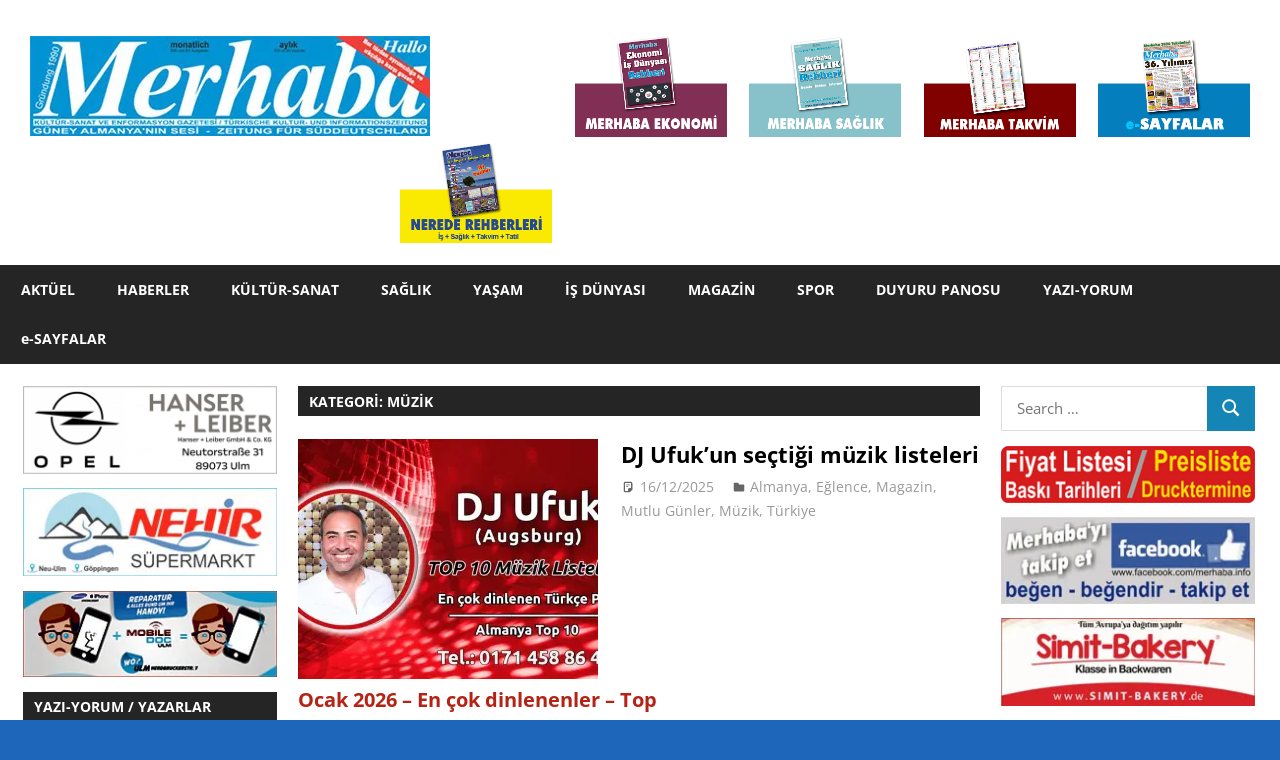

--- FILE ---
content_type: text/html; charset=UTF-8
request_url: https://www.merhaba.info/category/haberler/magazin/muezik/
body_size: 22184
content:
<!DOCTYPE html>
<html lang="tr">

<head>
<meta charset="UTF-8">
<meta name="viewport" content="width=device-width, initial-scale=1">
<link rel="profile" href="http://gmpg.org/xfn/11">
<link rel="pingback" href="https://www.merhaba.info/xmlrpc.php">

<meta name='robots' content='index, follow, max-image-preview:large, max-snippet:-1, max-video-preview:-1' />
<!-- Jetpack Site Verification Tags -->
<meta name="google-site-verification" content="s8aT2caKKP7s5UsZuR4Z_eiyUzTnajOKEEsXzqGPo4M" />

	<!-- This site is optimized with the Yoast SEO plugin v21.8.1 - https://yoast.com/wordpress/plugins/seo/ -->
	<title>Müzik Archive &#8211; Merhaba Kültür-Sanat ve Enformasyon Gazetesi / Türkische Kultur- und Informationszeitung</title>
	<link rel="canonical" href="https://www.merhaba.info/category/haberler/magazin/muezik/" />
	<link rel="next" href="https://www.merhaba.info/category/haberler/magazin/muezik/page/2/" />
	<meta property="og:locale" content="tr_TR" />
	<meta property="og:type" content="article" />
	<meta property="og:title" content="Müzik Archive &#8211; Merhaba Kültür-Sanat ve Enformasyon Gazetesi / Türkische Kultur- und Informationszeitung" />
	<meta property="og:url" content="https://www.merhaba.info/category/haberler/magazin/muezik/" />
	<meta property="og:site_name" content="Merhaba Kültür-Sanat ve Enformasyon Gazetesi / Türkische Kultur- und Informationszeitung" />
	<meta name="twitter:card" content="summary_large_image" />
	<script type="application/ld+json" class="yoast-schema-graph">{"@context":"https://schema.org","@graph":[{"@type":"CollectionPage","@id":"https://www.merhaba.info/category/haberler/magazin/muezik/","url":"https://www.merhaba.info/category/haberler/magazin/muezik/","name":"Müzik Archive &#8211; Merhaba Kültür-Sanat ve Enformasyon Gazetesi / Türkische Kultur- und Informationszeitung","isPartOf":{"@id":"https://www.merhaba.info/#website"},"primaryImageOfPage":{"@id":"https://www.merhaba.info/category/haberler/magazin/muezik/#primaryimage"},"image":{"@id":"https://www.merhaba.info/category/haberler/magazin/muezik/#primaryimage"},"thumbnailUrl":"https://i0.wp.com/www.merhaba.info/wp-content/uploads/2021/12/ufuk-01.jpg?fit=800%2C460&ssl=1","breadcrumb":{"@id":"https://www.merhaba.info/category/haberler/magazin/muezik/#breadcrumb"},"inLanguage":"tr"},{"@type":"ImageObject","inLanguage":"tr","@id":"https://www.merhaba.info/category/haberler/magazin/muezik/#primaryimage","url":"https://i0.wp.com/www.merhaba.info/wp-content/uploads/2021/12/ufuk-01.jpg?fit=800%2C460&ssl=1","contentUrl":"https://i0.wp.com/www.merhaba.info/wp-content/uploads/2021/12/ufuk-01.jpg?fit=800%2C460&ssl=1","width":800,"height":460},{"@type":"BreadcrumbList","@id":"https://www.merhaba.info/category/haberler/magazin/muezik/#breadcrumb","itemListElement":[{"@type":"ListItem","position":1,"name":"Startseite","item":"https://www.merhaba.info/"},{"@type":"ListItem","position":2,"name":"Haberler","item":"https://www.merhaba.info/category/haberler/"},{"@type":"ListItem","position":3,"name":"Magazin","item":"https://www.merhaba.info/category/haberler/magazin/"},{"@type":"ListItem","position":4,"name":"Müzik"}]},{"@type":"WebSite","@id":"https://www.merhaba.info/#website","url":"https://www.merhaba.info/","name":"Merhaba Kültür-Sanat ve Enformasyon Gazetesi / Türkische Kultur- und Informationszeitung","description":"Merhaba siyasi görüş bakιmιndan tarafsιz olmasιna karşιn, bazι konularda kesinlikle taraftιr: Bizler, ιrkçιlιğa, yabancι düşmanlιğιna, ve her türlü ayrιmcιlιğa karşιyιz.","publisher":{"@id":"https://www.merhaba.info/#organization"},"potentialAction":[{"@type":"SearchAction","target":{"@type":"EntryPoint","urlTemplate":"https://www.merhaba.info/?s={search_term_string}"},"query-input":"required name=search_term_string"}],"inLanguage":"tr"},{"@type":"Organization","@id":"https://www.merhaba.info/#organization","name":"Merhaba - Kültür, Sanat ve Enformasyon Gazetesi","url":"https://www.merhaba.info/","logo":{"@type":"ImageObject","inLanguage":"tr","@id":"https://www.merhaba.info/#/schema/logo/image/","url":"https://i0.wp.com/merhaba.info/wp-content/uploads/2021/09/merhaba-logo.png?fit=712%2C200&ssl=1","contentUrl":"https://i0.wp.com/merhaba.info/wp-content/uploads/2021/09/merhaba-logo.png?fit=712%2C200&ssl=1","width":712,"height":200,"caption":"Merhaba - Kültür, Sanat ve Enformasyon Gazetesi"},"image":{"@id":"https://www.merhaba.info/#/schema/logo/image/"},"sameAs":["https://de-de.facebook.com/merhaba.info/"]}]}</script>
	<!-- / Yoast SEO plugin. -->


<link rel='dns-prefetch' href='//www.merhaba.info' />
<link rel='dns-prefetch' href='//stats.wp.com' />
<link rel='dns-prefetch' href='//i0.wp.com' />
<link rel='dns-prefetch' href='//c0.wp.com' />
<link rel="alternate" type="application/rss+xml" title="Merhaba Kültür-Sanat ve Enformasyon Gazetesi / Türkische Kultur- und Informationszeitung &raquo; akışı" href="https://www.merhaba.info/feed/" />
<link rel="alternate" type="application/rss+xml" title="Merhaba Kültür-Sanat ve Enformasyon Gazetesi / Türkische Kultur- und Informationszeitung &raquo; yorum akışı" href="https://www.merhaba.info/comments/feed/" />
<link rel="alternate" type="application/rss+xml" title="Merhaba Kültür-Sanat ve Enformasyon Gazetesi / Türkische Kultur- und Informationszeitung &raquo; Müzik kategori akışı" href="https://www.merhaba.info/category/haberler/magazin/muezik/feed/" />
<script type="text/javascript">
/* <![CDATA[ */
window._wpemojiSettings = {"baseUrl":"https:\/\/s.w.org\/images\/core\/emoji\/15.0.3\/72x72\/","ext":".png","svgUrl":"https:\/\/s.w.org\/images\/core\/emoji\/15.0.3\/svg\/","svgExt":".svg","source":{"concatemoji":"https:\/\/www.merhaba.info\/wp-includes\/js\/wp-emoji-release.min.js?ver=6.5.7"}};
/*! This file is auto-generated */
!function(i,n){var o,s,e;function c(e){try{var t={supportTests:e,timestamp:(new Date).valueOf()};sessionStorage.setItem(o,JSON.stringify(t))}catch(e){}}function p(e,t,n){e.clearRect(0,0,e.canvas.width,e.canvas.height),e.fillText(t,0,0);var t=new Uint32Array(e.getImageData(0,0,e.canvas.width,e.canvas.height).data),r=(e.clearRect(0,0,e.canvas.width,e.canvas.height),e.fillText(n,0,0),new Uint32Array(e.getImageData(0,0,e.canvas.width,e.canvas.height).data));return t.every(function(e,t){return e===r[t]})}function u(e,t,n){switch(t){case"flag":return n(e,"\ud83c\udff3\ufe0f\u200d\u26a7\ufe0f","\ud83c\udff3\ufe0f\u200b\u26a7\ufe0f")?!1:!n(e,"\ud83c\uddfa\ud83c\uddf3","\ud83c\uddfa\u200b\ud83c\uddf3")&&!n(e,"\ud83c\udff4\udb40\udc67\udb40\udc62\udb40\udc65\udb40\udc6e\udb40\udc67\udb40\udc7f","\ud83c\udff4\u200b\udb40\udc67\u200b\udb40\udc62\u200b\udb40\udc65\u200b\udb40\udc6e\u200b\udb40\udc67\u200b\udb40\udc7f");case"emoji":return!n(e,"\ud83d\udc26\u200d\u2b1b","\ud83d\udc26\u200b\u2b1b")}return!1}function f(e,t,n){var r="undefined"!=typeof WorkerGlobalScope&&self instanceof WorkerGlobalScope?new OffscreenCanvas(300,150):i.createElement("canvas"),a=r.getContext("2d",{willReadFrequently:!0}),o=(a.textBaseline="top",a.font="600 32px Arial",{});return e.forEach(function(e){o[e]=t(a,e,n)}),o}function t(e){var t=i.createElement("script");t.src=e,t.defer=!0,i.head.appendChild(t)}"undefined"!=typeof Promise&&(o="wpEmojiSettingsSupports",s=["flag","emoji"],n.supports={everything:!0,everythingExceptFlag:!0},e=new Promise(function(e){i.addEventListener("DOMContentLoaded",e,{once:!0})}),new Promise(function(t){var n=function(){try{var e=JSON.parse(sessionStorage.getItem(o));if("object"==typeof e&&"number"==typeof e.timestamp&&(new Date).valueOf()<e.timestamp+604800&&"object"==typeof e.supportTests)return e.supportTests}catch(e){}return null}();if(!n){if("undefined"!=typeof Worker&&"undefined"!=typeof OffscreenCanvas&&"undefined"!=typeof URL&&URL.createObjectURL&&"undefined"!=typeof Blob)try{var e="postMessage("+f.toString()+"("+[JSON.stringify(s),u.toString(),p.toString()].join(",")+"));",r=new Blob([e],{type:"text/javascript"}),a=new Worker(URL.createObjectURL(r),{name:"wpTestEmojiSupports"});return void(a.onmessage=function(e){c(n=e.data),a.terminate(),t(n)})}catch(e){}c(n=f(s,u,p))}t(n)}).then(function(e){for(var t in e)n.supports[t]=e[t],n.supports.everything=n.supports.everything&&n.supports[t],"flag"!==t&&(n.supports.everythingExceptFlag=n.supports.everythingExceptFlag&&n.supports[t]);n.supports.everythingExceptFlag=n.supports.everythingExceptFlag&&!n.supports.flag,n.DOMReady=!1,n.readyCallback=function(){n.DOMReady=!0}}).then(function(){return e}).then(function(){var e;n.supports.everything||(n.readyCallback(),(e=n.source||{}).concatemoji?t(e.concatemoji):e.wpemoji&&e.twemoji&&(t(e.twemoji),t(e.wpemoji)))}))}((window,document),window._wpemojiSettings);
/* ]]> */
</script>
<link rel='stylesheet' id='gambit-theme-fonts-css' href='https://www.merhaba.info/wp-content/fonts/eabffa8ea935f1a668af75c151c6f84e.css?ver=20201110' type='text/css' media='all' />
<style id='wp-emoji-styles-inline-css' type='text/css'>

	img.wp-smiley, img.emoji {
		display: inline !important;
		border: none !important;
		box-shadow: none !important;
		height: 1em !important;
		width: 1em !important;
		margin: 0 0.07em !important;
		vertical-align: -0.1em !important;
		background: none !important;
		padding: 0 !important;
	}
</style>
<link rel='stylesheet' id='wp-block-library-css' href='https://c0.wp.com/c/6.5.7/wp-includes/css/dist/block-library/style.min.css' type='text/css' media='all' />
<style id='wp-block-library-inline-css' type='text/css'>
.has-text-align-justify{text-align:justify;}
</style>
<link rel='stylesheet' id='wpda_like_box_gutenberg_css-css' href='https://www.merhaba.info/wp-content/plugins/like-box/includes/gutenberg/style.css?ver=6.5.7' type='text/css' media='all' />
<link rel='stylesheet' id='themezee-magazine-blocks-css' href='https://www.merhaba.info/wp-content/plugins/themezee-magazine-blocks/assets/css/themezee-magazine-blocks.css?ver=1.2' type='text/css' media='all' />
<link rel='stylesheet' id='jetpack-videopress-video-block-view-css' href='https://www.merhaba.info/wp-content/plugins/jetpack/jetpack_vendor/automattic/jetpack-videopress/build/block-editor/blocks/video/view.css?minify=false&#038;ver=34ae973733627b74a14e' type='text/css' media='all' />
<link rel='stylesheet' id='mediaelement-css' href='https://c0.wp.com/c/6.5.7/wp-includes/js/mediaelement/mediaelementplayer-legacy.min.css' type='text/css' media='all' />
<link rel='stylesheet' id='wp-mediaelement-css' href='https://c0.wp.com/c/6.5.7/wp-includes/js/mediaelement/wp-mediaelement.min.css' type='text/css' media='all' />
<link rel='stylesheet' id='coblocks-frontend-css' href='https://www.merhaba.info/wp-content/plugins/coblocks/dist/style-coblocks-1.css?ver=3.1.16' type='text/css' media='all' />
<link rel='stylesheet' id='coblocks-extensions-css' href='https://www.merhaba.info/wp-content/plugins/coblocks/dist/style-coblocks-extensions.css?ver=3.1.16' type='text/css' media='all' />
<link rel='stylesheet' id='coblocks-animation-css' href='https://www.merhaba.info/wp-content/plugins/coblocks/dist/style-coblocks-animation.css?ver=2677611078ee87eb3b1c' type='text/css' media='all' />
<style id='classic-theme-styles-inline-css' type='text/css'>
/*! This file is auto-generated */
.wp-block-button__link{color:#fff;background-color:#32373c;border-radius:9999px;box-shadow:none;text-decoration:none;padding:calc(.667em + 2px) calc(1.333em + 2px);font-size:1.125em}.wp-block-file__button{background:#32373c;color:#fff;text-decoration:none}
</style>
<style id='global-styles-inline-css' type='text/css'>
body{--wp--preset--color--black: #000000;--wp--preset--color--cyan-bluish-gray: #abb8c3;--wp--preset--color--white: #ffffff;--wp--preset--color--pale-pink: #f78da7;--wp--preset--color--vivid-red: #cf2e2e;--wp--preset--color--luminous-vivid-orange: #ff6900;--wp--preset--color--luminous-vivid-amber: #fcb900;--wp--preset--color--light-green-cyan: #7bdcb5;--wp--preset--color--vivid-green-cyan: #00d084;--wp--preset--color--pale-cyan-blue: #8ed1fc;--wp--preset--color--vivid-cyan-blue: #0693e3;--wp--preset--color--vivid-purple: #9b51e0;--wp--preset--color--primary: #1585b5;--wp--preset--color--secondary: #006c9c;--wp--preset--color--tertiary: #005282;--wp--preset--color--accent: #b52315;--wp--preset--color--highlight: #15b545;--wp--preset--color--light-gray: #e5e5e5;--wp--preset--color--gray: #999999;--wp--preset--color--dark-gray: #444444;--wp--preset--gradient--vivid-cyan-blue-to-vivid-purple: linear-gradient(135deg,rgba(6,147,227,1) 0%,rgb(155,81,224) 100%);--wp--preset--gradient--light-green-cyan-to-vivid-green-cyan: linear-gradient(135deg,rgb(122,220,180) 0%,rgb(0,208,130) 100%);--wp--preset--gradient--luminous-vivid-amber-to-luminous-vivid-orange: linear-gradient(135deg,rgba(252,185,0,1) 0%,rgba(255,105,0,1) 100%);--wp--preset--gradient--luminous-vivid-orange-to-vivid-red: linear-gradient(135deg,rgba(255,105,0,1) 0%,rgb(207,46,46) 100%);--wp--preset--gradient--very-light-gray-to-cyan-bluish-gray: linear-gradient(135deg,rgb(238,238,238) 0%,rgb(169,184,195) 100%);--wp--preset--gradient--cool-to-warm-spectrum: linear-gradient(135deg,rgb(74,234,220) 0%,rgb(151,120,209) 20%,rgb(207,42,186) 40%,rgb(238,44,130) 60%,rgb(251,105,98) 80%,rgb(254,248,76) 100%);--wp--preset--gradient--blush-light-purple: linear-gradient(135deg,rgb(255,206,236) 0%,rgb(152,150,240) 100%);--wp--preset--gradient--blush-bordeaux: linear-gradient(135deg,rgb(254,205,165) 0%,rgb(254,45,45) 50%,rgb(107,0,62) 100%);--wp--preset--gradient--luminous-dusk: linear-gradient(135deg,rgb(255,203,112) 0%,rgb(199,81,192) 50%,rgb(65,88,208) 100%);--wp--preset--gradient--pale-ocean: linear-gradient(135deg,rgb(255,245,203) 0%,rgb(182,227,212) 50%,rgb(51,167,181) 100%);--wp--preset--gradient--electric-grass: linear-gradient(135deg,rgb(202,248,128) 0%,rgb(113,206,126) 100%);--wp--preset--gradient--midnight: linear-gradient(135deg,rgb(2,3,129) 0%,rgb(40,116,252) 100%);--wp--preset--font-size--small: 13px;--wp--preset--font-size--medium: 20px;--wp--preset--font-size--large: 36px;--wp--preset--font-size--x-large: 42px;--wp--preset--spacing--20: 0.44rem;--wp--preset--spacing--30: 0.67rem;--wp--preset--spacing--40: 1rem;--wp--preset--spacing--50: 1.5rem;--wp--preset--spacing--60: 2.25rem;--wp--preset--spacing--70: 3.38rem;--wp--preset--spacing--80: 5.06rem;--wp--preset--shadow--natural: 6px 6px 9px rgba(0, 0, 0, 0.2);--wp--preset--shadow--deep: 12px 12px 50px rgba(0, 0, 0, 0.4);--wp--preset--shadow--sharp: 6px 6px 0px rgba(0, 0, 0, 0.2);--wp--preset--shadow--outlined: 6px 6px 0px -3px rgba(255, 255, 255, 1), 6px 6px rgba(0, 0, 0, 1);--wp--preset--shadow--crisp: 6px 6px 0px rgba(0, 0, 0, 1);}:where(.is-layout-flex){gap: 0.5em;}:where(.is-layout-grid){gap: 0.5em;}body .is-layout-flex{display: flex;}body .is-layout-flex{flex-wrap: wrap;align-items: center;}body .is-layout-flex > *{margin: 0;}body .is-layout-grid{display: grid;}body .is-layout-grid > *{margin: 0;}:where(.wp-block-columns.is-layout-flex){gap: 2em;}:where(.wp-block-columns.is-layout-grid){gap: 2em;}:where(.wp-block-post-template.is-layout-flex){gap: 1.25em;}:where(.wp-block-post-template.is-layout-grid){gap: 1.25em;}.has-black-color{color: var(--wp--preset--color--black) !important;}.has-cyan-bluish-gray-color{color: var(--wp--preset--color--cyan-bluish-gray) !important;}.has-white-color{color: var(--wp--preset--color--white) !important;}.has-pale-pink-color{color: var(--wp--preset--color--pale-pink) !important;}.has-vivid-red-color{color: var(--wp--preset--color--vivid-red) !important;}.has-luminous-vivid-orange-color{color: var(--wp--preset--color--luminous-vivid-orange) !important;}.has-luminous-vivid-amber-color{color: var(--wp--preset--color--luminous-vivid-amber) !important;}.has-light-green-cyan-color{color: var(--wp--preset--color--light-green-cyan) !important;}.has-vivid-green-cyan-color{color: var(--wp--preset--color--vivid-green-cyan) !important;}.has-pale-cyan-blue-color{color: var(--wp--preset--color--pale-cyan-blue) !important;}.has-vivid-cyan-blue-color{color: var(--wp--preset--color--vivid-cyan-blue) !important;}.has-vivid-purple-color{color: var(--wp--preset--color--vivid-purple) !important;}.has-black-background-color{background-color: var(--wp--preset--color--black) !important;}.has-cyan-bluish-gray-background-color{background-color: var(--wp--preset--color--cyan-bluish-gray) !important;}.has-white-background-color{background-color: var(--wp--preset--color--white) !important;}.has-pale-pink-background-color{background-color: var(--wp--preset--color--pale-pink) !important;}.has-vivid-red-background-color{background-color: var(--wp--preset--color--vivid-red) !important;}.has-luminous-vivid-orange-background-color{background-color: var(--wp--preset--color--luminous-vivid-orange) !important;}.has-luminous-vivid-amber-background-color{background-color: var(--wp--preset--color--luminous-vivid-amber) !important;}.has-light-green-cyan-background-color{background-color: var(--wp--preset--color--light-green-cyan) !important;}.has-vivid-green-cyan-background-color{background-color: var(--wp--preset--color--vivid-green-cyan) !important;}.has-pale-cyan-blue-background-color{background-color: var(--wp--preset--color--pale-cyan-blue) !important;}.has-vivid-cyan-blue-background-color{background-color: var(--wp--preset--color--vivid-cyan-blue) !important;}.has-vivid-purple-background-color{background-color: var(--wp--preset--color--vivid-purple) !important;}.has-black-border-color{border-color: var(--wp--preset--color--black) !important;}.has-cyan-bluish-gray-border-color{border-color: var(--wp--preset--color--cyan-bluish-gray) !important;}.has-white-border-color{border-color: var(--wp--preset--color--white) !important;}.has-pale-pink-border-color{border-color: var(--wp--preset--color--pale-pink) !important;}.has-vivid-red-border-color{border-color: var(--wp--preset--color--vivid-red) !important;}.has-luminous-vivid-orange-border-color{border-color: var(--wp--preset--color--luminous-vivid-orange) !important;}.has-luminous-vivid-amber-border-color{border-color: var(--wp--preset--color--luminous-vivid-amber) !important;}.has-light-green-cyan-border-color{border-color: var(--wp--preset--color--light-green-cyan) !important;}.has-vivid-green-cyan-border-color{border-color: var(--wp--preset--color--vivid-green-cyan) !important;}.has-pale-cyan-blue-border-color{border-color: var(--wp--preset--color--pale-cyan-blue) !important;}.has-vivid-cyan-blue-border-color{border-color: var(--wp--preset--color--vivid-cyan-blue) !important;}.has-vivid-purple-border-color{border-color: var(--wp--preset--color--vivid-purple) !important;}.has-vivid-cyan-blue-to-vivid-purple-gradient-background{background: var(--wp--preset--gradient--vivid-cyan-blue-to-vivid-purple) !important;}.has-light-green-cyan-to-vivid-green-cyan-gradient-background{background: var(--wp--preset--gradient--light-green-cyan-to-vivid-green-cyan) !important;}.has-luminous-vivid-amber-to-luminous-vivid-orange-gradient-background{background: var(--wp--preset--gradient--luminous-vivid-amber-to-luminous-vivid-orange) !important;}.has-luminous-vivid-orange-to-vivid-red-gradient-background{background: var(--wp--preset--gradient--luminous-vivid-orange-to-vivid-red) !important;}.has-very-light-gray-to-cyan-bluish-gray-gradient-background{background: var(--wp--preset--gradient--very-light-gray-to-cyan-bluish-gray) !important;}.has-cool-to-warm-spectrum-gradient-background{background: var(--wp--preset--gradient--cool-to-warm-spectrum) !important;}.has-blush-light-purple-gradient-background{background: var(--wp--preset--gradient--blush-light-purple) !important;}.has-blush-bordeaux-gradient-background{background: var(--wp--preset--gradient--blush-bordeaux) !important;}.has-luminous-dusk-gradient-background{background: var(--wp--preset--gradient--luminous-dusk) !important;}.has-pale-ocean-gradient-background{background: var(--wp--preset--gradient--pale-ocean) !important;}.has-electric-grass-gradient-background{background: var(--wp--preset--gradient--electric-grass) !important;}.has-midnight-gradient-background{background: var(--wp--preset--gradient--midnight) !important;}.has-small-font-size{font-size: var(--wp--preset--font-size--small) !important;}.has-medium-font-size{font-size: var(--wp--preset--font-size--medium) !important;}.has-large-font-size{font-size: var(--wp--preset--font-size--large) !important;}.has-x-large-font-size{font-size: var(--wp--preset--font-size--x-large) !important;}
.wp-block-navigation a:where(:not(.wp-element-button)){color: inherit;}
:where(.wp-block-post-template.is-layout-flex){gap: 1.25em;}:where(.wp-block-post-template.is-layout-grid){gap: 1.25em;}
:where(.wp-block-columns.is-layout-flex){gap: 2em;}:where(.wp-block-columns.is-layout-grid){gap: 2em;}
.wp-block-pullquote{font-size: 1.5em;line-height: 1.6;}
</style>
<link rel='stylesheet' id='likebtn_style-css' href='https://www.merhaba.info/wp-content/plugins/likebtn-like-button/public/css/style.css?ver=6.5.7' type='text/css' media='all' />
<link rel='stylesheet' id='bwg_fonts-css' href='https://www.merhaba.info/wp-content/plugins/photo-gallery/css/bwg-fonts/fonts.css?ver=0.0.1' type='text/css' media='all' />
<link rel='stylesheet' id='sumoselect-css' href='https://www.merhaba.info/wp-content/plugins/photo-gallery/css/sumoselect.min.css?ver=3.4.6' type='text/css' media='all' />
<link rel='stylesheet' id='mCustomScrollbar-css' href='https://www.merhaba.info/wp-content/plugins/photo-gallery/css/jquery.mCustomScrollbar.min.css?ver=3.1.5' type='text/css' media='all' />
<link rel='stylesheet' id='bwg_frontend-css' href='https://www.merhaba.info/wp-content/plugins/photo-gallery/css/styles.min.css?ver=1.8.35' type='text/css' media='all' />
<link rel='stylesheet' id='themezee-social-sharing-css' href='https://www.merhaba.info/wp-content/plugins/themezee-social-sharing/assets/css/themezee-social-sharing.css?ver=1.1' type='text/css' media='all' />
<link rel='stylesheet' id='wp-components-css' href='https://c0.wp.com/c/6.5.7/wp-includes/css/dist/components/style.min.css' type='text/css' media='all' />
<link rel='stylesheet' id='godaddy-styles-css' href='https://www.merhaba.info/wp-content/plugins/coblocks/includes/Dependencies/GoDaddy/Styles/build/latest.css?ver=2.0.2' type='text/css' media='all' />
<link rel='stylesheet' id='parent-style-css' href='https://www.merhaba.info/wp-content/themes/gambit/style.css?ver=6.5.7' type='text/css' media='all' />
<link rel='stylesheet' id='child-theme-css-css' href='https://www.merhaba.info/wp-content/themes/gambit-child/style.css?ver=6.5.7' type='text/css' media='all' />
<link rel='stylesheet' id='gambit-stylesheet-css' href='https://www.merhaba.info/wp-content/themes/gambit-child/style.css?ver=1.9.2' type='text/css' media='all' />
<style id='gambit-stylesheet-inline-css' type='text/css'>
.site-title, .site-description { position: absolute; clip: rect(1px, 1px, 1px, 1px); width: 1px; height: 1px; overflow: hidden; }
</style>
<link rel='stylesheet' id='gambit-safari-flexbox-fixes-css' href='https://www.merhaba.info/wp-content/themes/gambit/assets/css/safari-flexbox-fixes.css?ver=20210115' type='text/css' media='all' />
<link rel='stylesheet' id='heateor_sss_frontend_css-css' href='https://www.merhaba.info/wp-content/plugins/sassy-social-share/public/css/sassy-social-share-public.css?ver=3.3.76' type='text/css' media='all' />
<style id='heateor_sss_frontend_css-inline-css' type='text/css'>
.heateor_sss_button_instagram span.heateor_sss_svg,a.heateor_sss_instagram span.heateor_sss_svg{background:radial-gradient(circle at 30% 107%,#fdf497 0,#fdf497 5%,#fd5949 45%,#d6249f 60%,#285aeb 90%)}.heateor_sss_horizontal_sharing .heateor_sss_svg,.heateor_sss_standard_follow_icons_container .heateor_sss_svg{color:#fff;border-width:0px;border-style:solid;border-color:transparent}.heateor_sss_horizontal_sharing .heateorSssTCBackground{color:#666}.heateor_sss_horizontal_sharing span.heateor_sss_svg:hover,.heateor_sss_standard_follow_icons_container span.heateor_sss_svg:hover{border-color:transparent;}.heateor_sss_vertical_sharing span.heateor_sss_svg,.heateor_sss_floating_follow_icons_container span.heateor_sss_svg{color:#fff;border-width:0px;border-style:solid;border-color:transparent;}.heateor_sss_vertical_sharing .heateorSssTCBackground{color:#666;}.heateor_sss_vertical_sharing span.heateor_sss_svg:hover,.heateor_sss_floating_follow_icons_container span.heateor_sss_svg:hover{border-color:transparent;}@media screen and (max-width:783px) {.heateor_sss_vertical_sharing{display:none!important}}
</style>
<link rel='stylesheet' id='gambit-pro-css' href='https://www.merhaba.info/wp-content/plugins/gambit-pro/assets/css/gambit-pro.css?ver=2.0.6' type='text/css' media='all' />
<style id='gambit-pro-inline-css' type='text/css'>
:root {--dark-gray-color: #444444;}:root {--text-font: "Open Sans", Arial, Helvetica, sans-serif; --title-font: "Open Sans", Arial, Helvetica, sans-serif; --navi-font: "Open Sans", Arial, Helvetica, sans-serif; --widget-title-font: "Open Sans", Arial, Helvetica, sans-serif; }
</style>
<link rel='stylesheet' id='animated-css' href='https://www.merhaba.info/wp-content/plugins/like-box/includes/style/effects.css?ver=6.5.7' type='text/css' media='all' />
<link rel='stylesheet' id='front_end_like_box-css' href='https://www.merhaba.info/wp-content/plugins/like-box/includes/style/style.css?ver=6.5.7' type='text/css' media='all' />
<link rel='stylesheet' id='dashicons-css' href='https://c0.wp.com/c/6.5.7/wp-includes/css/dashicons.min.css' type='text/css' media='all' />
<link rel='stylesheet' id='thickbox-css' href='https://c0.wp.com/c/6.5.7/wp-includes/js/thickbox/thickbox.css' type='text/css' media='all' />
<link rel='stylesheet' id='jetpack_css-css' href='https://c0.wp.com/p/jetpack/12.2.2/css/jetpack.css' type='text/css' media='all' />
<script type="text/javascript" id="likebtn_frontend-js-extra">
/* <![CDATA[ */
var likebtn_eh_data = {"ajaxurl":"https:\/\/www.merhaba.info\/wp-admin\/admin-ajax.php","security":"03c53c22d9"};
/* ]]> */
</script>
<script type="text/javascript" src="https://www.merhaba.info/wp-content/plugins/likebtn-like-button/public/js/frontend.js?ver=6.5.7" id="likebtn_frontend-js"></script>
<script type="text/javascript" src="https://c0.wp.com/c/6.5.7/wp-includes/js/jquery/jquery.min.js" id="jquery-core-js"></script>
<script type="text/javascript" src="https://c0.wp.com/c/6.5.7/wp-includes/js/jquery/jquery-migrate.min.js" id="jquery-migrate-js"></script>
<script type="text/javascript" src="https://www.merhaba.info/wp-content/plugins/photo-gallery/js/jquery.sumoselect.min.js?ver=3.4.6" id="sumoselect-js"></script>
<script type="text/javascript" src="https://www.merhaba.info/wp-content/plugins/photo-gallery/js/tocca.min.js?ver=2.0.9" id="bwg_mobile-js"></script>
<script type="text/javascript" src="https://www.merhaba.info/wp-content/plugins/photo-gallery/js/jquery.mCustomScrollbar.concat.min.js?ver=3.1.5" id="mCustomScrollbar-js"></script>
<script type="text/javascript" src="https://www.merhaba.info/wp-content/plugins/photo-gallery/js/jquery.fullscreen.min.js?ver=0.6.0" id="jquery-fullscreen-js"></script>
<script type="text/javascript" id="bwg_frontend-js-extra">
/* <![CDATA[ */
var bwg_objectsL10n = {"bwg_field_required":"field is required.","bwg_mail_validation":"Bu, ge\u00e7erli bir e-posta adresi de\u011fil.","bwg_search_result":"Araman\u0131z\u0131 e\u015fle\u015fen g\u00f6r\u00fcnt\u00fc yok.","bwg_select_tag":"Select Tag","bwg_order_by":"Sipari\u015f","bwg_search":"Ara","bwg_show_ecommerce":"Yorumlar\u0131 g\u00f6ster","bwg_hide_ecommerce":"Yorumlar gizle","bwg_show_comments":"Yorumlar\u0131 G\u00f6ster","bwg_hide_comments":"Yorumlar gizle","bwg_restore":"Restore","bwg_maximize":"\u00d6zdeyi\u015f","bwg_fullscreen":"Fullscreen","bwg_exit_fullscreen":"Tam Ekran \u00e7\u0131k\u0131n","bwg_search_tag":"SEARCH...","bwg_tag_no_match":"No tags found","bwg_all_tags_selected":"All tags selected","bwg_tags_selected":"tags selected","play":"Oynay\u0131n","pause":"Pause","is_pro":"","bwg_play":"Oynay\u0131n","bwg_pause":"Pause","bwg_hide_info":"Bilgiyi sakla","bwg_show_info":"Bilgi g\u00f6ster","bwg_hide_rating":"Gizle derece","bwg_show_rating":"Derece Show","ok":"Ok","cancel":"Cancel","select_all":"Select all","lazy_load":"0","lazy_loader":"https:\/\/www.merhaba.info\/wp-content\/plugins\/photo-gallery\/images\/ajax_loader.png","front_ajax":"0","bwg_tag_see_all":"see all tags","bwg_tag_see_less":"see less tags"};
/* ]]> */
</script>
<script type="text/javascript" src="https://www.merhaba.info/wp-content/plugins/photo-gallery/js/scripts.min.js?ver=1.8.35" id="bwg_frontend-js"></script>
<script type="text/javascript" src="https://www.merhaba.info/wp-content/plugins/themezee-social-sharing/assets/js/themezee-social-sharing.js?ver=1.1" id="themezee-social-sharing-js"></script>
<!--[if lt IE 9]>
<script type="text/javascript" src="https://www.merhaba.info/wp-content/themes/gambit/assets/js/html5shiv.min.js?ver=3.7.3" id="html5shiv-js"></script>
<![endif]-->
<script type="text/javascript" src="https://www.merhaba.info/wp-content/themes/gambit/assets/js/svgxuse.min.js?ver=1.2.6" id="svgxuse-js"></script>
<script type="text/javascript" src="https://www.merhaba.info/wp-content/themes/gambit/assets/js/jquery.flexslider-min.js?ver=2.6.0" id="jquery-flexslider-js"></script>
<script type="text/javascript" id="gambit-slider-js-extra">
/* <![CDATA[ */
var gambit_slider_params = {"animation":"slide","speed":"7000"};
/* ]]> */
</script>
<script type="text/javascript" src="https://www.merhaba.info/wp-content/themes/gambit/assets/js/slider.js?ver=20190910" id="gambit-slider-js"></script>
<script type="text/javascript" src="https://www.merhaba.info/wp-content/plugins/like-box/includes/javascript/front_end_js.js?ver=6.5.7" id="like-box-front-end-js"></script>
<link rel="https://api.w.org/" href="https://www.merhaba.info/wp-json/" /><link rel="alternate" type="application/json" href="https://www.merhaba.info/wp-json/wp/v2/categories/157" /><link rel="EditURI" type="application/rsd+xml" title="RSD" href="https://www.merhaba.info/xmlrpc.php?rsd" />
<meta name="generator" content="WordPress 6.5.7" />
<meta name="cdp-version" content="1.5.0" />	<style>img#wpstats{display:none}</style>
		<style type="text/css" id="custom-background-css">
body.custom-background { background-color: #1d66ba; }
</style>
	<link rel="icon" href="https://i0.wp.com/www.merhaba.info/wp-content/uploads/2021/11/cropped-favicon-512px.jpg?fit=32%2C32&#038;ssl=1" sizes="32x32" />
<link rel="icon" href="https://i0.wp.com/www.merhaba.info/wp-content/uploads/2021/11/cropped-favicon-512px.jpg?fit=192%2C192&#038;ssl=1" sizes="192x192" />
<link rel="apple-touch-icon" href="https://i0.wp.com/www.merhaba.info/wp-content/uploads/2021/11/cropped-favicon-512px.jpg?fit=180%2C180&#038;ssl=1" />
<meta name="msapplication-TileImage" content="https://i0.wp.com/www.merhaba.info/wp-content/uploads/2021/11/cropped-favicon-512px.jpg?fit=270%2C270&#038;ssl=1" />
</head>

<body class="archive category category-muezik category-157 custom-background wp-custom-logo wp-embed-responsive content-center author-hidden">

	<div id="page" class="hfeed site">

		<a class="skip-link screen-reader-text" href="#content">Skip to content</a>

		
		<header id="masthead" class="site-header clearfix" role="banner">

			<div class="header-main container clearfix">

				<div id="logo" class="site-branding clearfix">

					<a href="https://www.merhaba.info/" class="custom-logo-link" rel="home"><img width="400" height="100" src="https://i0.wp.com/www.merhaba.info/wp-content/uploads/2025/06/merhaba-logo_400x100.jpg?fit=400%2C100&amp;ssl=1" class="custom-logo" alt="Merhaba Kültür , Sanat ve Enformasyon Gazetesi" decoding="async" srcset="https://i0.wp.com/www.merhaba.info/wp-content/uploads/2025/06/merhaba-logo_400x100.jpg?w=400&amp;ssl=1 400w, https://i0.wp.com/www.merhaba.info/wp-content/uploads/2025/06/merhaba-logo_400x100.jpg?resize=300%2C75&amp;ssl=1 300w" sizes="(max-width: 400px) 100vw, 400px" /></a>					
			<p class="site-title"><a href="https://www.merhaba.info/" rel="home">Merhaba Kültür-Sanat ve Enformasyon Gazetesi / Türkische Kultur- und Informationszeitung</a></p>

								
			<p class="site-description">Merhaba siyasi görüş bakιmιndan tarafsιz olmasιna karşιn, bazι konularda kesinlikle taraftιr: Bizler, ιrkçιlιğa, yabancι düşmanlιğιna, ve her türlü ayrιmcιlιğa karşιyιz.</p>

			
				</div><!-- .site-branding -->

				<div class="header-widgets clearfix">

					<aside id="media_image-97" class="widget-odd widget-first widget-1 mer_ausgabe_esayfa header-widget widget_media_image"><a href="https://www.merhaba.info/aktueel-sayilarimiz/" target="_blank" rel="noopener"><img width="152" height="100" src="https://i0.wp.com/www.merhaba.info/wp-content/uploads/2025/12/kapak-resimleri-18-12-2025.png?fit=152%2C100&amp;ssl=1" class="image wp-image-23493  attachment-152x100 size-152x100" alt="Merhaba e-Sayfalar" style="max-width: 100%; height: auto;" decoding="async" srcset="https://i0.wp.com/www.merhaba.info/wp-content/uploads/2025/12/kapak-resimleri-18-12-2025.png?w=304&amp;ssl=1 304w, https://i0.wp.com/www.merhaba.info/wp-content/uploads/2025/12/kapak-resimleri-18-12-2025.png?resize=300%2C200&amp;ssl=1 300w" sizes="(max-width: 152px) 100vw, 152px" /></a></aside><aside id="media_image-96" class="widget-even widget-2 mer_ausgabe_takvim header-widget widget_media_image"><a href="https://www.merhaba.info/takvim/" target="_blank" rel="noopener"><img width="152" height="100" src="https://i0.wp.com/www.merhaba.info/wp-content/uploads/2025/06/kapak-resimleri2025-takvim2.png?fit=152%2C100&amp;ssl=1" class="image wp-image-21902  attachment-152x100 size-152x100" alt="" style="max-width: 100%; height: auto;" decoding="async" srcset="https://i0.wp.com/www.merhaba.info/wp-content/uploads/2025/06/kapak-resimleri2025-takvim2.png?w=304&amp;ssl=1 304w, https://i0.wp.com/www.merhaba.info/wp-content/uploads/2025/06/kapak-resimleri2025-takvim2.png?resize=300%2C200&amp;ssl=1 300w" sizes="(max-width: 152px) 100vw, 152px" /></a></aside><aside id="media_image-94" class="widget-odd widget-3 mer_ausgabe_saglik header-widget widget_media_image"><a href="https://www.merhaba.info/saglik/" target="_blank" rel="noopener"><img width="152" height="100" src="https://i0.wp.com/www.merhaba.info/wp-content/uploads/2025/06/kapak-resimleri2025-saglik2.png?fit=152%2C100&amp;ssl=1" class="image wp-image-21899  attachment-152x100 size-152x100" alt="" style="max-width: 100%; height: auto;" decoding="async" srcset="https://i0.wp.com/www.merhaba.info/wp-content/uploads/2025/06/kapak-resimleri2025-saglik2.png?w=304&amp;ssl=1 304w, https://i0.wp.com/www.merhaba.info/wp-content/uploads/2025/06/kapak-resimleri2025-saglik2.png?resize=300%2C200&amp;ssl=1 300w" sizes="(max-width: 152px) 100vw, 152px" /></a></aside><aside id="media_image-98" class="widget-even widget-4 mer_ausgabe_ekonomi header-widget widget_media_image"><a href="https://www.merhaba.info/ekonomi/" target="_blank" rel="noopener"><img width="152" height="100" src="https://i0.wp.com/www.merhaba.info/wp-content/uploads/2025/06/kapak-resimleri2025-ekonomi2.png?fit=152%2C100&amp;ssl=1" class="image wp-image-21890  attachment-152x100 size-152x100" alt="" style="max-width: 100%; height: auto;" decoding="async" srcset="https://i0.wp.com/www.merhaba.info/wp-content/uploads/2025/06/kapak-resimleri2025-ekonomi2.png?w=304&amp;ssl=1 304w, https://i0.wp.com/www.merhaba.info/wp-content/uploads/2025/06/kapak-resimleri2025-ekonomi2.png?resize=300%2C200&amp;ssl=1 300w" sizes="(max-width: 152px) 100vw, 152px" /></a></aside><aside id="media_image-95" class="widget-odd widget-last widget-5 mer_ausgabe_nerede header-widget widget_media_image"><a href="https://www.merhaba.info/nerede-tatil" target="_blank" rel="noopener"><img width="152" height="100" src="https://i0.wp.com/www.merhaba.info/wp-content/uploads/2025/07/kapak-resimleri2025-nerede2.png?fit=152%2C100&amp;ssl=1" class="image wp-image-21941  attachment-152x100 size-152x100" alt="NEREDE Rehberleri" style="max-width: 100%; height: auto;" decoding="async" srcset="https://i0.wp.com/www.merhaba.info/wp-content/uploads/2025/07/kapak-resimleri2025-nerede2.png?w=304&amp;ssl=1 304w, https://i0.wp.com/www.merhaba.info/wp-content/uploads/2025/07/kapak-resimleri2025-nerede2.png?resize=300%2C200&amp;ssl=1 300w" sizes="(max-width: 152px) 100vw, 152px" /></a></aside>
				</div><!-- .header-widgets -->
				
<!-- ******************************************
DEVRIM: hier wird die zus�tzliche Werbeblock unter dem Header hinzugef�gt.
 -->
				<div class="header-widgets clearfix">

					<!-- ****************************************** -->
				</div>				
				
				

			</div><!-- .header-main -->

			

	<div id="main-navigation-wrap" class="primary-navigation-wrap">

		<button class="primary-menu-toggle menu-toggle" aria-controls="primary-menu" aria-expanded="false" >
			<svg class="icon icon-menu" aria-hidden="true" role="img"> <use xlink:href="https://www.merhaba.info/wp-content/themes/gambit/assets/icons/genericons-neue.svg#menu"></use> </svg><svg class="icon icon-close" aria-hidden="true" role="img"> <use xlink:href="https://www.merhaba.info/wp-content/themes/gambit/assets/icons/genericons-neue.svg#close"></use> </svg>			<span class="menu-toggle-text">Navigation</span>
		</button>

		<div class="primary-navigation">

			<nav id="site-navigation" class="main-navigation" role="navigation"  aria-label="Primary Menu">

				<ul id="primary-menu" class="menu"><li id="menu-item-1208" class="menu-item menu-item-type-custom menu-item-object-custom menu-item-home menu-item-1208"><a href="https://www.merhaba.info">AKTÜEL</a></li>
<li id="menu-item-1502" class="menu-item menu-item-type-taxonomy menu-item-object-category current-category-ancestor menu-item-1502"><a href="https://www.merhaba.info/category/haberler/">HABERLER</a></li>
<li id="menu-item-16" class="menu-item menu-item-type-taxonomy menu-item-object-category menu-item-16"><a href="https://www.merhaba.info/category/haberler/kueltuer-sanat/">KÜLTÜR-SANAT</a></li>
<li id="menu-item-18" class="menu-item menu-item-type-taxonomy menu-item-object-category menu-item-18"><a href="https://www.merhaba.info/category/haberler/saglik/">SAĞLIK</a></li>
<li id="menu-item-20" class="menu-item menu-item-type-taxonomy menu-item-object-category menu-item-20"><a href="https://www.merhaba.info/category/haberler/yasam/">YAŞAM</a></li>
<li id="menu-item-15" class="menu-item menu-item-type-taxonomy menu-item-object-category menu-item-15"><a href="https://www.merhaba.info/category/haberler/is-duenyasi/">İŞ DÜNYASI</a></li>
<li id="menu-item-17" class="menu-item menu-item-type-taxonomy menu-item-object-category current-category-ancestor menu-item-17"><a href="https://www.merhaba.info/category/haberler/magazin/">MAGAZİN</a></li>
<li id="menu-item-19" class="menu-item menu-item-type-taxonomy menu-item-object-category menu-item-19"><a href="https://www.merhaba.info/category/haberler/spor/">SPOR</a></li>
<li id="menu-item-1459" class="menu-item menu-item-type-taxonomy menu-item-object-category menu-item-1459"><a href="https://www.merhaba.info/category/haberler/duyuru-panosu/">DUYURU PANOSU</a></li>
<li id="menu-item-1460" class="menu-item menu-item-type-taxonomy menu-item-object-category menu-item-1460"><a href="https://www.merhaba.info/category/haberler/yazi-yorum/">YAZI-YORUM</a></li>
<li id="menu-item-1807" class="menu-item menu-item-type-custom menu-item-object-custom menu-item-1807"><a href="https://www.merhaba.info/aktueel-sayilarimiz/">e-SAYFALAR</a></li>
</ul>			</nav><!-- #site-navigation -->

		</div><!-- .primary-navigation -->

	</div>



		</header><!-- #masthead -->

		<div id="content-wrap" class="site-content-wrap clearfix">

			
			
			<div id="content" class="site-content container clearfix">

	<section id="primary" class="content-area">
		<main id="main" class="site-main" role="main">

		
			<header class="page-header">
				<h1 class="archive-title">Kategori: <span>Müzik</span></h1>			</header><!-- .page-header -->

			
			
<article id="post-23273" class="small-archive-post clearfix post-23273 post type-post status-publish format-standard has-post-thumbnail hentry category-almanya category-eglence category-magazin category-mutlu-guenler category-muezik category-tuerkiye tag-almanya tag-dj-ufuk tag-eglence tag-muzik tag-tuerkiye tag-ufuk-sayin">

	
			<a href="https://www.merhaba.info/dj-ufukun-sectigi-muzik-listeleri-8/" rel="bookmark">
				<img width="300" height="240" src="https://i0.wp.com/www.merhaba.info/wp-content/uploads/2021/12/ufuk-01.jpg?resize=300%2C240&amp;ssl=1" class="attachment-gambit-thumbnail-archive size-gambit-thumbnail-archive wp-post-image" alt="" decoding="async" fetchpriority="high" srcset="https://i0.wp.com/www.merhaba.info/wp-content/uploads/2021/12/ufuk-01.jpg?resize=300%2C240&amp;ssl=1 300w, https://i0.wp.com/www.merhaba.info/wp-content/uploads/2021/12/ufuk-01.jpg?resize=80%2C64&amp;ssl=1 80w, https://i0.wp.com/www.merhaba.info/wp-content/uploads/2021/12/ufuk-01.jpg?zoom=2&amp;resize=300%2C240&amp;ssl=1 600w" sizes="(max-width: 300px) 100vw, 300px" />			</a>

			
	<header class="entry-header">

		<h2 class="entry-title"><a href="https://www.merhaba.info/dj-ufukun-sectigi-muzik-listeleri-8/" rel="bookmark">DJ Ufuk’un seçtiği müzik listeleri</a></h2>
		<div class="entry-meta"><span class="meta-date"><svg class="icon icon-standard" aria-hidden="true" role="img"> <use xlink:href="https://www.merhaba.info/wp-content/themes/gambit/assets/icons/genericons-neue.svg#standard"></use> </svg><a href="https://www.merhaba.info/dj-ufukun-sectigi-muzik-listeleri-8/" title="7:00" rel="bookmark"><time class="entry-date published updated" datetime="2025-12-16T07:00:00+01:00">16/12/2025</time></a></span><span class="meta-author"> <svg class="icon icon-user" aria-hidden="true" role="img"> <use xlink:href="https://www.merhaba.info/wp-content/themes/gambit/assets/icons/genericons-neue.svg#user"></use> </svg><span class="author vcard"><a class="url fn n" href="https://www.merhaba.info/author/ad1/" title="View all posts by M" rel="author">M</a></span></span><span class="meta-category"> <svg class="icon icon-category" aria-hidden="true" role="img"> <use xlink:href="https://www.merhaba.info/wp-content/themes/gambit/assets/icons/genericons-neue.svg#category"></use> </svg><a href="https://www.merhaba.info/category/haberler/avrupa/almanya/" rel="category tag">Almanya</a>, <a href="https://www.merhaba.info/category/haberler/magazin/eglence/" rel="category tag">Eğlence</a>, <a href="https://www.merhaba.info/category/haberler/magazin/" rel="category tag">Magazin</a>, <a href="https://www.merhaba.info/category/haberler/magazin/mutlu-guenler/" rel="category tag">Mutlu Günler</a>, <a href="https://www.merhaba.info/category/haberler/magazin/muezik/" rel="category tag">Müzik</a>, <a href="https://www.merhaba.info/category/haberler/tuerkiye/" rel="category tag">Türkiye</a></span></div>
	</header><!-- .entry-header -->

	<div class="entry-content clearfix">

		<h5 class="wp-block-heading has-accent-color has-text-color has-link-color wp-elements-e029546fd70e468bb412c76cf4569581">Ocak 2026 – En çok dinlenenler – Top </h5>&hellip;
		<a href="https://www.merhaba.info/dj-ufukun-sectigi-muzik-listeleri-8/" class="more-link">Read more</a>

		
	</div><!-- .entry-content -->

</article>

<article id="post-23210" class="small-archive-post clearfix post-23210 post type-post status-publish format-standard has-post-thumbnail hentry category-almanya category-avrupa category-kueltuer-sanat category-muezik tag-almanya tag-fuat-saka tag-kultur-sanat tag-muzik">

	
			<a href="https://www.merhaba.info/usta-sanatci-fuat-saka-dunyanin-ilk-goc-senfonisiyle-yine-almanyada/" rel="bookmark">
				<img width="300" height="240" src="https://i0.wp.com/www.merhaba.info/wp-content/uploads/2025/11/fuat-saka-01.jpg?resize=300%2C240&amp;ssl=1" class="attachment-gambit-thumbnail-archive size-gambit-thumbnail-archive wp-post-image" alt="" decoding="async" srcset="https://i0.wp.com/www.merhaba.info/wp-content/uploads/2025/11/fuat-saka-01.jpg?resize=300%2C240&amp;ssl=1 300w, https://i0.wp.com/www.merhaba.info/wp-content/uploads/2025/11/fuat-saka-01.jpg?resize=80%2C64&amp;ssl=1 80w, https://i0.wp.com/www.merhaba.info/wp-content/uploads/2025/11/fuat-saka-01.jpg?zoom=2&amp;resize=300%2C240&amp;ssl=1 600w" sizes="(max-width: 300px) 100vw, 300px" />			</a>

			
	<header class="entry-header">

		<h2 class="entry-title"><a href="https://www.merhaba.info/usta-sanatci-fuat-saka-dunyanin-ilk-goc-senfonisiyle-yine-almanyada/" rel="bookmark">Usta sanatçı Fuat Saka dünyanın ilk göç senfonisiyle yine Almanya’da</a></h2>
		<div class="entry-meta"><span class="meta-date"><svg class="icon icon-standard" aria-hidden="true" role="img"> <use xlink:href="https://www.merhaba.info/wp-content/themes/gambit/assets/icons/genericons-neue.svg#standard"></use> </svg><a href="https://www.merhaba.info/usta-sanatci-fuat-saka-dunyanin-ilk-goc-senfonisiyle-yine-almanyada/" title="7:14" rel="bookmark"><time class="entry-date published updated" datetime="2025-11-29T07:14:46+01:00">29/11/2025</time></a></span><span class="meta-author"> <svg class="icon icon-user" aria-hidden="true" role="img"> <use xlink:href="https://www.merhaba.info/wp-content/themes/gambit/assets/icons/genericons-neue.svg#user"></use> </svg><span class="author vcard"><a class="url fn n" href="https://www.merhaba.info/author/ad1/" title="View all posts by M" rel="author">M</a></span></span><span class="meta-category"> <svg class="icon icon-category" aria-hidden="true" role="img"> <use xlink:href="https://www.merhaba.info/wp-content/themes/gambit/assets/icons/genericons-neue.svg#category"></use> </svg><a href="https://www.merhaba.info/category/haberler/avrupa/almanya/" rel="category tag">Almanya</a>, <a href="https://www.merhaba.info/category/haberler/avrupa/" rel="category tag">Avrupa</a>, <a href="https://www.merhaba.info/category/haberler/kueltuer-sanat/" rel="category tag">Kültür-Sanat</a>, <a href="https://www.merhaba.info/category/haberler/magazin/muezik/" rel="category tag">Müzik</a></span></div>
	</header><!-- .entry-header -->

	<div class="entry-content clearfix">

		<p><strong>Usta sanatçının bestelediği dünyanın ilk göç senfonisi, İstanbul, </strong>&hellip;</p>
		<a href="https://www.merhaba.info/usta-sanatci-fuat-saka-dunyanin-ilk-goc-senfonisiyle-yine-almanyada/" class="more-link">Read more</a>

		
	</div><!-- .entry-content -->

</article>

<article id="post-23182" class="small-archive-post clearfix post-23182 post type-post status-publish format-standard has-post-thumbnail hentry category-almanya category-eglence category-muezik category-neu-ulm category-ulm">

	
			<a href="https://www.merhaba.info/2026ya-umut-karabulut-ile-merhaba/" rel="bookmark">
				<img width="300" height="240" src="https://i0.wp.com/www.merhaba.info/wp-content/uploads/2025/11/birumut-yilbasi-011.jpg?resize=300%2C240&amp;ssl=1" class="attachment-gambit-thumbnail-archive size-gambit-thumbnail-archive wp-post-image" alt="" decoding="async" loading="lazy" srcset="https://i0.wp.com/www.merhaba.info/wp-content/uploads/2025/11/birumut-yilbasi-011.jpg?resize=300%2C240&amp;ssl=1 300w, https://i0.wp.com/www.merhaba.info/wp-content/uploads/2025/11/birumut-yilbasi-011.jpg?resize=80%2C64&amp;ssl=1 80w, https://i0.wp.com/www.merhaba.info/wp-content/uploads/2025/11/birumut-yilbasi-011.jpg?zoom=2&amp;resize=300%2C240&amp;ssl=1 600w, https://i0.wp.com/www.merhaba.info/wp-content/uploads/2025/11/birumut-yilbasi-011.jpg?zoom=3&amp;resize=300%2C240&amp;ssl=1 900w" sizes="(max-width: 300px) 100vw, 300px" />			</a>

			
	<header class="entry-header">

		<h2 class="entry-title"><a href="https://www.merhaba.info/2026ya-umut-karabulut-ile-merhaba/" rel="bookmark">2026’ya Umut Karabulut ile merhaba</a></h2>
		<div class="entry-meta"><span class="meta-date"><svg class="icon icon-standard" aria-hidden="true" role="img"> <use xlink:href="https://www.merhaba.info/wp-content/themes/gambit/assets/icons/genericons-neue.svg#standard"></use> </svg><a href="https://www.merhaba.info/2026ya-umut-karabulut-ile-merhaba/" title="14:38" rel="bookmark"><time class="entry-date published updated" datetime="2025-11-23T14:38:32+01:00">23/11/2025</time></a></span><span class="meta-author"> <svg class="icon icon-user" aria-hidden="true" role="img"> <use xlink:href="https://www.merhaba.info/wp-content/themes/gambit/assets/icons/genericons-neue.svg#user"></use> </svg><span class="author vcard"><a class="url fn n" href="https://www.merhaba.info/author/ad1/" title="View all posts by M" rel="author">M</a></span></span><span class="meta-category"> <svg class="icon icon-category" aria-hidden="true" role="img"> <use xlink:href="https://www.merhaba.info/wp-content/themes/gambit/assets/icons/genericons-neue.svg#category"></use> </svg><a href="https://www.merhaba.info/category/haberler/avrupa/almanya/" rel="category tag">Almanya</a>, <a href="https://www.merhaba.info/category/haberler/magazin/eglence/" rel="category tag">Eğlence</a>, <a href="https://www.merhaba.info/category/haberler/magazin/muezik/" rel="category tag">Müzik</a>, <a href="https://www.merhaba.info/category/haberler/avrupa/almanya/neu-ulm/" rel="category tag">Neu-Ulm</a>, <a href="https://www.merhaba.info/category/haberler/avrupa/almanya/ulm/" rel="category tag">Ulm</a></span></div>
	</header><!-- .entry-header -->

	<div class="entry-content clearfix">

		<p><strong>FC Birumut Ulm’da, 2025 yılı müzik ve lezzetle </strong>&hellip;</p>
		<a href="https://www.merhaba.info/2026ya-umut-karabulut-ile-merhaba/" class="more-link">Read more</a>

		
	</div><!-- .entry-content -->

</article>

<article id="post-23137" class="small-archive-post clearfix post-23137 post type-post status-publish format-standard has-post-thumbnail hentry category-almanya category-avrupa category-magazin category-muezik category-tuerkiye tag-dj-ufuk tag-magazin tag-muzik tag-ufuk-sayin">

	
			<a href="https://www.merhaba.info/dj-ufukun-sectigi-muzik-listeleri-7/" rel="bookmark">
				<img width="300" height="240" src="https://i0.wp.com/www.merhaba.info/wp-content/uploads/2021/10/ufuk-muzik.jpg?resize=300%2C240&amp;ssl=1" class="attachment-gambit-thumbnail-archive size-gambit-thumbnail-archive wp-post-image" alt="" decoding="async" loading="lazy" srcset="https://i0.wp.com/www.merhaba.info/wp-content/uploads/2021/10/ufuk-muzik.jpg?resize=300%2C240&amp;ssl=1 300w, https://i0.wp.com/www.merhaba.info/wp-content/uploads/2021/10/ufuk-muzik.jpg?resize=80%2C64&amp;ssl=1 80w, https://i0.wp.com/www.merhaba.info/wp-content/uploads/2021/10/ufuk-muzik.jpg?zoom=2&amp;resize=300%2C240&amp;ssl=1 600w" sizes="(max-width: 300px) 100vw, 300px" />			</a>

			
	<header class="entry-header">

		<h2 class="entry-title"><a href="https://www.merhaba.info/dj-ufukun-sectigi-muzik-listeleri-7/" rel="bookmark">DJ Ufuk’un seçtiği müzik listeleri</a></h2>
		<div class="entry-meta"><span class="meta-date"><svg class="icon icon-standard" aria-hidden="true" role="img"> <use xlink:href="https://www.merhaba.info/wp-content/themes/gambit/assets/icons/genericons-neue.svg#standard"></use> </svg><a href="https://www.merhaba.info/dj-ufukun-sectigi-muzik-listeleri-7/" title="7:00" rel="bookmark"><time class="entry-date published updated" datetime="2025-11-11T07:00:00+01:00">11/11/2025</time></a></span><span class="meta-author"> <svg class="icon icon-user" aria-hidden="true" role="img"> <use xlink:href="https://www.merhaba.info/wp-content/themes/gambit/assets/icons/genericons-neue.svg#user"></use> </svg><span class="author vcard"><a class="url fn n" href="https://www.merhaba.info/author/ad1/" title="View all posts by M" rel="author">M</a></span></span><span class="meta-category"> <svg class="icon icon-category" aria-hidden="true" role="img"> <use xlink:href="https://www.merhaba.info/wp-content/themes/gambit/assets/icons/genericons-neue.svg#category"></use> </svg><a href="https://www.merhaba.info/category/haberler/avrupa/almanya/" rel="category tag">Almanya</a>, <a href="https://www.merhaba.info/category/haberler/avrupa/" rel="category tag">Avrupa</a>, <a href="https://www.merhaba.info/category/haberler/magazin/" rel="category tag">Magazin</a>, <a href="https://www.merhaba.info/category/haberler/magazin/muezik/" rel="category tag">Müzik</a>, <a href="https://www.merhaba.info/category/haberler/tuerkiye/" rel="category tag">Türkiye</a></span></div>
	</header><!-- .entry-header -->

	<div class="entry-content clearfix">

		<p><strong>Kasım 2025 – En çok dinlenenler – Top </strong>&hellip;</p>
		<a href="https://www.merhaba.info/dj-ufukun-sectigi-muzik-listeleri-7/" class="more-link">Read more</a>

		
	</div><!-- .entry-content -->

</article>

<article id="post-22750" class="small-archive-post clearfix post-22750 post type-post status-publish format-standard has-post-thumbnail hentry category-avrupa category-edebiyat category-kitap category-kueltuer-sanat category-muezik category-siir">

	
			<a href="https://www.merhaba.info/memleketin-hallerini-soylemeye-geliyorlar/" rel="bookmark">
				<img width="300" height="240" src="https://i0.wp.com/www.merhaba.info/wp-content/uploads/2025/10/sezai-senol-kapak.jpg?resize=300%2C240&amp;ssl=1" class="attachment-gambit-thumbnail-archive size-gambit-thumbnail-archive wp-post-image" alt="" decoding="async" loading="lazy" srcset="https://i0.wp.com/www.merhaba.info/wp-content/uploads/2025/10/sezai-senol-kapak.jpg?resize=300%2C240&amp;ssl=1 300w, https://i0.wp.com/www.merhaba.info/wp-content/uploads/2025/10/sezai-senol-kapak.jpg?resize=80%2C64&amp;ssl=1 80w, https://i0.wp.com/www.merhaba.info/wp-content/uploads/2025/10/sezai-senol-kapak.jpg?zoom=2&amp;resize=300%2C240&amp;ssl=1 600w" sizes="(max-width: 300px) 100vw, 300px" />			</a>

			
	<header class="entry-header">

		<h2 class="entry-title"><a href="https://www.merhaba.info/memleketin-hallerini-soylemeye-geliyorlar/" rel="bookmark">Memleketin hallerini söylemeye geliyorlar</a></h2>
		<div class="entry-meta"><span class="meta-date"><svg class="icon icon-standard" aria-hidden="true" role="img"> <use xlink:href="https://www.merhaba.info/wp-content/themes/gambit/assets/icons/genericons-neue.svg#standard"></use> </svg><a href="https://www.merhaba.info/memleketin-hallerini-soylemeye-geliyorlar/" title="7:32" rel="bookmark"><time class="entry-date published updated" datetime="2025-10-01T07:32:57+02:00">01/10/2025</time></a></span><span class="meta-author"> <svg class="icon icon-user" aria-hidden="true" role="img"> <use xlink:href="https://www.merhaba.info/wp-content/themes/gambit/assets/icons/genericons-neue.svg#user"></use> </svg><span class="author vcard"><a class="url fn n" href="https://www.merhaba.info/author/ad1/" title="View all posts by M" rel="author">M</a></span></span><span class="meta-category"> <svg class="icon icon-category" aria-hidden="true" role="img"> <use xlink:href="https://www.merhaba.info/wp-content/themes/gambit/assets/icons/genericons-neue.svg#category"></use> </svg><a href="https://www.merhaba.info/category/haberler/avrupa/" rel="category tag">Avrupa</a>, <a href="https://www.merhaba.info/category/haberler/kueltuer-sanat/edebiyat/" rel="category tag">Edebiyat</a>, <a href="https://www.merhaba.info/category/haberler/kueltuer-sanat/kitap/" rel="category tag">Kitap</a>, <a href="https://www.merhaba.info/category/haberler/kueltuer-sanat/" rel="category tag">Kültür-Sanat</a>, <a href="https://www.merhaba.info/category/haberler/magazin/muezik/" rel="category tag">Müzik</a>, <a href="https://www.merhaba.info/category/haberler/kueltuer-sanat/siir/" rel="category tag">Şiir</a></span></div>
	</header><!-- .entry-header -->

	<div class="entry-content clearfix">

		<p><strong>Şair-Yazar Sezai Sarıoğlu ve müzisyen Şenol Morgül, “Memleketin </strong>&hellip;</p>
		<a href="https://www.merhaba.info/memleketin-hallerini-soylemeye-geliyorlar/" class="more-link">Read more</a>

		
	</div><!-- .entry-content -->

</article>

<article id="post-22465" class="small-archive-post clearfix post-22465 post type-post status-publish format-standard has-post-thumbnail hentry category-eglence category-magazin category-muezik tag-dj-ufuk tag-muzik tag-top-10 tag-ufuk-sayin">

	
			<a href="https://www.merhaba.info/dj-ufukun-sectigi-muzik-listeleri-6/" rel="bookmark">
				<img width="300" height="240" src="https://i0.wp.com/www.merhaba.info/wp-content/uploads/2021/12/ufuk-02.jpg?resize=300%2C240&amp;ssl=1" class="attachment-gambit-thumbnail-archive size-gambit-thumbnail-archive wp-post-image" alt="" decoding="async" loading="lazy" srcset="https://i0.wp.com/www.merhaba.info/wp-content/uploads/2021/12/ufuk-02.jpg?resize=300%2C240&amp;ssl=1 300w, https://i0.wp.com/www.merhaba.info/wp-content/uploads/2021/12/ufuk-02.jpg?resize=80%2C64&amp;ssl=1 80w, https://i0.wp.com/www.merhaba.info/wp-content/uploads/2021/12/ufuk-02.jpg?zoom=2&amp;resize=300%2C240&amp;ssl=1 600w" sizes="(max-width: 300px) 100vw, 300px" />			</a>

			
	<header class="entry-header">

		<h2 class="entry-title"><a href="https://www.merhaba.info/dj-ufukun-sectigi-muzik-listeleri-6/" rel="bookmark">DJ Ufuk’un seçtiği müzik listeleri</a></h2>
		<div class="entry-meta"><span class="meta-date"><svg class="icon icon-standard" aria-hidden="true" role="img"> <use xlink:href="https://www.merhaba.info/wp-content/themes/gambit/assets/icons/genericons-neue.svg#standard"></use> </svg><a href="https://www.merhaba.info/dj-ufukun-sectigi-muzik-listeleri-6/" title="7:00" rel="bookmark"><time class="entry-date published updated" datetime="2025-09-24T07:00:00+02:00">24/09/2025</time></a></span><span class="meta-author"> <svg class="icon icon-user" aria-hidden="true" role="img"> <use xlink:href="https://www.merhaba.info/wp-content/themes/gambit/assets/icons/genericons-neue.svg#user"></use> </svg><span class="author vcard"><a class="url fn n" href="https://www.merhaba.info/author/ad1/" title="View all posts by M" rel="author">M</a></span></span><span class="meta-category"> <svg class="icon icon-category" aria-hidden="true" role="img"> <use xlink:href="https://www.merhaba.info/wp-content/themes/gambit/assets/icons/genericons-neue.svg#category"></use> </svg><a href="https://www.merhaba.info/category/haberler/magazin/eglence/" rel="category tag">Eğlence</a>, <a href="https://www.merhaba.info/category/haberler/magazin/" rel="category tag">Magazin</a>, <a href="https://www.merhaba.info/category/haberler/magazin/muezik/" rel="category tag">Müzik</a></span></div>
	</header><!-- .entry-header -->

	<div class="entry-content clearfix">

		<hr class="wp-block-separator has-alpha-channel-opacity"/>



<h5 class="wp-block-heading has-accent-color has-text-color has-link-color wp-elements-fad316810485bb7b4f14fb46996dd1c4">Ekim 2025 – En çok dinlenenler – Top </h5>&hellip;
		<a href="https://www.merhaba.info/dj-ufukun-sectigi-muzik-listeleri-6/" class="more-link">Read more</a>

		
	</div><!-- .entry-content -->

</article>

<article id="post-22389" class="small-archive-post clearfix post-22389 post type-post status-publish format-standard has-post-thumbnail hentry category-afrika category-almanya category-baden-wurttemberg category-eglence category-muezik category-stuttgart">

	
			<a href="https://www.merhaba.info/afrika-festivali-stuttgart-20-yilini-kutluyor/" rel="bookmark">
				<img width="300" height="240" src="https://i0.wp.com/www.merhaba.info/wp-content/uploads/2025/09/afrika-stuttgart-03.jpg?resize=300%2C240&amp;ssl=1" class="attachment-gambit-thumbnail-archive size-gambit-thumbnail-archive wp-post-image" alt="" decoding="async" loading="lazy" srcset="https://i0.wp.com/www.merhaba.info/wp-content/uploads/2025/09/afrika-stuttgart-03.jpg?resize=300%2C240&amp;ssl=1 300w, https://i0.wp.com/www.merhaba.info/wp-content/uploads/2025/09/afrika-stuttgart-03.jpg?resize=80%2C64&amp;ssl=1 80w, https://i0.wp.com/www.merhaba.info/wp-content/uploads/2025/09/afrika-stuttgart-03.jpg?zoom=2&amp;resize=300%2C240&amp;ssl=1 600w" sizes="(max-width: 300px) 100vw, 300px" />			</a>

			
	<header class="entry-header">

		<h2 class="entry-title"><a href="https://www.merhaba.info/afrika-festivali-stuttgart-20-yilini-kutluyor/" rel="bookmark">Afrika Festivali Stuttgart 20. yılını kutluyor</a></h2>
		<div class="entry-meta"><span class="meta-date"><svg class="icon icon-standard" aria-hidden="true" role="img"> <use xlink:href="https://www.merhaba.info/wp-content/themes/gambit/assets/icons/genericons-neue.svg#standard"></use> </svg><a href="https://www.merhaba.info/afrika-festivali-stuttgart-20-yilini-kutluyor/" title="7:00" rel="bookmark"><time class="entry-date published updated" datetime="2025-09-05T07:00:00+02:00">05/09/2025</time></a></span><span class="meta-author"> <svg class="icon icon-user" aria-hidden="true" role="img"> <use xlink:href="https://www.merhaba.info/wp-content/themes/gambit/assets/icons/genericons-neue.svg#user"></use> </svg><span class="author vcard"><a class="url fn n" href="https://www.merhaba.info/author/ad1/" title="View all posts by M" rel="author">M</a></span></span><span class="meta-category"> <svg class="icon icon-category" aria-hidden="true" role="img"> <use xlink:href="https://www.merhaba.info/wp-content/themes/gambit/assets/icons/genericons-neue.svg#category"></use> </svg><a href="https://www.merhaba.info/category/haberler/dunya/afrika/" rel="category tag">Afrika</a>, <a href="https://www.merhaba.info/category/haberler/avrupa/almanya/" rel="category tag">Almanya</a>, <a href="https://www.merhaba.info/category/baden-wurttemberg/" rel="category tag">Baden-Württemberg</a>, <a href="https://www.merhaba.info/category/haberler/magazin/eglence/" rel="category tag">Eğlence</a>, <a href="https://www.merhaba.info/category/haberler/magazin/muezik/" rel="category tag">Müzik</a>, <a href="https://www.merhaba.info/category/haberler/avrupa/almanya/stuttgart/" rel="category tag">Stuttgart</a></span></div>
	</header><!-- .entry-header -->

	<div class="entry-content clearfix">

		<p><strong>Stuttgart’ta 20 yıldır düzenlenen Afrika Festivali, bu yıl </strong>&hellip;</p>
		<a href="https://www.merhaba.info/afrika-festivali-stuttgart-20-yilini-kutluyor/" class="more-link">Read more</a>

		
	</div><!-- .entry-content -->

</article>

<article id="post-22199" class="small-archive-post clearfix post-22199 post type-post status-publish format-standard has-post-thumbnail hentry category-almanya category-eglence category-magazin category-muezik category-tuerkiye tag-dj-ufuk tag-muzik tag-top-10 tag-ufuk-sayin">

	
			<a href="https://www.merhaba.info/dj-ufukun-sectigi-muzik-listeleri-5/" rel="bookmark">
				<img width="300" height="240" src="https://i0.wp.com/www.merhaba.info/wp-content/uploads/2021/12/ufuk-03.jpg?resize=300%2C240&amp;ssl=1" class="attachment-gambit-thumbnail-archive size-gambit-thumbnail-archive wp-post-image" alt="" decoding="async" loading="lazy" srcset="https://i0.wp.com/www.merhaba.info/wp-content/uploads/2021/12/ufuk-03.jpg?resize=300%2C240&amp;ssl=1 300w, https://i0.wp.com/www.merhaba.info/wp-content/uploads/2021/12/ufuk-03.jpg?resize=80%2C64&amp;ssl=1 80w, https://i0.wp.com/www.merhaba.info/wp-content/uploads/2021/12/ufuk-03.jpg?zoom=2&amp;resize=300%2C240&amp;ssl=1 600w" sizes="(max-width: 300px) 100vw, 300px" />			</a>

			
	<header class="entry-header">

		<h2 class="entry-title"><a href="https://www.merhaba.info/dj-ufukun-sectigi-muzik-listeleri-5/" rel="bookmark">DJ Ufuk’un seçtiği müzik listeleri</a></h2>
		<div class="entry-meta"><span class="meta-date"><svg class="icon icon-standard" aria-hidden="true" role="img"> <use xlink:href="https://www.merhaba.info/wp-content/themes/gambit/assets/icons/genericons-neue.svg#standard"></use> </svg><a href="https://www.merhaba.info/dj-ufukun-sectigi-muzik-listeleri-5/" title="7:23" rel="bookmark"><time class="entry-date published updated" datetime="2025-07-15T07:23:06+02:00">15/07/2025</time></a></span><span class="meta-author"> <svg class="icon icon-user" aria-hidden="true" role="img"> <use xlink:href="https://www.merhaba.info/wp-content/themes/gambit/assets/icons/genericons-neue.svg#user"></use> </svg><span class="author vcard"><a class="url fn n" href="https://www.merhaba.info/author/ad1/" title="View all posts by M" rel="author">M</a></span></span><span class="meta-category"> <svg class="icon icon-category" aria-hidden="true" role="img"> <use xlink:href="https://www.merhaba.info/wp-content/themes/gambit/assets/icons/genericons-neue.svg#category"></use> </svg><a href="https://www.merhaba.info/category/haberler/avrupa/almanya/" rel="category tag">Almanya</a>, <a href="https://www.merhaba.info/category/haberler/magazin/eglence/" rel="category tag">Eğlence</a>, <a href="https://www.merhaba.info/category/haberler/magazin/" rel="category tag">Magazin</a>, <a href="https://www.merhaba.info/category/haberler/magazin/muezik/" rel="category tag">Müzik</a>, <a href="https://www.merhaba.info/category/haberler/tuerkiye/" rel="category tag">Türkiye</a></span></div>
	</header><!-- .entry-header -->

	<div class="entry-content clearfix">

		<hr class="wp-block-separator has-alpha-channel-opacity"/>



<h5 class="wp-block-heading has-accent-color has-text-color has-link-color wp-elements-221587c254249cff58b6fcd62c3426dd">Temmuz 2025 – En çok dinlenenler – Top </h5>&hellip;
		<a href="https://www.merhaba.info/dj-ufukun-sectigi-muzik-listeleri-5/" class="more-link">Read more</a>

		
	</div><!-- .entry-content -->

</article>

<article id="post-21642" class="small-archive-post clearfix post-21642 post type-post status-publish format-standard has-post-thumbnail hentry category-almanya category-eglence category-magazin category-muezik category-tuerkiye tag-dj-ufuk tag-muzik tag-top-10 tag-ufuk-sayin">

	
			<a href="https://www.merhaba.info/dj-ufukun-sectigi-muzik-listeleri-top-10-6/" rel="bookmark">
				<img width="300" height="240" src="https://i0.wp.com/www.merhaba.info/wp-content/uploads/2021/12/ufuk-04.jpg?resize=300%2C240&amp;ssl=1" class="attachment-gambit-thumbnail-archive size-gambit-thumbnail-archive wp-post-image" alt="" decoding="async" loading="lazy" srcset="https://i0.wp.com/www.merhaba.info/wp-content/uploads/2021/12/ufuk-04.jpg?resize=300%2C240&amp;ssl=1 300w, https://i0.wp.com/www.merhaba.info/wp-content/uploads/2021/12/ufuk-04.jpg?resize=80%2C64&amp;ssl=1 80w, https://i0.wp.com/www.merhaba.info/wp-content/uploads/2021/12/ufuk-04.jpg?zoom=2&amp;resize=300%2C240&amp;ssl=1 600w" sizes="(max-width: 300px) 100vw, 300px" />			</a>

			
	<header class="entry-header">

		<h2 class="entry-title"><a href="https://www.merhaba.info/dj-ufukun-sectigi-muzik-listeleri-top-10-6/" rel="bookmark">DJ Ufuk’un seçtiği müzik listeleri – Top 10</a></h2>
		<div class="entry-meta"><span class="meta-date"><svg class="icon icon-standard" aria-hidden="true" role="img"> <use xlink:href="https://www.merhaba.info/wp-content/themes/gambit/assets/icons/genericons-neue.svg#standard"></use> </svg><a href="https://www.merhaba.info/dj-ufukun-sectigi-muzik-listeleri-top-10-6/" title="17:04" rel="bookmark"><time class="entry-date published updated" datetime="2025-06-02T17:04:49+02:00">02/06/2025</time></a></span><span class="meta-author"> <svg class="icon icon-user" aria-hidden="true" role="img"> <use xlink:href="https://www.merhaba.info/wp-content/themes/gambit/assets/icons/genericons-neue.svg#user"></use> </svg><span class="author vcard"><a class="url fn n" href="https://www.merhaba.info/author/ad1/" title="View all posts by M" rel="author">M</a></span></span><span class="meta-category"> <svg class="icon icon-category" aria-hidden="true" role="img"> <use xlink:href="https://www.merhaba.info/wp-content/themes/gambit/assets/icons/genericons-neue.svg#category"></use> </svg><a href="https://www.merhaba.info/category/haberler/avrupa/almanya/" rel="category tag">Almanya</a>, <a href="https://www.merhaba.info/category/haberler/magazin/eglence/" rel="category tag">Eğlence</a>, <a href="https://www.merhaba.info/category/haberler/magazin/" rel="category tag">Magazin</a>, <a href="https://www.merhaba.info/category/haberler/magazin/muezik/" rel="category tag">Müzik</a>, <a href="https://www.merhaba.info/category/haberler/tuerkiye/" rel="category tag">Türkiye</a></span></div>
	</header><!-- .entry-header -->

	<div class="entry-content clearfix">

		<hr class="wp-block-separator has-alpha-channel-opacity"/>



<h4 class="wp-block-heading has-accent-color has-text-color">DJ Ufuk’un seçtiği müzik listeleri – Haziran 2025 </h4>&hellip;
		<a href="https://www.merhaba.info/dj-ufukun-sectigi-muzik-listeleri-top-10-6/" class="more-link">Read more</a>

		
	</div><!-- .entry-content -->

</article>

<article id="post-21113" class="small-archive-post clearfix post-21113 post type-post status-publish format-standard has-post-thumbnail hentry category-almanya category-eglence category-magazin category-muezik category-tuerkiye tag-dj-ufuk tag-magazin tag-muzik tag-top-10 tag-ufuk-sayin">

	
			<a href="https://www.merhaba.info/dj-ufukun-sectigi-muzik-listeleri-top-10-5/" rel="bookmark">
				<img width="300" height="240" src="https://i0.wp.com/www.merhaba.info/wp-content/uploads/2021/12/ufuk-01.jpg?resize=300%2C240&amp;ssl=1" class="attachment-gambit-thumbnail-archive size-gambit-thumbnail-archive wp-post-image" alt="" decoding="async" loading="lazy" srcset="https://i0.wp.com/www.merhaba.info/wp-content/uploads/2021/12/ufuk-01.jpg?resize=300%2C240&amp;ssl=1 300w, https://i0.wp.com/www.merhaba.info/wp-content/uploads/2021/12/ufuk-01.jpg?resize=80%2C64&amp;ssl=1 80w, https://i0.wp.com/www.merhaba.info/wp-content/uploads/2021/12/ufuk-01.jpg?zoom=2&amp;resize=300%2C240&amp;ssl=1 600w" sizes="(max-width: 300px) 100vw, 300px" />			</a>

			
	<header class="entry-header">

		<h2 class="entry-title"><a href="https://www.merhaba.info/dj-ufukun-sectigi-muzik-listeleri-top-10-5/" rel="bookmark">DJ Ufuk’un seçtiği müzik listeleri &#8211; Top 10</a></h2>
		<div class="entry-meta"><span class="meta-date"><svg class="icon icon-standard" aria-hidden="true" role="img"> <use xlink:href="https://www.merhaba.info/wp-content/themes/gambit/assets/icons/genericons-neue.svg#standard"></use> </svg><a href="https://www.merhaba.info/dj-ufukun-sectigi-muzik-listeleri-top-10-5/" title="7:00" rel="bookmark"><time class="entry-date published updated" datetime="2025-05-06T07:00:00+02:00">06/05/2025</time></a></span><span class="meta-author"> <svg class="icon icon-user" aria-hidden="true" role="img"> <use xlink:href="https://www.merhaba.info/wp-content/themes/gambit/assets/icons/genericons-neue.svg#user"></use> </svg><span class="author vcard"><a class="url fn n" href="https://www.merhaba.info/author/ad1/" title="View all posts by M" rel="author">M</a></span></span><span class="meta-category"> <svg class="icon icon-category" aria-hidden="true" role="img"> <use xlink:href="https://www.merhaba.info/wp-content/themes/gambit/assets/icons/genericons-neue.svg#category"></use> </svg><a href="https://www.merhaba.info/category/haberler/avrupa/almanya/" rel="category tag">Almanya</a>, <a href="https://www.merhaba.info/category/haberler/magazin/eglence/" rel="category tag">Eğlence</a>, <a href="https://www.merhaba.info/category/haberler/magazin/" rel="category tag">Magazin</a>, <a href="https://www.merhaba.info/category/haberler/magazin/muezik/" rel="category tag">Müzik</a>, <a href="https://www.merhaba.info/category/haberler/tuerkiye/" rel="category tag">Türkiye</a></span></div>
	</header><!-- .entry-header -->

	<div class="entry-content clearfix">

		<hr class="wp-block-separator has-alpha-channel-opacity"/>



<h3 class="wp-block-heading has-accent-color has-text-color">DJ Ufuk’un seçtiği müzik listeleri – Mayıs 2025 </h3>&hellip;
		<a href="https://www.merhaba.info/dj-ufukun-sectigi-muzik-listeleri-top-10-5/" class="more-link">Read more</a>

		
	</div><!-- .entry-content -->

</article>

	<nav class="navigation pagination" aria-label="Yazılar">
		<h2 class="screen-reader-text">Yazı gezinmesi</h2>
		<div class="nav-links"><span aria-current="page" class="page-numbers current">1</span>
<a class="page-numbers" href="https://www.merhaba.info/category/haberler/magazin/muezik/page/2/">2</a>
<a class="page-numbers" href="https://www.merhaba.info/category/haberler/magazin/muezik/page/3/">3</a>
<span class="page-numbers dots">&hellip;</span>
<a class="page-numbers" href="https://www.merhaba.info/category/haberler/magazin/muezik/page/7/">7</a>
<a class="next page-numbers" href="https://www.merhaba.info/category/haberler/magazin/muezik/page/2/"><span class="screen-reader-text">Next Posts</span>&raquo;</a></div>
	</nav>
		</main><!-- #main -->
	</section><!-- #primary -->

		<section id="secondary" class="main-sidebar widget-area clearfix" role="complementary">

		<aside id="media_image-44" class="widget-odd widget-first widget-1 widget widget_media_image clearfix"><a href="https://www.opel-hanser-und-leiber-ulm.de/" target="_blank" rel="noopener"><img width="258" height="89" src="https://i0.wp.com/www.merhaba.info/wp-content/uploads/2024/05/opel_hanserleiber-01-e1735904917364.png?fit=258%2C89&amp;ssl=1" class="image wp-image-17124 anzeigen-banner attachment-full size-full" alt="OPEL - Hanser + Leiber" style="max-width: 100%; height: auto;" decoding="async" loading="lazy" /></a></aside><aside id="media_image-102" class="widget-even widget-2 widget widget_media_image clearfix"><a href="https://www.facebook.com/eubazar/" target="_blank" rel="noopener"><img width="258" height="89" src="https://i0.wp.com/www.merhaba.info/wp-content/uploads/2025/11/nehir-market-neu-ulm_258px2.jpg?fit=258%2C89&amp;ssl=1" class="image wp-image-22953  attachment-full size-full" alt="Nehir Süpermarkt Neu-Ulm/Göppingen" style="max-width: 100%; height: auto;" decoding="async" loading="lazy" /></a></aside><aside id="media_image-84" class="widget-odd widget-3 widget widget_media_image clearfix"><a href="https://www.mobiledoc-ulm.de" target="_blank" rel="noopener"><img width="258" height="88" src="https://i0.wp.com/www.merhaba.info/wp-content/uploads/2025/05/mobile-doc.jpg?fit=258%2C88&amp;ssl=1" class="image wp-image-21408  attachment-full size-full" alt="" style="max-width: 100%; height: auto;" decoding="async" loading="lazy" /></a></aside><aside id="tzwb-recent-posts-4" class="widget-even widget-4 widget tzwb-recent-posts clearfix"><div class="widget-header"><h3 class="widget-title">YAZI-YORUM / YAZARLAR</h3></div>
		<div class="tzwb-content tzwb-clearfix">

			<ul class="tzwb-posts-list">
				
					<li class="tzwb-has-thumbnail">
						<a href="https://www.merhaba.info/savaslarin-golgesinde-yeni-bir-yil-haliye-donmus/" title="Savaşların gölgesinde yeni bir yıl | Haliye Donmuş">
							<img width="80" height="64" src="https://i0.wp.com/www.merhaba.info/wp-content/uploads/2026/01/haliye-donmus.jpg?resize=80%2C64&amp;ssl=1" class="attachment-tzwb-thumbnail size-tzwb-thumbnail wp-post-image" alt="" decoding="async" loading="lazy" srcset="https://i0.wp.com/www.merhaba.info/wp-content/uploads/2026/01/haliye-donmus.jpg?resize=300%2C240&amp;ssl=1 300w, https://i0.wp.com/www.merhaba.info/wp-content/uploads/2026/01/haliye-donmus.jpg?resize=80%2C64&amp;ssl=1 80w, https://i0.wp.com/www.merhaba.info/wp-content/uploads/2026/01/haliye-donmus.jpg?zoom=2&amp;resize=80%2C64&amp;ssl=1 160w, https://i0.wp.com/www.merhaba.info/wp-content/uploads/2026/01/haliye-donmus.jpg?zoom=3&amp;resize=80%2C64&amp;ssl=1 240w" sizes="(max-width: 80px) 100vw, 80px" />						</a>

				
					<a href="https://www.merhaba.info/savaslarin-golgesinde-yeni-bir-yil-haliye-donmus/" title="Savaşların gölgesinde yeni bir yıl | Haliye Donmuş">
						Savaşların gölgesinde yeni bir yıl | Haliye Donmuş					</a>

				
					<li class="tzwb-has-thumbnail">
						<a href="https://www.merhaba.info/havaifisek-kullanimi-ilkelliktir-huseyin-senol/" title="Havai fişek kullanımı ilkelliktir | Hüseyin Şenol">
							<img width="80" height="64" src="https://i0.wp.com/www.merhaba.info/wp-content/uploads/2025/12/huseyin-senol.jpg?resize=80%2C64&amp;ssl=1" class="attachment-tzwb-thumbnail size-tzwb-thumbnail wp-post-image" alt="" decoding="async" loading="lazy" srcset="https://i0.wp.com/www.merhaba.info/wp-content/uploads/2025/12/huseyin-senol.jpg?resize=300%2C240&amp;ssl=1 300w, https://i0.wp.com/www.merhaba.info/wp-content/uploads/2025/12/huseyin-senol.jpg?resize=80%2C64&amp;ssl=1 80w, https://i0.wp.com/www.merhaba.info/wp-content/uploads/2025/12/huseyin-senol.jpg?zoom=2&amp;resize=80%2C64&amp;ssl=1 160w, https://i0.wp.com/www.merhaba.info/wp-content/uploads/2025/12/huseyin-senol.jpg?zoom=3&amp;resize=80%2C64&amp;ssl=1 240w" sizes="(max-width: 80px) 100vw, 80px" />						</a>

				
					<a href="https://www.merhaba.info/havaifisek-kullanimi-ilkelliktir-huseyin-senol/" title="Havai fişek kullanımı ilkelliktir | Hüseyin Şenol">
						Havai fişek kullanımı ilkelliktir | Hüseyin Şenol					</a>

				
					<li class="tzwb-has-thumbnail">
						<a href="https://www.merhaba.info/merhaba-36-yayin-yilinda/" title="Merhaba 36. yayın yılında">
							<img width="80" height="64" src="https://i0.wp.com/www.merhaba.info/wp-content/uploads/2025/12/merhaba-kapaklar.jpg?resize=80%2C64&amp;ssl=1" class="attachment-tzwb-thumbnail size-tzwb-thumbnail wp-post-image" alt="" decoding="async" loading="lazy" srcset="https://i0.wp.com/www.merhaba.info/wp-content/uploads/2025/12/merhaba-kapaklar.jpg?resize=300%2C240&amp;ssl=1 300w, https://i0.wp.com/www.merhaba.info/wp-content/uploads/2025/12/merhaba-kapaklar.jpg?resize=80%2C64&amp;ssl=1 80w, https://i0.wp.com/www.merhaba.info/wp-content/uploads/2025/12/merhaba-kapaklar.jpg?zoom=2&amp;resize=80%2C64&amp;ssl=1 160w, https://i0.wp.com/www.merhaba.info/wp-content/uploads/2025/12/merhaba-kapaklar.jpg?zoom=3&amp;resize=80%2C64&amp;ssl=1 240w" sizes="(max-width: 80px) 100vw, 80px" />						</a>

				
					<a href="https://www.merhaba.info/merhaba-36-yayin-yilinda/" title="Merhaba 36. yayın yılında">
						Merhaba 36. yayın yılında					</a>

				
					<li class="tzwb-has-thumbnail">
						<a href="https://www.merhaba.info/nerede-tatil-gursel-ozbay/" title="Türkiye Yolu Rehberi 2025 | Gürsel Özbay">
							<img width="80" height="64" src="https://i0.wp.com/www.merhaba.info/wp-content/uploads/2025/06/yol-rehberi-gursel-ozbay-kapak-1.jpg?resize=80%2C64&amp;ssl=1" class="attachment-tzwb-thumbnail size-tzwb-thumbnail wp-post-image" alt="" decoding="async" loading="lazy" srcset="https://i0.wp.com/www.merhaba.info/wp-content/uploads/2025/06/yol-rehberi-gursel-ozbay-kapak-1.jpg?resize=300%2C240&amp;ssl=1 300w, https://i0.wp.com/www.merhaba.info/wp-content/uploads/2025/06/yol-rehberi-gursel-ozbay-kapak-1.jpg?resize=80%2C64&amp;ssl=1 80w, https://i0.wp.com/www.merhaba.info/wp-content/uploads/2025/06/yol-rehberi-gursel-ozbay-kapak-1.jpg?zoom=2&amp;resize=80%2C64&amp;ssl=1 160w, https://i0.wp.com/www.merhaba.info/wp-content/uploads/2025/06/yol-rehberi-gursel-ozbay-kapak-1.jpg?zoom=3&amp;resize=80%2C64&amp;ssl=1 240w" sizes="(max-width: 80px) 100vw, 80px" />						</a>

				
					<a href="https://www.merhaba.info/nerede-tatil-gursel-ozbay/" title="Türkiye Yolu Rehberi 2025 | Gürsel Özbay">
						Türkiye Yolu Rehberi 2025 | Gürsel Özbay					</a>

				
					<li class="tzwb-has-thumbnail">
						<a href="https://www.merhaba.info/agiz-ve-dis-sagliginda-gorunmeyen-tehlikeler/" title="Ağız ve diş sağlığında görünmeyen tehlikeler | Diş Sağlığı | Mustafa Kangal">
							<img width="80" height="64" src="https://i0.wp.com/www.merhaba.info/wp-content/uploads/2024/07/mustafa-kangal.jpg?resize=80%2C64&amp;ssl=1" class="attachment-tzwb-thumbnail size-tzwb-thumbnail wp-post-image" alt="" decoding="async" loading="lazy" srcset="https://i0.wp.com/www.merhaba.info/wp-content/uploads/2024/07/mustafa-kangal.jpg?resize=300%2C240&amp;ssl=1 300w, https://i0.wp.com/www.merhaba.info/wp-content/uploads/2024/07/mustafa-kangal.jpg?resize=80%2C64&amp;ssl=1 80w, https://i0.wp.com/www.merhaba.info/wp-content/uploads/2024/07/mustafa-kangal.jpg?zoom=2&amp;resize=80%2C64&amp;ssl=1 160w, https://i0.wp.com/www.merhaba.info/wp-content/uploads/2024/07/mustafa-kangal.jpg?zoom=3&amp;resize=80%2C64&amp;ssl=1 240w" sizes="(max-width: 80px) 100vw, 80px" />						</a>

				
					<a href="https://www.merhaba.info/agiz-ve-dis-sagliginda-gorunmeyen-tehlikeler/" title="Ağız ve diş sağlığında görünmeyen tehlikeler | Diş Sağlığı | Mustafa Kangal">
						Ağız ve diş sağlığında görünmeyen tehlikeler | Diş Sağlığı | Mustafa Kangal					</a>

				
					<li class="tzwb-has-thumbnail">
						<a href="https://www.merhaba.info/almanyada-secimler-ve-tehlikenin-ayak-sesleri-perihan-bacaru/" title="Almanya’da seçimler ve tehlikenin ayak sesleri! | Perihan Baçaru">
							<img width="80" height="64" src="https://i0.wp.com/www.merhaba.info/wp-content/uploads/2025/02/perihan-bacaru.jpg?resize=80%2C64&amp;ssl=1" class="attachment-tzwb-thumbnail size-tzwb-thumbnail wp-post-image" alt="" decoding="async" loading="lazy" srcset="https://i0.wp.com/www.merhaba.info/wp-content/uploads/2025/02/perihan-bacaru.jpg?resize=300%2C240&amp;ssl=1 300w, https://i0.wp.com/www.merhaba.info/wp-content/uploads/2025/02/perihan-bacaru.jpg?resize=80%2C64&amp;ssl=1 80w, https://i0.wp.com/www.merhaba.info/wp-content/uploads/2025/02/perihan-bacaru.jpg?zoom=2&amp;resize=80%2C64&amp;ssl=1 160w, https://i0.wp.com/www.merhaba.info/wp-content/uploads/2025/02/perihan-bacaru.jpg?zoom=3&amp;resize=80%2C64&amp;ssl=1 240w" sizes="(max-width: 80px) 100vw, 80px" />						</a>

				
					<a href="https://www.merhaba.info/almanyada-secimler-ve-tehlikenin-ayak-sesleri-perihan-bacaru/" title="Almanya’da seçimler ve tehlikenin ayak sesleri! | Perihan Baçaru">
						Almanya’da seçimler ve tehlikenin ayak sesleri! | Perihan Baçaru					</a>

							</ul>

		</div>

		</aside><aside id="media_image-72" class="widget-odd widget-5 widget widget_media_image clearfix"><a href="https://www.instagram.com/zeugmasenden/#" target="_blank" rel="noopener"><img width="258" height="88" src="https://i0.wp.com/www.merhaba.info/wp-content/uploads/2025/05/zeugma-restaurant-258px.jpg?fit=258%2C88&amp;ssl=1" class="image wp-image-21309  attachment-full size-full" alt="Zeugma Restaurant - Senden" style="max-width: 100%; height: auto;" decoding="async" loading="lazy" /></a></aside><aside id="media_image-43" class="widget-even widget-6 widget widget_media_image clearfix"><a href="https://www.opel-donau-autohaus-neu-ulm.de/" target="_blank" rel="noopener"><img width="258" height="89" src="https://i0.wp.com/www.merhaba.info/wp-content/uploads/2024/05/opel_donauautohaus-01-e1735905087683.png?fit=258%2C89&amp;ssl=1" class="image wp-image-17123 anzeigen-banner attachment-full size-full" alt="OPEL - Donau Autohaus" style="max-width: 100%; height: auto;" decoding="async" loading="lazy" /></a></aside><aside id="media_image-62" class="widget-odd widget-7 widget widget_media_image clearfix"><a href="https://www.instagram.com/dogancancenter/?hl=de" target="_blank" rel="noopener"><img width="258" height="89" src="https://i0.wp.com/www.merhaba.info/wp-content/uploads/2025/01/dogancan_258px.png?fit=258%2C89&amp;ssl=1" class="image wp-image-19835  attachment-full size-full" alt="Dogancan Market Neu-Ulm" style="max-width: 100%; height: auto;" decoding="async" loading="lazy" /></a></aside><aside id="media_image-70" class="widget-even widget-8 widget widget_media_image clearfix"><a href="https://www.altbayerischer.de/lohnsteuerhilfe/ekmekyemez-muenchen-maxvorstadt/" target="_blank" rel="noopener"><img width="258" height="87" src="https://i0.wp.com/www.merhaba.info/wp-content/uploads/2025/03/lohnsteuerhilfe_ekmekyemez_258px.jpg?fit=258%2C87&amp;ssl=1" class="image wp-image-20903  attachment-full size-full" alt="Altbayerischer Lohnhilfeverein - Ahmet Ekmekyemez" style="max-width: 100%; height: auto;" decoding="async" loading="lazy" /></a></aside><aside id="media_image-92" class="widget-odd widget-9 widget widget_media_image clearfix"><a href="https://www.gtue-werner.de" target="_blank" rel="noopener"><img width="258" height="88" src="https://i0.wp.com/www.merhaba.info/wp-content/uploads/2025/05/werner.jpg?fit=258%2C88&amp;ssl=1" class="image wp-image-21416  attachment-full size-full" alt="" style="max-width: 100%; height: auto;" decoding="async" loading="lazy" /></a></aside><aside id="media_image-91" class="widget-even widget-10 widget widget_media_image clearfix"><a href="https://reiseburosinfo.de/de-de/i/19777-reiseburo-nur-travel/" target="_blank" rel="noopener"><img width="258" height="89" src="https://i0.wp.com/www.merhaba.info/wp-content/uploads/2025/05/nur-travel.jpg?fit=258%2C89&amp;ssl=1" class="image wp-image-21415  attachment-full size-full" alt="" style="max-width: 100%; height: auto;" decoding="async" loading="lazy" /></a></aside><aside id="media_image-86" class="widget-odd widget-11 widget widget_media_image clearfix"><a href="https://abclogisticseu.de/" target="_blank" rel="noopener"><img width="258" height="89" src="https://i0.wp.com/www.merhaba.info/wp-content/uploads/2025/05/abc-logistics.jpg?fit=258%2C89&amp;ssl=1" class="image wp-image-21410  attachment-full size-full" alt="" style="max-width: 100%; height: auto;" decoding="async" loading="lazy" /></a></aside><aside id="media_image-90" class="widget-even widget-12 widget widget_media_image clearfix"><a href="https://nurtravel.de/" target="_blank" rel="noopener"><img width="258" height="89" src="https://i0.wp.com/www.merhaba.info/wp-content/uploads/2025/05/nur-auto.jpg?fit=258%2C89&amp;ssl=1" class="image wp-image-21414  attachment-full size-full" alt="" style="max-width: 100%; height: auto;" decoding="async" loading="lazy" /></a></aside><aside id="media_image-66" class="widget-odd widget-13 widget widget_media_image clearfix"><a href="https://www.elite-sportclub.de" target="_blank" rel="noopener"><img width="258" height="89" src="https://i0.wp.com/www.merhaba.info/wp-content/uploads/2025/02/elite-fitness_258px.jpg?fit=258%2C89&amp;ssl=1" class="image wp-image-20598  attachment-full size-full" alt="ELITE - Fitness im jedem Alter" style="max-width: 100%; height: auto;" decoding="async" loading="lazy" /></a></aside><aside id="media_image-57" class="widget-even widget-14 widget widget_media_image clearfix"><a href="https://www.qseven-restaurant.de/" target="_blank" rel="noopener"><img width="258" height="88" src="https://i0.wp.com/www.merhaba.info/wp-content/uploads/2024/10/qseven-258px.jpg?fit=258%2C88&amp;ssl=1" class="image wp-image-18896  attachment-full size-full" alt="QSeven Restaurant" style="max-width: 100%; height: auto;" decoding="async" loading="lazy" /></a></aside><aside id="media_image-54" class="widget-odd widget-15 widget widget_media_image clearfix"><a href="https://www.atesfahrschule.de" target="_blank" rel="noopener"><img width="258" height="88" src="https://i0.wp.com/www.merhaba.info/wp-content/uploads/2024/09/ates-banner-258px.jpg?fit=258%2C88&amp;ssl=1" class="image wp-image-18731  attachment-full size-full" alt="ATES Fahrschule" style="max-width: 100%; height: auto;" decoding="async" loading="lazy" /></a></aside><aside id="media_image-45" class="widget-even widget-16 widget widget_media_image clearfix"><a href="https://www.friseursalon-klas-ulm.de/" target="_blank" rel="noopener"><img width="258" height="88" src="https://i0.wp.com/www.merhaba.info/wp-content/uploads/2023/07/klas-friseur-web.jpg?fit=258%2C88&amp;ssl=1" class="image wp-image-12987 anzeigen-banner attachment-full size-full" alt="Friseursalon Klas" style="max-width: 100%; height: auto;" decoding="async" loading="lazy" /></a></aside><aside id="media_image-47" class="widget-odd widget-17 widget widget_media_image clearfix"><a href="https://www.instagram.com/soybir_juwelier_kuyumculuk_ulm/?hl=de" target="_blank" rel="noopener"><img width="258" height="89" src="https://i0.wp.com/www.merhaba.info/wp-content/uploads/2023/07/soybir-juwelier-web.jpg?fit=258%2C89&amp;ssl=1" class="image wp-image-12983  attachment-full size-full" alt="Soybir Kuyumcu" style="max-width: 100%; height: auto;" decoding="async" loading="lazy" /></a></aside><aside id="media_image-56" class="widget-even widget-18 widget widget_media_image clearfix"><a href="https://www.merhaba.info/wp-content/uploads/2024/09/berger-banner-760px.jpg" target="_blank" rel="noopener"><img width="258" height="88" src="https://i0.wp.com/www.merhaba.info/wp-content/uploads/2024/09/berger-banner-258px.jpg?fit=258%2C88&amp;ssl=1" class="image wp-image-18732  attachment-full size-full" alt="BERGER Sachverständiger" style="max-width: 100%; height: auto;" decoding="async" loading="lazy" /></a></aside><aside id="media_image-36" class="widget-odd widget-19 widget widget_media_image clearfix"><a href="https://www.sayfam.de" target="_blank" rel="noopener"><img width="258" height="89" src="https://i0.wp.com/www.merhaba.info/wp-content/uploads/2021/09/sayfam.jpg?fit=258%2C89&amp;ssl=1" class="image wp-image-1816 anzeigen-banner attachment-full size-full" alt="" style="max-width: 100%; height: auto;" decoding="async" loading="lazy" /></a></aside><aside id="media_image-37" class="widget-even widget-20 widget widget_media_image clearfix"><a href="https://www.zahnarztpraxis-kangal.de/" target="_blank" rel="noopener"><img width="258" height="89" src="https://i0.wp.com/www.merhaba.info/wp-content/uploads/2021/09/kangal-banner.jpg?fit=258%2C89&amp;ssl=1" class="image wp-image-1813 anzeigen-banner attachment-full size-full" alt="" style="max-width: 100%; height: auto;" decoding="async" loading="lazy" /></a></aside><aside id="media_image-55" class="widget-odd widget-21 widget widget_media_image clearfix"><a href="https://www.neu-ulmer-pfandhaus.de" target="_blank" rel="noopener"><img width="258" height="89" src="https://i0.wp.com/www.merhaba.info/wp-content/uploads/2024/09/pfand-banner-258px.jpg?fit=258%2C89&amp;ssl=1" class="image wp-image-18733  attachment-full size-full" alt="Neu-Ulmer Pfandhaus" style="max-width: 100%; height: auto;" decoding="async" loading="lazy" /></a></aside><aside id="media_image-50" class="widget-even widget-22 widget widget_media_image clearfix"><a href="https://kanzlei-karakas.de/" target="_blank" rel="noopener"><img width="258" height="88" src="https://i0.wp.com/www.merhaba.info/wp-content/uploads/2024/03/avukat-karakas_258x88.jpg?fit=258%2C88&amp;ssl=1" class="image wp-image-16251  attachment-full size-full" alt="" style="max-width: 100%; height: auto;" decoding="async" loading="lazy" /></a></aside><aside id="media_image-63" class="widget-odd widget-23 widget widget_media_image clearfix"><a href="https://www.merhaba.info/wp-content/uploads/2025/01/HFC-Grillhahnchen-ilan_h760px.jpg" target="_blank" rel="noopener"><img width="258" height="89" src="https://i0.wp.com/www.merhaba.info/wp-content/uploads/2025/01/HFC-banner_258px.jpg?fit=258%2C89&amp;ssl=1" class="image wp-image-19846  attachment-full size-full" alt="HFC Grillhähnchen" style="max-width: 100%; height: auto;" decoding="async" loading="lazy" /></a></aside><aside id="media_image-59" class="widget-even widget-24 widget widget_media_image clearfix"><a href="https://www.instagram.com/kuzu__et/" target="_blank" rel="noopener"><img width="258" height="88" src="https://i0.wp.com/www.merhaba.info/wp-content/uploads/2024/11/kuzu-et_258px-e1735904719616.jpg?fit=258%2C88&amp;ssl=1" class="image wp-image-19384  attachment-full size-full" alt="Kuzu Et Neu-Ulm" style="max-width: 100%; height: auto;" decoding="async" loading="lazy" /></a></aside><aside id="media_image-64" class="widget-odd widget-25 widget widget_media_image clearfix"><a href="https://www.merhaba.info/wp-content/uploads/2025/01/ugur-balikci-ilan_h760px.jpg" target="_blank" rel="noopener"><img width="258" height="89" src="https://i0.wp.com/www.merhaba.info/wp-content/uploads/2025/01/ugur-balik-banner_258px.jpg?fit=258%2C89&amp;ssl=1" class="image wp-image-19848  attachment-full size-full" alt="Ugur Balikci Neu-Ulm" style="max-width: 100%; height: auto;" decoding="async" loading="lazy" /></a></aside><aside id="media_image-65" class="widget-even widget-26 widget widget_media_image clearfix"><a href="https://mychickenworld.de/" target="_blank" rel="noopener"><img width="258" height="88" src="https://i0.wp.com/www.merhaba.info/wp-content/uploads/2025/01/my-chicken-world_258px.jpg?fit=258%2C88&amp;ssl=1" class="image wp-image-19974  attachment-full size-full" alt="My Cicken World - Langenau" style="max-width: 100%; height: auto;" decoding="async" loading="lazy" /></a></aside><aside id="media_image-15" class="widget-odd widget-27 widget widget_media_image clearfix"><a href="https://www.ak-su.de/" target="_blank" rel="noopener"><img width="258" height="88" src="https://i0.wp.com/www.merhaba.info/wp-content/uploads/2021/09/ak-su.jpg?fit=258%2C88&amp;ssl=1" class="image wp-image-1809 anzeigen-banner attachment-full size-full" alt="" style="max-width: 100%; height: auto;" decoding="async" loading="lazy" /></a></aside><aside id="media_image-42" class="widget-even widget-last widget-28 widget widget_media_image clearfix"><a href="https://www.albeventbau.de" target="_blank" rel="noopener"><img width="258" height="88" src="https://i0.wp.com/www.merhaba.info/wp-content/uploads/2022/03/dogus-alb-immo-258px.jpg?fit=258%2C88&amp;ssl=1" class="image wp-image-5683 anzeigen-banner attachment-full size-full" alt="" style="max-width: 100%; height: auto;" decoding="async" loading="lazy" /></a></aside>
	</section><!-- #secondary -->
	<section id="secondary" class="small-sidebar widget-area clearfix" role="complementary">

		<aside id="search-2" class="widget-odd widget-first widget-1 widget widget_search clearfix">
<form role="search" method="get" class="search-form" action="https://www.merhaba.info/">
	<label>
		<span class="screen-reader-text">Search for:</span>
		<input type="search" class="search-field"
			placeholder="Search &hellip;"
			value="" name="s"
			title="Search for:" />
	</label>
	<button type="submit" class="search-submit">
		<svg class="icon icon-search" aria-hidden="true" role="img"> <use xlink:href="https://www.merhaba.info/wp-content/themes/gambit/assets/icons/genericons-neue.svg#search"></use> </svg>		<span class="screen-reader-text">Search</span>
	</button>
</form>
</aside><aside id="media_image-99" class="widget-even widget-2 widget widget_media_image clearfix"><a href="#footer-widgets"><img width="258" height="58" src="https://i0.wp.com/www.merhaba.info/wp-content/uploads/2025/07/merhaba-fiyatlar-banner.png?fit=258%2C58&amp;ssl=1" class="image wp-image-21924  attachment-full size-full" alt="Fiyat Listesi / Preisliste" style="max-width: 100%; height: auto;" decoding="async" loading="lazy" /></a></aside><aside id="media_image-58" class="widget-odd widget-3 widget widget_media_image clearfix"><a href="https://www.facebook.com/merhaba.info/" target="_blank" rel="noopener"><img width="258" height="88" src="https://i0.wp.com/www.merhaba.info/wp-content/uploads/2024/10/merhaba-facebook-258px.jpg?fit=258%2C88&amp;ssl=1" class="image wp-image-18989  attachment-full size-full" alt="Merhaba - Facebook" style="max-width: 100%; height: auto;" decoding="async" loading="lazy" /></a></aside><aside id="media_image-106" class="widget-even widget-4 widget widget_media_image clearfix"><a href="https://www.simit-bakery.de" target="_blank" rel="noopener"><img width="258" height="89" src="https://i0.wp.com/www.merhaba.info/wp-content/uploads/2025/12/simit-bakery_258px.jpg?fit=258%2C89&amp;ssl=1" class="image wp-image-23335  attachment-full size-full" alt="Simit-Bakery" style="max-width: 100%; height: auto;" decoding="async" loading="lazy" /></a></aside><aside id="media_image-101" class="widget-odd widget-5 widget widget_media_image clearfix"><a href="https://www.goldankauf-ulm.com" target="_blank" rel="noopener"><img width="258" height="88" src="https://i0.wp.com/www.merhaba.info/wp-content/uploads/2025/11/goldbox_258px.jpg?fit=258%2C88&amp;ssl=1" class="image wp-image-22921  attachment-full size-full" alt="" style="max-width: 100%; height: auto;" decoding="async" loading="lazy" /></a></aside><aside id="media_image-107" class="widget-even widget-6 widget widget_media_image clearfix"><a href="https://www.elektro-tanrioever.de" target="_blank" rel="noopener"><img width="258" height="88" src="https://i0.wp.com/www.merhaba.info/wp-content/uploads/2025/12/tanriover_258px.jpg?fit=258%2C88&amp;ssl=1" class="image wp-image-23336  attachment-full size-full" alt="Tanriöver Elektro" style="max-width: 100%; height: auto;" decoding="async" loading="lazy" /></a></aside><aside id="media_image-108" class="widget-odd widget-7 widget widget_media_image clearfix"><a href="https://www.merhaba.info/wp-content/uploads/2025/12/atm-kaya-auto-reklam.jpg" target="_blank" rel="noopener"><img width="258" height="88" src="https://i0.wp.com/www.merhaba.info/wp-content/uploads/2025/12/atm-kaya_258px.jpg?fit=258%2C88&amp;ssl=1" class="image wp-image-23592  attachment-full size-full" alt="ATM Kaya - KFZ Meisterbetrieb" style="max-width: 100%; height: auto;" decoding="async" loading="lazy" /></a></aside><aside id="media_image-104" class="widget-even widget-8 widget widget_media_image clearfix"><a href="https://www.instagram.com/dileklegeziyoruz" target="_blank" rel="noopener"><img width="258" height="87" src="https://i0.wp.com/www.merhaba.info/wp-content/uploads/2025/11/dilek_258px.jpg?fit=258%2C87&amp;ssl=1" class="image wp-image-22961  attachment-full size-full" alt="Dilek Seyahat" style="max-width: 100%; height: auto;" decoding="async" loading="lazy" /></a></aside><aside id="media_image-103" class="widget-odd widget-9 widget widget_media_image clearfix"><a href="https://www.donercentersenden.com/" target="_blank" rel="noopener"><img width="258" height="88" src="https://i0.wp.com/www.merhaba.info/wp-content/uploads/2025/11/doner-center-senden_258px.jpg?fit=258%2C88&amp;ssl=1" class="image wp-image-22918  attachment-full size-full" alt="Döner Center Senden" style="max-width: 100%; height: auto;" decoding="async" loading="lazy" /></a></aside><aside id="media_image-100" class="widget-even widget-10 widget widget_media_image clearfix"><a href="https://www.praxis-yildiz.de" target="_blank" rel="noopener"><img width="258" height="89" src="https://i0.wp.com/www.merhaba.info/wp-content/uploads/2025/07/praxis-yildiz_258px.jpg?fit=258%2C89&amp;ssl=1" class="image wp-image-22218  attachment-full size-full" alt="Praxis-Yildiz" style="max-width: 100%; height: auto;" decoding="async" loading="lazy" /></a></aside><aside id="media_image-34" class="widget-odd widget-11 widget widget_media_image clearfix"><a href="https://www.leuchtkastenhersteller.de/" target="_blank" rel="noopener"><img width="258" height="88" src="https://i0.wp.com/www.merhaba.info/wp-content/uploads/2021/09/sign-box.jpg?fit=258%2C88&amp;ssl=1" class="image wp-image-1818 anzeigen-banner attachment-full size-full" alt="" style="max-width: 100%; height: auto;" decoding="async" loading="lazy" /></a></aside><aside id="media_image-89" class="widget-even widget-12 widget widget_media_image clearfix"><a href="https://www.elektro-guenduez.de" target="_blank" rel="noopener"><img width="258" height="89" src="https://i0.wp.com/www.merhaba.info/wp-content/uploads/2025/05/elekro-gunduz.jpg?fit=258%2C89&amp;ssl=1" class="image wp-image-21413  attachment-full size-full" alt="" style="max-width: 100%; height: auto;" decoding="async" loading="lazy" /></a></aside><aside id="media_image-80" class="widget-odd widget-13 widget widget_media_image clearfix"><a href="https://apul-flachdach.com/" target="_blank" rel="noopener"><img width="258" height="88" src="https://i0.wp.com/www.merhaba.info/wp-content/uploads/2025/05/apul.jpg?fit=258%2C88&amp;ssl=1" class="image wp-image-21369  attachment-full size-full" alt="" style="max-width: 100%; height: auto;" decoding="async" loading="lazy" /></a></aside><aside id="media_image-105" class="widget-even widget-14 widget widget_media_image clearfix"><a href="https://www.instagram.com/abm.wassertechnologie/" target="_blank" rel="noopener"><img width="258" height="87" src="https://i0.wp.com/www.merhaba.info/wp-content/uploads/2025/11/abm-wasser-mahir_258px.jpg?fit=258%2C87&amp;ssl=1" class="image wp-image-22963  attachment-full size-full" alt="ABM Wassertechnologie" style="max-width: 100%; height: auto;" decoding="async" loading="lazy" /></a></aside><aside id="media_image-71" class="widget-odd widget-15 widget widget_media_image clearfix"><a href="https://www.aydincolak.com" target="_blank" rel="noopener"><img width="258" height="89" src="https://i0.wp.com/www.merhaba.info/wp-content/uploads/2025/05/aydin-colak-258px.jpg?fit=258%2C89&amp;ssl=1" class="image wp-image-21308  attachment-full size-full" alt="Aydin Colak" style="max-width: 100%; height: auto;" decoding="async" loading="lazy" /></a></aside><aside id="media_image-88" class="widget-even widget-16 widget widget_media_image clearfix"><a href="https://www.facebook.com/profile.php?id=100036113605984" target="_blank" rel="noopener"><img width="258" height="89" src="https://i0.wp.com/www.merhaba.info/wp-content/uploads/2025/05/auto-keyfli.jpg?fit=258%2C89&amp;ssl=1" class="image wp-image-21412  attachment-full size-full" alt="" style="max-width: 100%; height: auto;" decoding="async" loading="lazy" /></a></aside><aside id="media_image-87" class="widget-odd widget-17 widget widget_media_image clearfix"><a href="https://www.instagram.com/autohof_oberdischingen/#" target="_blank" rel="noopener"><img width="258" height="89" src="https://i0.wp.com/www.merhaba.info/wp-content/uploads/2025/05/autohof.jpg?fit=258%2C89&amp;ssl=1" class="image wp-image-21411  attachment-full size-full" alt="" style="max-width: 100%; height: auto;" decoding="async" loading="lazy" /></a></aside><aside id="media_image-81" class="widget-even widget-18 widget widget_media_image clearfix"><a href="https://milas.gmbh/" target="_blank" rel="noopener"><img width="258" height="88" src="https://i0.wp.com/www.merhaba.info/wp-content/uploads/2025/05/milas.jpg?fit=258%2C88&amp;ssl=1" class="image wp-image-21370  attachment-full size-full" alt="" style="max-width: 100%; height: auto;" decoding="async" loading="lazy" /></a></aside><aside id="media_image-82" class="widget-odd widget-19 widget widget_media_image clearfix"><a href="https://www.merhaba.info/wp-content/uploads/2025/05/ad-werbung-ilan.jpg" target="_blank" rel="noopener"><img width="258" height="88" src="https://i0.wp.com/www.merhaba.info/wp-content/uploads/2025/05/ad-werbung.jpg?fit=258%2C88&amp;ssl=1" class="image wp-image-21380  attachment-full size-full" alt="" style="max-width: 100%; height: auto;" decoding="async" loading="lazy" /></a></aside><aside id="media_image-83" class="widget-even widget-20 widget widget_media_image clearfix"><a href="https://www.merhaba.info/wp-content/uploads/2025/05/bereket.jpg" target="_blank" rel="noopener"><img width="258" height="88" src="https://i0.wp.com/www.merhaba.info/wp-content/uploads/2025/05/bereket-banner.jpg?fit=258%2C88&amp;ssl=1" class="image wp-image-21376  attachment-full size-full" alt="" style="max-width: 100%; height: auto;" decoding="async" loading="lazy" /></a></aside><aside id="media_image-78" class="widget-odd widget-21 widget widget_media_image clearfix"><a href="https://www.facebook.com/Tosun.Kasap.METZGEREI?locale=de_DE" target="_blank" rel="noopener"><img width="258" height="89" src="https://i0.wp.com/www.merhaba.info/wp-content/uploads/2025/05/Tosun-Kasap-Banner.jpg?fit=258%2C89&amp;ssl=1" class="image wp-image-21367  attachment-full size-full" alt="" style="max-width: 100%; height: auto;" decoding="async" loading="lazy" /></a></aside><aside id="media_image-77" class="widget-even widget-22 widget widget_media_image clearfix"><a href="https://advokanzlei.eu/" target="_blank" rel="noopener"><img width="258" height="89" src="https://i0.wp.com/www.merhaba.info/wp-content/uploads/2025/05/Orhan-Aykac-Banner.jpg?fit=258%2C89&amp;ssl=1" class="image wp-image-21366  attachment-full size-full" alt="" style="max-width: 100%; height: auto;" decoding="async" loading="lazy" /></a></aside><aside id="media_image-76" class="widget-odd widget-23 widget widget_media_image clearfix"><a href="https://www.facebook.com/huedaverdiaugsburg/?locale=de_DE" target="_blank" rel="noopener"><img width="258" height="89" src="https://i0.wp.com/www.merhaba.info/wp-content/uploads/2025/05/Hudaverdi-Banner.jpg?fit=258%2C89&amp;ssl=1" class="image wp-image-21365  attachment-full size-full" alt="" style="max-width: 100%; height: auto;" decoding="async" loading="lazy" /></a></aside><aside id="media_image-75" class="widget-even widget-24 widget widget_media_image clearfix"><a href="https://www.instagram.com/gokcetmetzgerei/" target="_blank" rel="noopener"><img width="258" height="89" src="https://i0.wp.com/www.merhaba.info/wp-content/uploads/2025/05/Gokcet-Banner.jpg?fit=258%2C89&amp;ssl=1" class="image wp-image-21364  attachment-full size-full" alt="" style="max-width: 100%; height: auto;" decoding="async" loading="lazy" /></a></aside><aside id="media_image-74" class="widget-odd widget-25 widget widget_media_image clearfix"><a href="https://www.facebook.com/yilmazlar.kasap?locale=de_DE" target="_blank" rel="noopener"><img width="258" height="89" src="https://i0.wp.com/www.merhaba.info/wp-content/uploads/2025/05/Yilmaz-Banner.jpg?fit=258%2C89&amp;ssl=1" class="image wp-image-21363  attachment-full size-full" alt="" style="max-width: 100%; height: auto;" decoding="async" loading="lazy" /></a></aside><aside id="media_image-73" class="widget-even widget-26 widget widget_media_image clearfix"><a href="https://www.instagram.com/kiosk.am.see/" target="_blank" rel="noopener"><img width="258" height="88" src="https://i0.wp.com/www.merhaba.info/wp-content/uploads/2025/05/kioask_am_see_258px.jpg?fit=258%2C88&amp;ssl=1" class="image wp-image-21333  attachment-full size-full" alt="Kiosk am See / Erbach" style="max-width: 100%; height: auto;" decoding="async" loading="lazy" /></a></aside><aside id="media_image-67" class="widget-odd widget-27 widget widget_media_image clearfix"><a href="https://www.merhaba.info/wp-content/uploads/2025/03/babo-04.png" target="_blank" rel="noopener"><img width="258" height="89" src="https://i0.wp.com/www.merhaba.info/wp-content/uploads/2025/03/babo_258px.jpg?fit=258%2C89&amp;ssl=1" class="image wp-image-20712  attachment-full size-full" alt="Babo" style="max-width: 100%; height: auto;" decoding="async" loading="lazy" /></a></aside><aside id="media_image-68" class="widget-even widget-28 widget widget_media_image clearfix"><a href="https://www.facebook.com/baris.kilic.353" target="_blank" rel="noopener"><img width="258" height="88" src="https://i0.wp.com/www.merhaba.info/wp-content/uploads/2025/03/stern-juwelier3_258px.jpg?fit=258%2C88&amp;ssl=1" class="image wp-image-20720  attachment-full size-full" alt="Stern Juwelier - Ulm" style="max-width: 100%; height: auto;" decoding="async" loading="lazy" /></a></aside><aside id="media_image-69" class="widget-odd widget-29 widget widget_media_image clearfix"><a href="https://www.instagram.com/su_abdichtungen/" target="_blank" rel="noopener"><img width="258" height="87" src="https://i0.wp.com/www.merhaba.info/wp-content/uploads/2025/03/cabbar-su_258px.jpg?fit=258%2C87&amp;ssl=1" class="image wp-image-20715  attachment-full size-full" alt="Su Holding" style="max-width: 100%; height: auto;" decoding="async" loading="lazy" /></a></aside><aside id="media_image-35" class="widget-even widget-30 widget widget_media_image clearfix"><a href="https://de-de.facebook.com/pages/Cigk%C3%B6ftem-Ulm-Neu-Ulm/179281908867198" target="_blank" rel="noopener"><img width="258" height="89" src="https://i0.wp.com/www.merhaba.info/wp-content/uploads/2024/07/cig-koeftem-banner_258x89.jpg?fit=258%2C89&amp;ssl=1" class="image wp-image-18188 anzeigen-banner attachment-full size-full" alt="Cig Köftem - Neu-Ulm" style="max-width: 100%; height: auto;" decoding="async" loading="lazy" /></a></aside><aside id="media_image-51" class="widget-odd widget-31 widget widget_media_image clearfix"><a href="https://www.facebook.com/friseurmusto/" target="_blank" rel="noopener"><img width="258" height="88" src="https://i0.wp.com/www.merhaba.info/wp-content/uploads/2024/03/friseur-musti2_258x88.jpg?fit=258%2C88&amp;ssl=1" class="image wp-image-16269  attachment-full size-full" alt="" style="max-width: 100%; height: auto;" decoding="async" loading="lazy" /></a></aside><aside id="media_image-33" class="widget-even widget-32 widget widget_media_image clearfix"><a href="https://merhaba.info/wp-content/uploads/2021/09/interna-2-kare.jpg" target="_blank" rel="noopener"><img width="258" height="88" src="https://i0.wp.com/www.merhaba.info/wp-content/uploads/2021/09/interna-banner.jpg?fit=258%2C88&amp;ssl=1" class="image wp-image-1812 anzeigen-banner attachment-full size-full" alt="" style="max-width: 100%; height: auto;" decoding="async" loading="lazy" /></a></aside><aside id="media_image-53" class="widget-odd widget-33 widget widget_media_image clearfix"><a href="https://www.facebook.com/alihaydar.gundogan.9/"><img width="258" height="88" src="https://i0.wp.com/www.merhaba.info/wp-content/uploads/2024/08/birumut_ulm_258x88.jpg?fit=258%2C88&amp;ssl=1" class="image wp-image-18300  attachment-full size-full" alt="" style="max-width: 100%; height: auto;" decoding="async" loading="lazy" /></a></aside><aside id="media_image-41" class="widget-even widget-34 widget widget_media_image clearfix"><a href="https://www.ms-home-design.de" target="_blank" rel="noopener"><img class="image anzeigen-banner" src="https://merhaba.info/wp-content/uploads/2022/04/metin-senyildiz-banner.jpg" alt="MS.Home-Design" width="258" height="88" decoding="async" loading="lazy" /></a></aside><aside id="media_image-27" class="widget-odd widget-35 widget widget_media_image clearfix"><a href="https://www.anwaltskanzlei-karaahmetoglu.com/" target="_blank" rel="noopener"><img width="258" height="88" src="https://i0.wp.com/www.merhaba.info/wp-content/uploads/2021/09/macit-banner.jpg?fit=258%2C88&amp;ssl=1" class="image wp-image-1815 anzeigen-banner attachment-full size-full" alt="" style="max-width: 100%; height: auto;" decoding="async" loading="lazy" /></a></aside>
	</section><!-- #secondary -->


		</div><!-- #content -->

	</div><!-- #content-wrap -->

	
			<div id="footer-widgets-bg" class="footer-widgets-background">

				<div id="footer-widgets-wrap" class="footer-widgets-wrap container">

					<div id="footer-widgets" class="footer-widgets clearfix"  role="complementary">

						<div class="footer-widget-column widget-area">
							<aside id="nav_menu-5" class="widget-odd widget-last widget-first widget-1 widget widget_nav_menu clearfix"><div class="widget-header"><h3 class="widget-title">MENÜLER</h3></div><div class="menu-seitennavigation-container"><ul id="menu-seitennavigation" class="menu"><li id="menu-item-37" class="menu-item menu-item-type-custom menu-item-object-custom menu-item-home menu-item-37"><a href="https://www.merhaba.info">Ana Sayfa</a></li>
<li id="menu-item-36" class="menu-item menu-item-type-post_type menu-item-object-page menu-item-36"><a href="https://www.merhaba.info/kisaca-merhaba/">Hakkımızda</a></li>
<li id="menu-item-439" class="menu-item menu-item-type-post_type menu-item-object-page menu-item-439"><a href="https://www.merhaba.info/fiyat-ve-oelcueler/">Fiyat Listesi</a></li>
<li id="menu-item-977" class="menu-item menu-item-type-post_type menu-item-object-page menu-item-977"><a href="https://www.merhaba.info/baski-tarihleri/">Baskı Tarihleri</a></li>
<li id="menu-item-454" class="menu-item menu-item-type-post_type menu-item-object-page menu-item-454"><a href="https://www.merhaba.info/reklam-basvurusu/">Reklam Başvurusu</a></li>
<li id="menu-item-373" class="menu-item menu-item-type-post_type menu-item-object-page menu-item-373"><a href="https://www.merhaba.info/aktueel-sayilarimiz/">e-Sayfalar</a></li>
<li id="menu-item-485" class="menu-item menu-item-type-post_type menu-item-object-page menu-item-485"><a href="https://www.merhaba.info/kontak/">İletişim/Kontak</a></li>
</ul></div></aside>						</div>

						<div class="footer-widget-column widget-area">
							<aside id="nav_menu-6" class="widget-odd widget-last widget-first widget-1 widget widget_nav_menu clearfix"><div class="widget-header"><h3 class="widget-title">NAVIGATION</h3></div><div class="menu-seitennavigation-de-container"><ul id="menu-seitennavigation-de" class="menu"><li id="menu-item-983" class="menu-item menu-item-type-post_type menu-item-object-page menu-item-983"><a href="https://www.merhaba.info/kurz-ueber-merhaba/">Kurz über Merhaba…</a></li>
<li id="menu-item-980" class="menu-item menu-item-type-post_type menu-item-object-page menu-item-980"><a href="https://www.merhaba.info/drucktermine/">Drucktermine</a></li>
<li id="menu-item-982" class="menu-item menu-item-type-post_type menu-item-object-page menu-item-982"><a href="https://www.merhaba.info/preisliste/">Preisliste</a></li>
<li id="menu-item-981" class="menu-item menu-item-type-post_type menu-item-object-page menu-item-981"><a href="https://www.merhaba.info/auftragsformular/">Auftragsformular</a></li>
<li id="menu-item-2027" class="menu-item menu-item-type-custom menu-item-object-custom menu-item-2027"><a href="https://www.merhaba.info/aktuelle-ausgaben/">e-Seiten</a></li>
<li id="menu-item-1472" class="menu-item menu-item-type-post_type menu-item-object-page menu-item-1472"><a href="https://www.merhaba.info/impressum/">Impressum</a></li>
</ul></div></aside>						</div>


						<div class="footer-widget-column widget-area">
							<aside id="custom_html-2" class="widget_text widget-odd widget-last widget-first widget-1 widget widget_custom_html clearfix"><div class="widget-header"><h3 class="widget-title">Telif Hakları</h3></div><div class="textwidget custom-html-widget"><div style="font-size:10px;line-height:14px;">Her türlü yeniden basım, kısmen de olsa, yalnızca editoryal ekibimizin yazılı izniyle mümkündür. Tüm içerikler, fotoğraflar ve metinler telif hakkı ile korunmaktadır. İstenmeden gönderilen el yazmaları ve fotoğraflar için hiçbir sorumluluk kabul edilmez ve yayımlanacaklarının garantisi verilmez. İsim belirtilerek yayımlanan yazılar mutlaka editoryal ekibin görüşünü yansıtmak zorunda değildir.</div></div></aside>						</div>

						<div class="footer-widget-column widget-area">
							<aside id="custom_html-3" class="widget_text widget-odd widget-first widget-1 widget widget_custom_html clearfix"><div class="widget-header"><h3 class="widget-title">Urheberrechte</h3></div><div class="textwidget custom-html-widget"><div style="font-size:10px;line-height:14px;">Jeglicher Nachdruck, auch auszugsweise, ist nur mit schriftlicher Genehmigung unserer Redaktion gestattet. Alle Inhalte, Fotos und Texte sind urheberrechtlich geschützt. Für unverlangt eingesandte Manuskripte und Fotos wird keine Haftung übernommen und eine Veröffentlichung nicht garantiert. Namentlich gekennzeichnete Beiträge geben nicht unbedingt die Meinung der Redaktion wieder.</div></div></aside><aside id="search-3" class="widget-even widget-last widget-2 widget widget_search clearfix">
<form role="search" method="get" class="search-form" action="https://www.merhaba.info/">
	<label>
		<span class="screen-reader-text">Search for:</span>
		<input type="search" class="search-field"
			placeholder="Search &hellip;"
			value="" name="s"
			title="Search for:" />
	</label>
	<button type="submit" class="search-submit">
		<svg class="icon icon-search" aria-hidden="true" role="img"> <use xlink:href="https://www.merhaba.info/wp-content/themes/gambit/assets/icons/genericons-neue.svg#search"></use> </svg>		<span class="screen-reader-text">Search</span>
	</button>
</form>
</aside>						</div>

					</div>

				</div>

			</div>

		
	<div id="footer" class="site-footer-wrap">

		<footer id="colophon" class="site-footer container clearfix" role="contentinfo">

			<div id="footer-text" class="site-info">
				Merhaba - Kültür, Sanat ve Enformasyon Gazetesi			</div><!-- .site-info -->

			
		</footer><!-- #colophon -->

	</div>

</div><!-- #page -->

    <!-- LikeBtn.com BEGIN -->
    <script type="text/javascript">var likebtn_wl = 1; (function(d, e, s) {a = d.createElement(e);m = d.getElementsByTagName(e)[0];a.async = 1;a.src = s;m.parentNode.insertBefore(a, m)})(document, 'script', '//w.likebtn.com/js/w/widget.js'); if (typeof(LikeBtn) != "undefined") { LikeBtn.init(); }</script>
    <!-- LikeBtn.com END -->
            <style id='core-block-supports-inline-css' type='text/css'>
.wp-elements-e029546fd70e468bb412c76cf4569581 a:where(:not(.wp-element-button)){color:var(--wp--preset--color--accent);}.wp-elements-5bb06c90f65dfd1ab7a875fb8bc3567b a:where(:not(.wp-element-button)){color:var(--wp--preset--color--accent);}.wp-elements-c3eaf8c9bf3a397c48a316232c80507a a:where(:not(.wp-element-button)){color:var(--wp--preset--color--accent);}.wp-elements-56d8241b0cc13afbb85901050db9a1f2 a:where(:not(.wp-element-button)){color:var(--wp--preset--color--accent);}.wp-elements-a5e59139b9ad011e17982b681dbae0ac a:where(:not(.wp-element-button)){color:var(--wp--preset--color--accent);}.wp-elements-fad316810485bb7b4f14fb46996dd1c4 a:where(:not(.wp-element-button)){color:var(--wp--preset--color--accent);}.wp-elements-48c2d78ccf1f3cb5cf63987523720054 a:where(:not(.wp-element-button)){color:var(--wp--preset--color--accent);}.wp-block-gallery.wp-block-gallery-1{--wp--style--unstable-gallery-gap:var( --wp--style--gallery-gap-default, var( --gallery-block--gutter-size, var( --wp--style--block-gap, 0.5em ) ) );gap:var( --wp--style--gallery-gap-default, var( --gallery-block--gutter-size, var( --wp--style--block-gap, 0.5em ) ) );}.wp-elements-221587c254249cff58b6fcd62c3426dd a:where(:not(.wp-element-button)){color:var(--wp--preset--color--accent);}
</style>
<script type="text/javascript" src="https://www.merhaba.info/wp-content/plugins/jetpack/jetpack_vendor/automattic/jetpack-image-cdn/dist/image-cdn.js?minify=false&amp;ver=132249e245926ae3e188" id="jetpack-photon-js"></script>
<script type="text/javascript" src="https://www.merhaba.info/wp-content/plugins/coblocks/dist/js/coblocks-animation.js?ver=3.1.16" id="coblocks-animation-js"></script>
<script type="text/javascript" src="https://www.merhaba.info/wp-content/plugins/coblocks/dist/js/vendors/tiny-swiper.js?ver=3.1.16" id="coblocks-tiny-swiper-js"></script>
<script type="text/javascript" id="coblocks-tinyswiper-initializer-js-extra">
/* <![CDATA[ */
var coblocksTinyswiper = {"carouselPrevButtonAriaLabel":"Previous","carouselNextButtonAriaLabel":"Next","sliderImageAriaLabel":"Image"};
/* ]]> */
</script>
<script type="text/javascript" src="https://www.merhaba.info/wp-content/plugins/coblocks/dist/js/coblocks-tinyswiper-initializer.js?ver=3.1.16" id="coblocks-tinyswiper-initializer-js"></script>
<script type="text/javascript" id="gambit-navigation-js-extra">
/* <![CDATA[ */
var gambitScreenReaderText = {"expand":"Expand child menu","collapse":"Collapse child menu","icon":"<svg class=\"icon icon-expand\" aria-hidden=\"true\" role=\"img\"> <use xlink:href=\"https:\/\/www.merhaba.info\/wp-content\/themes\/gambit\/assets\/icons\/genericons-neue.svg#expand\"><\/use> <\/svg>"};
/* ]]> */
</script>
<script type="text/javascript" src="https://www.merhaba.info/wp-content/themes/gambit/assets/js/navigation.min.js?ver=20220224" id="gambit-navigation-js"></script>
<script type="text/javascript" id="gambit-pro-scroll-to-top-js-extra">
/* <![CDATA[ */
var gambitProScrollToTop = {"icon":"<svg class=\"icon icon-collapse\" aria-hidden=\"true\" role=\"img\"> <use xlink:href=\"https:\/\/www.merhaba.info\/wp-content\/themes\/gambit\/assets\/icons\/genericons-neue.svg#collapse\"><\/use> <\/svg>","label":"Scroll to top"};
/* ]]> */
</script>
<script type="text/javascript" src="https://www.merhaba.info/wp-content/plugins/gambit-pro/assets/js/scroll-to-top.min.js?ver=20220924" id="gambit-pro-scroll-to-top-js"></script>
<script type="text/javascript" id="heateor_sss_sharing_js-js-before">
/* <![CDATA[ */
function heateorSssLoadEvent(e) {var t=window.onload;if (typeof window.onload!="function") {window.onload=e}else{window.onload=function() {t();e()}}};	var heateorSssSharingAjaxUrl = 'https://www.merhaba.info/wp-admin/admin-ajax.php', heateorSssCloseIconPath = 'https://www.merhaba.info/wp-content/plugins/sassy-social-share/public/../images/close.png', heateorSssPluginIconPath = 'https://www.merhaba.info/wp-content/plugins/sassy-social-share/public/../images/logo.png', heateorSssHorizontalSharingCountEnable = 0, heateorSssVerticalSharingCountEnable = 0, heateorSssSharingOffset = -10; var heateorSssMobileStickySharingEnabled = 0;var heateorSssCopyLinkMessage = "Link copied.";var heateorSssUrlCountFetched = [], heateorSssSharesText = 'Shares', heateorSssShareText = 'Share';function heateorSssPopup(e) {window.open(e,"popUpWindow","height=400,width=600,left=400,top=100,resizable,scrollbars,toolbar=0,personalbar=0,menubar=no,location=no,directories=no,status")}
/* ]]> */
</script>
<script type="text/javascript" src="https://www.merhaba.info/wp-content/plugins/sassy-social-share/public/js/sassy-social-share-public.js?ver=3.3.76" id="heateor_sss_sharing_js-js"></script>
<script defer type="text/javascript" src="https://stats.wp.com/e-202604.js" id="jetpack-stats-js"></script>
<script type="text/javascript" id="jetpack-stats-js-after">
/* <![CDATA[ */
_stq = window._stq || [];
_stq.push([ "view", {v:'ext',blog:'197767545',post:'0',tz:'1',srv:'www.merhaba.info',j:'1:12.2.2'} ]);
_stq.push([ "clickTrackerInit", "197767545", "0" ]);
/* ]]> */
</script>
<script type="text/javascript" id="thickbox-js-extra">
/* <![CDATA[ */
var thickboxL10n = {"next":"Sonraki >","prev":"< \u00d6nceki","image":"G\u00f6rsel","of":"\/","close":"Kapat","noiframes":"Bu \u00f6zellik i\u00e7 \u00e7er\u00e7evelere gerek duyar. Taray\u0131c\u0131n\u0131z\u0131n i\u00e7 \u00e7er\u00e7eveler \u00f6zelli\u011fi kapat\u0131lm\u0131\u015f ya da taray\u0131c\u0131n\u0131z bu \u00f6zelli\u011fi  desteklemiyor.","loadingAnimation":"https:\/\/www.merhaba.info\/wp-includes\/js\/thickbox\/loadingAnimation.gif"};
/* ]]> */
</script>
<script type="text/javascript" src="https://c0.wp.com/c/6.5.7/wp-includes/js/thickbox/thickbox.js" id="thickbox-js"></script>
<script type="text/javascript" id="coblocks-lightbox-js-extra">
/* <![CDATA[ */
var coblocksLightboxData = {"closeLabel":"Close Gallery","leftLabel":"Previous","rightLabel":"Next"};
var coblocksLightboxData = {"closeLabel":"Close Gallery","leftLabel":"Previous","rightLabel":"Next"};
/* ]]> */
</script>
<script type="text/javascript" src="https://www.merhaba.info/wp-content/plugins/coblocks/dist/js/coblocks-lightbox.js?ver=fec2ef212c07bd354bfd" id="coblocks-lightbox-js"></script>

</body>
</html>


--- FILE ---
content_type: text/css
request_url: https://www.merhaba.info/wp-content/themes/gambit-child/style.css?ver=6.5.7
body_size: 6695
content:
/*
Theme Name: Gambit Child
Theme URI: https://themezee.com/themes/gambit/
Description: Child Theme für Gambit
Author: Devrim Eryüksel.
Author URI: https://www.sayfam.de/
Template: gambit
Version: 1.9.2
*/

/* Werbeblock Header Widgets */

.header-widget {
	display: inline;
}

.header-widget:last-child {
	float: right;
	margin: 0.4em 0 0 0;
}

.header-widget ul {
	margin: 0;
	padding: 0;
	display:inline-flex;
}

.header-widget ul > li {
	width:20%;
}
aside#tzwb-recent-posts-4 > h2 {
display:none;
}

/* LOGO */

div.header-main {
	padding: 2em 2em 1em 2em;
}

img.custom-logo {
	margin-top:0.4em !important;
	margin-bottom:0 !important;
}
.site-branding .custom-logo {
	margin: 0;
}

@media only screen and (max-width: 40em) {
	div#logo {
		margin-bottom:15px !important;
	}
}

@media only screen and (max-width: 40em) {
	.header-widget,
	.header-widget:last-child {
		clear:both !important;
		float:none;
	}
	
	.header-widget img {
		display:inline;
		/*margin: 0.5em 0 0;*/
		width:100%;
		max-width:100%;
	}
}

/* Ekonomi-Bild on Header für mobile ausblenden */
@media only screen and (max-width: 55em) {
	aside#media_image-98 {
		display:none !important;
	}
}

/* Ausgabe-Bannern in mobile nebeneinander platzieren */

 @media only screen and (max-width: 55em) {
	 div#logo {
		margin-bottom:15px !important;
	}
	.header-widget {
		margin:0 !important;
	}
	 .header-widget:last-child {
		 float:none !important;
	 }
	aside#media_image-97.mer_ausgabe_esayfa a img,
	aside#media_image-96.mer_ausgabe_takvim a img,
	aside#media_image-94.mer_ausgabe_saglik a img,
	aside#media_image-95.mer_ausgabe_nerede a img {
		max-width:25% !important;
	}
	 
	aside#media_image-97.mer_ausgabe_esayfa a img,
	aside#media_image-96.mer_ausgabe_takvim a img,
	aside#media_image-94.mer_ausgabe_saglik a img {
		margin-right:14px !important;
	 }
}

@media only screen and (max-width: 40em) {
	aside#media_image-97.mer_ausgabe_esayfa a img,
	aside#media_image-96.mer_ausgabe_takvim a img,
	aside#media_image-94.mer_ausgabe_saglik a img,
	aside#media_image-98.mer_ausgabe_ekonomi a img,
	aside#media_image-95.mer_ausgabe_nerede a img {
		max-width:23.5% !important;
	}

	aside#media_image-97.mer_ausgabe_esayfa a img,
	aside#media_image-96.mer_ausgabe_takvim a img,
	aside#media_image-94.mer_ausgabe_saglik a img {
		margin-right:5px !important;
	}
}


/* schriften anpassungen */
h1.entry-title {
	font-size: 36px;
	font-size: 3.00rem;
	line-height:normal;
}
.widget-magazine-posts .large-post .entry-title {
	font-size: 20px;
	font-size: 1.33rem;
	line-height:1rem;
}
.widget-magazine-posts .type-post .entry-content {
	font-size: 16px;
	font-size: 0.875rem;
	line-height: normal;
	margin-top: -1.5em; /* Desktop: Abstand erster Absatz zum Datum*/
}
/* fließtext <p> */
.entry-content {
	font-size: 16px;
	font-size: 0.875rem;
	line-height: 1.5;
}

/* Link <a> im Fließtext */
.entry-content a {
	color:#000;
	text-decoration-color: #1585b5;
	text-decoration-thickness: 3px;
	text-underline-offset: 5px;
}
.entry-content a:hover {
	color:#1585b5;
	text-decoration-color: #1585b5;
	text-decoration-thickness: 3px;
	text-underline-offset: 5px;
}

/* main navigation uppaercase */
.main-navigation ul {
	text-transform: none;
}

/* linke Spalte: Yazi-yorum & yazarlar font-size */
li.tzwb-has-thumbnail {
	font-size: 0.9em;
	line-height: 1.4em;
}

/* Bericht-Details-Seite: Font-size & line-hight */
div.entry-content p {
	font-size:1.2rem;
	line-height:1.5rem;
}

/* Berichte als Liste (category) font-size */
article.small-archive-post div.entry-content p {
	font-size:0.9rem;
	line-height:1.5rem;
}

/* more-Button ausblenden */
article.small-archive-post div.entry-content a.more-link {
	display:none;
}

/* font color: title & text */
:root {
--title-color: #000;
--text-color: #000;
/* --link-color: #048303; */
}
h1.entry-title {
	font-size: 2.5rem;
	line-height:1.2;
}
header.entry-header {
	margin-bottom:20px;
}


/* Schlagwörter so lassen wie eingetippt */
.widget_tag_cloud .tagcloud a, .entry-tags .meta-tags a {
	text-transform:none;
}

/* SUCHEN: on Top Desktop vertecken & kleiner als 35em (560px) zeigen */

@media only screen and (min-width: 60em) {
	#block-18 {
		display:none;
	}
}

@media only screen and (max-width: 60em) {
	#block-18 {
		display:block;
		width:100%;
		min-width:100%;
		padding-bottom:40px;
	}
}

/* Abstand nach Suchen */
form.search-form {
	margin-bottom: 0.5em !important;
}
/* Abstände zwischen Anzeigen in right-site */
aside#search-2,
aside#media_image-13,
aside#media_image-44,
aside#media_image-45,
aside#media_image-43,
aside#media_image-42,
aside#media_image-38,
aside#media_image-34,
aside#media_image-35,
aside#media_image-37,
aside#media_image-41,
aside#media_image-25,
aside#media_image-26,
aside#media_image-27,
aside#media_image-28,
aside#media_image-31,
aside#media_image-32,
aside#media_image-33,
aside#media_image-15,
aside#media_image-36,
aside#media_image-47,
aside#media_image-48,
aside#media_image-49,
aside#media_image-50,
aside#media_image-51,
aside#media_image-52,
aside#media_image-53,
aside#media_image-54,
aside#media_image-55,
aside#media_image-56,
aside#media_image-57,
aside#media_image-58,
aside#media_image-59,
aside#media_image-60,
aside#media_image-62,
aside#media_image-63,
aside#media_image-64,
aside#media_image-65,
aside#media_image-66,
aside#media_image-67,
aside#media_image-68,
aside#media_image-69,
aside#media_image-70,
aside#media_image-71,
aside#media_image-72,
aside#media_image-73,
aside#media_image-74,
aside#media_image-75,
aside#media_image-76,
aside#media_image-77,
aside#media_image-78,
aside#media_image-80,
aside#media_image-81,
aside#media_image-82,
aside#media_image-83,
aside#media_image-84,
aside#media_image-85,
aside#media_image-86,
aside#media_image-87,
aside#media_image-88,
aside#media_image-89,
aside#media_image-90,
aside#media_image-91,
aside#media_image-92,
aside#media_image-99,
aside#media_image-100,
aside#media_image-101,
aside#media_image-102,
aside#media_image-103,
aside#media_image-104,
aside#media_image-105,
aside#media_image-106,
aside#media_image-107,
aside#media_image-108
{
margin:0 0 0.5em 0 !important;
}

/* header e-sayfalar zentriert darstellen */

aside#block-16 {
	margin-left:3.5em
}

/* mobile: Abstände optimiert */
@media only screen and (max-width: 30em) {
	.widget-magazine-posts .type-post .entry-content {
		margin-top: -2.8em;
		margin-bottom: 1.5em;
	}
}

/* Bildunterschrift links, rechts zentriert */
figure.sag figcaption {
	text-align:right !important;
}
figure.sol figcaption {
	text-align:left !important;
}
figure.orta figcaption {
	text-align:center !important;
}

/* Footer Navigation DE - Farbe: yellow */
aside#nav_menu-6 div.widget-header h3.widget-title,
aside#nav_menu-6 div.menu-seitennavigation-de-container ul li a {
color:yellow;
}

--- FILE ---
content_type: text/javascript
request_url: https://www.merhaba.info/wp-content/plugins/sassy-social-share/public/js/sassy-social-share-public.js?ver=3.3.76
body_size: 129806
content:
function heateorSssDetermineWhatsappShareAPI(a){if(a)return-1!=navigator.userAgent.indexOf("Mobi")?"api.whatsapp.com":"web.whatsapp.com";var p=jQuery("i.heateorSssWhatsappBackground a").attr("href");return void 0!==p?-1!=navigator.userAgent.indexOf("Mobi")?(jQuery("i.heateorSssWhatsappBackground a").attr("href",p.replace("web.whatsapp.com","api.whatsapp.com")),"api.whatsapp.com"):(jQuery("i.heateorSssWhatsappBackground a").attr("href",p.replace("api.whatsapp.com","web.whatsapp.com")),"web.whatsapp.com"):""}
/**
 * Show more sharing services popup
 */
function heateorSssMoreSharingPopup(elem, postUrl, postTitle, twitterTitle){
	if (typeof heateorSssNativeSharing !== 'undefined' && heateorSssNativeSharing == 1 && navigator.share !== undefined) {
		navigator.share({
			title: postTitle,
			text: postTitle,
			url: postUrl
		});
		return;
	}
	postUrl = encodeURIComponent(postUrl);
	concate = '</ul></div><div class="footer-panel"><p></p></div></div>';
	var heateorSssMoreSharingServices = {	  
	 facebook: {
	  	background_color: "#0765FE",
		title: "Facebook",
		redirect_url: "https://www.facebook.com/sharer.php?u=" + postUrl + "&t=" + postTitle + "&v=3",
		svg: '<svg focusable="false" aria-hidden="true" xmlns="http://www.w3.org/2000/svg" width="100%" height="100%" viewBox="0 0 32 32"><path fill="#fff" d="M28 16c0-6.627-5.373-12-12-12S4 9.373 4 16c0 5.628 3.875 10.35 9.101 11.647v-7.98h-2.474V16H13.1v-1.58c0-4.085 1.849-5.978 5.859-5.978.76 0 2.072.15 2.608.298v3.325c-.283-.03-.775-.045-1.386-.045-1.967 0-2.728.745-2.728 2.683V16h3.92l-.673 3.667h-3.247v8.245C23.395 27.195 28 22.135 28 16Z"></path></svg>'
	  },
	  x: {
	  	background_color: "#2a2a2a",
		title: "X",
		redirect_url: "https://twitter.com/intent/tweet?text=" + (twitterTitle ? twitterTitle : postTitle) + " " + postUrl,
		svg: '<svg focusable="false" aria-hidden="true" xmlns="http://www.w3.org/2000/svg" viewBox="0 0 32 32"><path fill="#fff" d="M21.751 7h3.067l-6.7 7.658L26 25.078h-6.172l-4.833-6.32-5.531 6.32h-3.07l7.167-8.19L6 7h6.328l4.37 5.777L21.75 7Zm-1.076 16.242h1.7L11.404 8.74H9.58l11.094 14.503Z"></path></svg>'
	  },
	  teams: {
	  	background_color: "#5059c9",
		title: "Teams",
		redirect_url: "https://teams.microsoft.com/share?href=" + postUrl + "&msgText=" + (twitterTitle ? twitterTitle : postTitle),
		svg: '<svg focusable="false" aria-hidden="true" xmlns="http://www.w3.org/2000/svg" viewBox="0 0 32 32"><path fill="#fff" d="M24.63 12.14a2.63 2.63 0 1 0 0-5.26 2.63 2.63 0 0 0 0 5.26Zm2.25.74h-3.29c.18.34.32.72.32 1.12v7.13c0 .74-.11 1.47-.34 2.14 2.01.36 3.94-.93 4.34-2.93.04-.25.09-.52.09-.76V14c0-.63-.52-1.12-1.12-1.12ZM16.75 4.87a3.515 3.515 0 0 0-3.49 3.87h1.73c1.19 0 2.14.97 2.14 2.14v.97c1.75-.2 3.1-1.69 3.1-3.49a3.48 3.48 0 0 0-3.49-3.49h.01Zm4.86 8.01h-4.48v8.01c0 1.19-.97 2.14-2.14 2.14h-3.94c.04.11.07.25.11.36.11.26.22.52.38.74a6.004 6.004 0 0 0 5.2 2.99c3.31 0 5.98-2.68 5.98-6.01v-7.14c0-.61-.49-1.09-1.12-1.09h.01Z"></path><path fill="#fff" d="M15 9.86H4.99c-.56 0-.99.45-.99.99v10.02c0 .56.45.99.99.99h10.02c.56 0 .99-.45.99-.99v-9.99c-.01-.56-.44-1.02-1-1.02Zm-2.02 3.74h-2.23v6.01H9.28V13.6H7.03v-1.49h5.96v1.49h-.02.01Z"></path></svg>'
	  },
	  Google_Translate: {
	  	background_color: "#528ff5",
		title: "Google Translate",
		redirect_url: "https://translate.google.com/translate?js=n&sl=auto&tl=en&u=" + postUrl,
		svg: '<svg focusable="false" aria-hidden="true" xmlns="http://www.w3.org/2000/svg" viewBox="0 0 32 32"><path fill="#fff" fill-rule="evenodd" d="M5.597 4C4.719 4 4 4.719 4 5.599v16.279c0 .878.719 1.597 1.597 1.597h10l1.477 4.53h9.33c.877 0 1.596-.707 1.596-1.573v-16.04c0-.866-.719-1.573-1.597-1.573h-9.93L14.927 4h-9.33Zm15.58 19.475-3.45 3.808h8.676a.88.88 0 0 0 .62-.254.825.825 0 0 0 .256-.597v-16.04a.834.834 0 0 0-.255-.597.881.881 0 0 0-.62-.255h-9.698l1.595 4.968h2.204v-1.52h1.472v1.52h4.532v.94h-.002v-.002h-2.035c-.197 1.252-1.13 2.62-2.048 3.708.685.735 1.618 1.651 2.89 2.806l-.772.772a52.625 52.625 0 0 1-2.818-2.806c-.71.752-1.277 1.24-1.277 1.24l-.375-1.173s.407-.325.943-.873c-1.65-1.933-1.7-2.611-1.7-2.611h1.221s.005.452 1.18 1.844c.665-.796 1.345-1.82 1.653-2.905h-4.766l2.578 8.027h-.005Zm-8.246-9.12c-.06.728-.683 1.807-2.191 1.807-1.306 0-2.364-1.08-2.364-2.41 0-1.329 1.058-2.408 2.364-2.408.743 0 1.238.322 1.522.584l.99-.952a3.632 3.632 0 0 0-2.512-.977 3.753 3.753 0 0 0-3.751 3.752c0 2.07 1.68 3.75 3.751 3.75 2.169 0 3.602-1.521 3.602-3.669a3.3 3.3 0 0 0-.089-.764h-3.51v1.284l2.188.002Z" clip-rule="evenodd"></path></svg>'
	  },
	  mastodon: {
	  	background_color: "#6364FF",
		title: "Mastodon",
		bookmarklet_url: "https://mastodon.social/share?text=" + postUrl + "&t=" + postTitle + "&v=3",
		svg: '<svg focusable="false" aria-hidden="true" xmlns="http://www.w3.org/2000/svg" width="100%" height="100%" viewBox="-3.5 -3.5 39 39"><path d="M27 12c0-5.12-3.35-6.62-3.35-6.62C22 4.56 19.05 4.23 16 4.21c-3 0-5.92.35-7.61 1.12C8.36 5.33 5 6.83 5 12v4c.12 5 .92 9.93 5.54 11.16a17.67 17.67 0 005.44.6 10.88 10.88 0 004.18-.95l-.09-1.95a13.36 13.36 0 01-4.07.54c-2.12-.07-4.37-.23-4.71-2.84a5.58 5.58 0 01-.05-.73 27.46 27.46 0 004.73.63 26.76 26.76 0 004.68-.28c3-.35 5.53-2.17 5.85-3.83A39.25 39.25 0 0027 12zm-3.95 6.59h-2.46v-6c0-1.27-.53-1.91-1.6-1.91s-1.77.76-1.77 2.27v3.29h-2.44v-3.35c0-1.51-.59-2.27-1.77-2.27s-1.6.64-1.6 1.91v6H9v-6.18a4.49 4.49 0 011-3 3.39 3.39 0 012.63-1.12 3.17 3.17 0 012.84 1.44l.61 1 .61-1a3.17 3.17 0 012.84-1.44 3.39 3.39 0 012.63 1.12 4.49 4.49 0 011 3z" fill="#fff"></path></svg>'
	  },
	  twitter: {
	  	background_color: "#55acee", 
		title: "Twitter",
		redirect_url: "https://twitter.com/intent/tweet?text=" + (twitterTitle ? twitterTitle : postTitle) + " " + postUrl,
		svg: '<svg focusable="false" aria-hidden="true" xmlns="http://www.w3.org/2000/svg" width="100%" height="100%" viewBox="-4 -4 39 39"><path d="M28 8.557a9.913 9.913 0 0 1-2.828.775 4.93 4.93 0 0 0 2.166-2.725 9.738 9.738 0 0 1-3.13 1.194 4.92 4.92 0 0 0-3.593-1.55 4.924 4.924 0 0 0-4.794 6.049c-4.09-.21-7.72-2.17-10.15-5.15a4.942 4.942 0 0 0-.665 2.477c0 1.71.87 3.214 2.19 4.1a4.968 4.968 0 0 1-2.23-.616v.06c0 2.39 1.7 4.38 3.952 4.83-.414.115-.85.174-1.297.174-.318 0-.626-.03-.928-.086a4.935 4.935 0 0 0 4.6 3.42 9.893 9.893 0 0 1-6.114 2.107c-.398 0-.79-.023-1.175-.068a13.953 13.953 0 0 0 7.55 2.213c9.056 0 14.01-7.507 14.01-14.013 0-.213-.005-.426-.015-.637.96-.695 1.795-1.56 2.455-2.55z" fill="#fff"></path></svg>'
	  },
	  threads: {
	  	background_color: "#000", 
		title: "Threads",
		redirect_url: "https://www.threads.net/intent/post?text=" + (twitterTitle ? twitterTitle : postTitle) + "%20" + postUrl,
		svg: '<svg focusable="false" aria-hidden="true" xmlns="http://www.w3.org/2000/svg" width="100%" height="100%" viewBox="-100 -100 648 712"><path fill="#fff" d="M331.5 235.7c2.2 .9 4.2 1.9 6.3 2.8c29.2 14.1 50.6 35.2 61.8 61.4c15.7 36.5 17.2 95.8-30.3 143.2c-36.2 36.2-80.3 52.5-142.6 53h-.3c-70.2-.5-124.1-24.1-160.4-70.2c-32.3-41-48.9-98.1-49.5-169.6V256v-.2C17 184.3 33.6 127.2 65.9 86.2C102.2 40.1 156.2 16.5 226.4 16h.3c70.3 .5 124.9 24 162.3 69.9c18.4 22.7 32 50 40.6 81.7l-40.4 10.8c-7.1-25.8-17.8-47.8-32.2-65.4c-29.2-35.8-73-54.2-130.5-54.6c-57 .5-100.1 18.8-128.2 54.4C72.1 146.1 58.5 194.3 58 256c.5 61.7 14.1 109.9 40.3 143.3c28 35.6 71.2 53.9 128.2 54.4c51.4-.4 85.4-12.6 113.7-40.9c32.3-32.2 31.7-71.8 21.4-95.9c-6.1-14.2-17.1-26-31.9-34.9c-3.7 26.9-11.8 48.3-24.7 64.8c-17.1 21.8-41.4 33.6-72.7 35.3c-23.6 1.3-46.3-4.4-63.9-16c-20.8-13.8-33-34.8-34.3-59.3c-2.5-48.3 35.7-83 95.2-86.4c21.1-1.2 40.9-.3 59.2 2.8c-2.4-14.8-7.3-26.6-14.6-35.2c-10-11.7-25.6-17.7-46.2-17.8H227c-16.6 0-39 4.6-53.3 26.3l-34.4-23.6c19.2-29.1 50.3-45.1 87.8-45.1h.8c62.6 .4 99.9 39.5 103.7 107.7l-.2 .2zm-156 68.8c1.3 25.1 28.4 36.8 54.6 35.3c25.6-1.4 54.6-11.4 59.5-73.2c-13.2-2.9-27.8-4.4-43.4-4.4c-4.8 0-9.6 .1-14.4 .4c-42.9 2.4-57.2 23.2-56.2 41.8l-.1 .1z"></path></svg>'
	  },
	  bluesky: {
	  	background_color: "#0085ff",
		title: "BlueSky",
		redirect_url: "https://bsky.app/intent/compose?text=" + (twitterTitle ? twitterTitle : postTitle) + "%20" + postUrl,
		svg: '<svg focusable="false" aria-hidden="true" xmlns="http://www.w3.org/2000/svg" width="100%" height="100%" viewBox="-3 -3 38 38"><path d="M16 14.903c-.996-1.928-3.709-5.521-6.231-7.293C7.353 5.912 6.43 6.206 5.827 6.478 5.127 6.793 5 7.861 5 8.49s.346 5.155.572 5.91c.747 2.496 3.404 3.34 5.851 3.07.125-.02.252-.036.38-.052-.126.02-.253.037-.38.051-3.586.529-6.771 1.83-2.594 6.457 4.595 4.735 6.297-1.015 7.171-3.93.874 2.915 1.88 8.458 7.089 3.93 3.911-3.93 1.074-5.928-2.512-6.457a8.122 8.122 0 0 1-.38-.051c.128.016.255.033.38.051 2.447.271 5.104-.573 5.85-3.069.227-.755.573-5.281.573-5.91 0-.629-.127-1.697-.827-2.012-.604-.271-1.526-.566-3.942 1.132-2.522 1.772-5.235 5.365-6.231 7.293Z" fill="#fff"/></svg>'
	  },
	  raindrop: {
	  	background_color: "#0b7ed0", 
		title: "Raindrop.io",
		redirect_url: "https://app.raindrop.io/add?link=" + postUrl + "&title=" + (twitterTitle ? twitterTitle : postTitle),
		svg: '<svg focusable="false" aria-hidden="true" xmlns="http://www.w3.org/2000/svg" width="100%" height="100%" viewBox="0 0 32 32"><path fill="#fff" fill-rule="evenodd" d="M21.805 8.837a7.82 7.82 0 0 1 0 11.282 9 9 0 0 1-.327.302L16 25.447l-5.478-5.026a9 9 0 0 1-.328-.302 7.82 7.82 0 0 1 0-11.282c3.206-3.116 8.405-3.116 11.611 0" clip-rule="evenodd" opacity=".9"></path><g opacity=".8"><path fill="#fff" d="M10 13.447a6 6 0 0 1 6 6v6h-6a6 6 0 0 1 0-12"></path><mask id="a" width="12" height="13" x="4" y="13" maskUnits="userSpaceOnUse" style="mask-type:luminance"><path fill="#0DB4E2" d="M10 13.447a6 6 0 0 1 6 6v6h-6a6 6 0 0 1 0-12"></path></mask><g mask="url(#a)"><path fill="#fff" fill-rule="evenodd" d="M21.805 8.836a7.82 7.82 0 0 1 0 11.283 9 9 0 0 1-.327.301L16 25.447l-5.478-5.027a9 9 0 0 1-.328-.302 7.82 7.82 0 0 1 0-11.282c3.206-3.115 8.405-3.115 11.611 0" clip-rule="evenodd"></path></g></g><g opacity=".8"><path fill="#fff" d="M16 25.447v-6l.003-.17A6 6 0 1 1 22 25.447z"></path><mask id="b" width="12" height="13" x="16" y="13" maskUnits="userSpaceOnUse" style="mask-type:luminance"><path fill="#0DB4E2" d="M16 25.447v-6l.003-.17A6 6 0 1 1 22 25.447z"></path></mask><g mask="url(#b)"><path fill="#fff" fill-rule="evenodd" d="M21.805 8.836a7.82 7.82 0 0 1 0 11.283 9 9 0 0 1-.327.301L16 25.447l-5.478-5.027a9 9 0 0 1-.328-.302 7.82 7.82 0 0 1 0-11.282c3.206-3.116 8.405-3.116 11.611 0" clip-rule="evenodd"></path></g></g></svg>'
	  },
	  microblog: {
	  	background_color: "#ff8800", 
		title: "Micro.blog",
		redirect_url: "https://micro.blog/post?text=" + (twitterTitle ? twitterTitle : postTitle) + "%20" + postUrl,
		svg: '<svg focusable="false" aria-hidden="true" xmlns="http://www.w3.org/2000/svg" width="100%" height="100%" viewBox="0 0 32 32"><path fill="#fff" d="M25.46 21.73c1.59-1.87 2.54-4.225 2.54-6.785 0-6.093-5.373-11.028-12-11.028S4 8.852 4 14.945c0 6.092 5.373 11.027 12 11.027a12.9 12.9 0 0 0 4.285-.724.39.39 0 0 1 .438.137c1.003 1.354 2.569 2.306 4.31 2.693a.238.238 0 0 0 .235-.38 4.69 4.69 0 0 1 .2-5.97l-.009.002Zm-3.768-8.082-3.09 2.346 1.12 3.714a.35.35 0 0 1-.536.39L16 17.884l-3.186 2.214a.352.352 0 0 1-.536-.39l1.121-3.714-3.09-2.346a.35.35 0 0 1 .204-.63l3.877-.081 1.276-3.664a.351.351 0 0 1 .663 0l1.276 3.664 3.878.08a.351.351 0 0 1 .209.631"></path></svg>'
	  },
	  linkedin: {
	  	background_color: "#0077b5",
		title: "Linkedin",
		redirect_url: "https://www.linkedin.com/sharing/share-offsite/?url=" + postUrl,
		svg: '<svg focusable="false" aria-hidden="true" xmlns="http://www.w3.org/2000/svg" width="100%" height="100%" viewBox="0 0 32 32"><path d="M6.227 12.61h4.19v13.48h-4.19V12.61zm2.095-6.7a2.43 2.43 0 0 1 0 4.86c-1.344 0-2.428-1.09-2.428-2.43s1.084-2.43 2.428-2.43m4.72 6.7h4.02v1.84h.058c.56-1.058 1.927-2.176 3.965-2.176 4.238 0 5.02 2.792 5.02 6.42v7.395h-4.183v-6.56c0-1.564-.03-3.574-2.178-3.574-2.18 0-2.514 1.7-2.514 3.46v6.668h-4.187V12.61z" fill="#fff"></path></svg>'

	  },
	  parler: {
	  	background_color: "#892E5E",
		title: "Parler",
		redirect_url: "https://parler.com/new-post?message=" + postTitle + "&url=" + postUrl,
		svg: '<svg version="1.1" width="100%" height="100%" xmlns="http://www.w3.org/2000/svg" xmlns:xlink="http://www.w3.org/1999/xlink" viewBox="-213 20 900 500" style="enable-background:new 0 0 500 500;" xml:space="preserve"><g><path fill="#fff" d="M200,300v-50.3h100.1c27.5,0,49.9-22.3,49.9-49.9v0c0-27.5-22.3-49.9-49.9-49.9H0v0C0,67.2,67.2,0,150,0l150,0 c110.5,0,200,89.5,200,200v0c0,110.5-89.5,200-200,200h0C244.8,400,200,355.2,200,300z M150,350V200h0C67.2,200,0,267.2,0,350v150 h0C82.8,500,150,432.8,150,350z"/></g></svg>'
	  },
	  gab: {
	  	background_color: "#25CC80",
		title: "Gab",
		redirect_url: "https://gab.com/compose?text=" + postTitle + "&url=" + postUrl,
		svg: '<svg version="1.1" xmlns="http://www.w3.org/2000/svg" width="100%" height="100%" viewBox="-14.5 3.5 46 30" xml:space="preserve"><g><path fill="#fff" d="M13.8,7.6h-2.4v0.7V9l-0.4-0.3C10.2,7.8,9,7.2,7.7,7.2c-0.2,0-0.4,0-0.4,0c-0.1,0-0.3,0-0.5,0 c-5.6,0.3-8.7,7.2-5.4,12.1c2.3,3.4,7.1,4.1,9.7,1.5l0.3-0.3l0,0.7c0,1-0.1,1.5-0.4,2.2c-1,2.4-4.1,3-6.8,1.3 c-0.2-0.1-0.4-0.2-0.4-0.2c-0.1,0.1-1.9,3.5-1.9,3.6c0,0.1,0.5,0.4,0.8,0.6c2.2,1.4,5.6,1.7,8.3,0.8c2.7-0.9,4.5-3.2,5-6.4 c0.2-1.1,0.2-0.8,0.2-8.4l0-7.1H13.8z M9.7,17.6c-2.2,1.2-4.9-0.4-4.9-2.9C4.8,12.6,7,11,9,11.6C11.8,12.4,12.3,16.1,9.7,17.6z"></path></g></svg>'
	  },
	  gettr: {
	  	background_color: "#E50000",
		title: "Gettr",
		redirect_url: "https://gettr.com/share?text="+postTitle+"&url="+postUrl,
		svg: '<svg width="100%" height="100%" viewBox="-178 -102 1380 1380" fill="none" xmlns="http://www.w3.org/2000/svg"><path d="M620.01 810.414C548.28 810.414 476.551 810.414 405.435 810.414C407.274 820.836 409.113 831.871 410.952 842.293C426.279 842.293 439.154 853.329 441.606 868.042C450.189 920.154 459.385 971.652 467.968 1023.76C498.008 1023.76 528.049 1023.76 557.476 1023.76C566.059 971.652 575.256 920.154 583.839 868.042C586.291 853.329 599.165 842.293 614.492 842.293C616.331 831.871 618.171 820.836 620.01 810.414C618.171 820.836 616.331 831.871 614.492 842.293Z" fill="#fff"></path><path fill="#fff" d="M789.83 628.333C604.682 628.333 420.148 628.333 235 628.333C235 636.303 235 644.273 235 652.243C344.74 677.992 379.072 718.455 394.399 762.596C472.872 762.596 551.958 762.596 630.431 762.596C645.145 718.455 680.09 677.992 789.83 652.243C789.83 644.273 789.83 636.303 789.83 628.333Z"></path><path fill="#fff" d="M610.2 250.68C640.241 298.499 659.246 345.093 652.502 388.008C640.241 471.999 534.179 529.014 512.722 581.126C435.475 502.039 388.268 448.089 380.911 398.43C369.263 305.243 502.912 229.835 512.722 125C536.631 155.041 543.988 208.378 543.988 238.418C555.637 223.092 562.38 204.086 562.994 184.468C585.677 211.443 593.034 258.037 593.034 292.982C602.843 281.333 609.587 266.62 610.2 250.68Z"></path></svg>'
	  },
	  MeWe: {
	  	background_color: "#007da1",
		title: "MeWe",
		redirect_url: "https://mewe.com/share?link="+postUrl,
		svg: '<svg xmlns="http://www.w3.org/2000/svg" width="100%" height="100%" viewBox="-3 -3 38 38"><g fill="#fff"><path d="M9.636 10.427a1.22 1.22 0 1 1-2.44 0 1.22 1.22 0 1 1 2.44 0zM15.574 10.431a1.22 1.22 0 0 1-2.438 0 1.22 1.22 0 1 1 2.438 0zM22.592 10.431a1.221 1.221 0 1 1-2.443 0 1.221 1.221 0 0 1 2.443 0zM29.605 10.431a1.221 1.221 0 1 1-2.442 0 1.221 1.221 0 0 1 2.442 0zM3.605 13.772c0-.471.374-.859.859-.859h.18c.374 0 .624.194.789.457l2.935 4.597 2.95-4.611c.18-.291.43-.443.774-.443h.18c.485 0 .859.387.859.859v8.113a.843.843 0 0 1-.859.845.857.857 0 0 1-.845-.845V16.07l-2.366 3.559c-.18.276-.402.443-.72.443-.304 0-.526-.167-.706-.443l-2.354-3.53V21.9c0 .471-.374.83-.845.83a.815.815 0 0 1-.83-.83v-8.128h-.001zM14.396 14.055a.9.9 0 0 1-.069-.333c0-.471.402-.83.872-.83.415 0 .735.263.845.624l2.23 6.66 2.187-6.632c.139-.402.428-.678.859-.678h.124c.428 0 .735.278.859.678l2.187 6.632 2.23-6.675c.126-.346.415-.609.83-.609.457 0 .845.361.845.817a.96.96 0 0 1-.083.346l-2.867 8.032c-.152.43-.471.706-.887.706h-.165c-.415 0-.721-.263-.872-.706l-2.161-6.328-2.16 6.328c-.152.443-.47.706-.887.706h-.165c-.415 0-.72-.263-.887-.706l-2.865-8.032z"></path></g></svg>'
	  },
	  pinterest: {
	  	background_color:"#cc2329",
		title: "Pinterest",
		redirect_url: "https://pinterest.com/pin/create/button/?url=" + postUrl + "&media=${media_link}&description=" + postTitle,
		bookmarklet_url: "javascript:void((function(){var e=document.createElement('script');e.setAttribute('type','text/javascript');e.setAttribute('charset','UTF-8');e.setAttribute('src','//assets.pinterest.com/js/pinmarklet.js?r='+Math.random()*99999999);document.body.appendChild(e)})());",
		svg: '<svg focusable="false" aria-hidden="true" xmlns="http://www.w3.org/2000/svg" width="100%" height="100%" viewBox="-2 -2 35 35"><path fill="#fff" d="M16.539 4.5c-6.277 0-9.442 4.5-9.442 8.253 0 2.272.86 4.293 2.705 5.046.303.125.574.005.662-.33.061-.231.205-.816.27-1.06.088-.331.053-.447-.191-.736-.532-.627-.873-1.439-.873-2.591 0-3.338 2.498-6.327 6.505-6.327 3.548 0 5.497 2.168 5.497 5.062 0 3.81-1.686 7.025-4.188 7.025-1.382 0-2.416-1.142-2.085-2.545.397-1.674 1.166-3.48 1.166-4.689 0-1.081-.581-1.983-1.782-1.983-1.413 0-2.548 1.462-2.548 3.419 0 1.247.421 2.091.421 2.091l-1.699 7.199c-.505 2.137-.076 4.755-.039 5.019.021.158.223.196.314.077.13-.17 1.813-2.247 2.384-4.324.162-.587.929-3.631.929-3.631.46.876 1.801 1.646 3.227 1.646 4.247 0 7.128-3.871 7.128-9.053.003-3.918-3.317-7.568-8.361-7.568z"/></svg>'
	  },
	  CopyLink: {
	  	background_color:"#ffc112",
		title: "Copy Link",
		redirect_url: "",
		bookmarklet_url: "",
		svg: '<svg focusable="false" aria-hidden="true" xmlns="http://www.w3.org/2000/svg" width="100%" height="100%" viewBox="-4 -4 40 40"><path fill="#fff" d="M24.412 21.177c0-.36-.126-.665-.377-.917l-2.804-2.804a1.235 1.235 0 0 0-.913-.378c-.377 0-.7.144-.97.43.026.028.11.11.255.25.144.14.24.236.29.29s.117.14.2.256c.087.117.146.232.177.344.03.112.046.236.046.37 0 .36-.126.666-.377.918a1.25 1.25 0 0 1-.918.377 1.4 1.4 0 0 1-.373-.047 1.062 1.062 0 0 1-.345-.175 2.268 2.268 0 0 1-.256-.2 6.815 6.815 0 0 1-.29-.29c-.14-.142-.223-.23-.25-.254-.297.28-.445.607-.445.984 0 .36.126.664.377.916l2.778 2.79c.243.243.548.364.917.364.36 0 .665-.118.917-.35l1.982-1.97c.252-.25.378-.55.378-.9zm-9.477-9.504c0-.36-.126-.665-.377-.917l-2.777-2.79a1.235 1.235 0 0 0-.913-.378c-.35 0-.656.12-.917.364L7.967 9.92c-.254.252-.38.553-.38.903 0 .36.126.665.38.917l2.802 2.804c.242.243.547.364.916.364.377 0 .7-.14.97-.418-.026-.027-.11-.11-.255-.25s-.24-.235-.29-.29a2.675 2.675 0 0 1-.2-.255 1.052 1.052 0 0 1-.176-.344 1.396 1.396 0 0 1-.047-.37c0-.36.126-.662.377-.914.252-.252.557-.377.917-.377.136 0 .26.015.37.046.114.03.23.09.346.175.117.085.202.153.256.2.054.05.15.148.29.29.14.146.222.23.25.258.294-.278.442-.606.442-.983zM27 21.177c0 1.078-.382 1.99-1.146 2.736l-1.982 1.968c-.745.75-1.658 1.12-2.736 1.12-1.087 0-2.004-.38-2.75-1.143l-2.777-2.79c-.75-.747-1.12-1.66-1.12-2.737 0-1.106.392-2.046 1.183-2.818l-1.186-1.185c-.774.79-1.708 1.186-2.805 1.186-1.078 0-1.995-.376-2.75-1.13l-2.803-2.81C5.377 12.82 5 11.903 5 10.826c0-1.08.382-1.993 1.146-2.738L8.128 6.12C8.873 5.372 9.785 5 10.864 5c1.087 0 2.004.382 2.75 1.146l2.777 2.79c.75.747 1.12 1.66 1.12 2.737 0 1.105-.392 2.045-1.183 2.817l1.186 1.186c.774-.79 1.708-1.186 2.805-1.186 1.078 0 1.995.377 2.75 1.132l2.804 2.804c.754.755 1.13 1.672 1.13 2.75z"/></svg>'
	  },
	  
	  Douban: {
	  	background_color:"#497700",
		title: "Douban",
		locale: "en-US",
		redirect_url: "https://www.douban.com/share/service?name="+postTitle+"&href="+postUrl+"&image=&updated=&bm=&url="+postUrl+"&title="+postTitle+"&sel=",
		svg: '<svg focusable="false" aria-hidden="true" xmlns="http://www.w3.org/2000/svg" width="100%" height="100%" viewBox="-1 -1 34 34"><path fill="#fff" d="M13.498 6.49v6.258l-5.953-1.933L6 15.57l5.95 1.934-3.677 5.063 4.046 2.942L16 20.44l3.68 5.064 4.047-2.943L20.05 17.5 26 15.57l-1.545-4.755-5.953 1.933V6.49h-5.004z"/></svg>'
	  },
	  Draugiem: {
	  	background_color:"#ffad66",
		title: "Draugiem",
		redirect_url: "https://www.draugiem.lv/say/ext/add.php?link="+postUrl+"&title="+postTitle,
		svg: '<svg focusable="false" aria-hidden="true" xmlns="http://www.w3.org/2000/svg" width="100%" height="100%" viewBox="-4 -4 40 40"><path fill="#fff" d="M21.55 11.33c4.656.062 7.374 2.92 4.294 6.828-1.415 1.798-3.812 3.575-7.003 4.725-.15.056-.303.105-.46.16-.3.098-.595.188-.89.28a24.866 24.866 0 0 1-4.05.814c-.464.043-.91.078-1.35.085-2.97.077-5.205-.74-5.93-2.474-.88-2.077.9-4.976 4.454-7.178-2.627 1.06-7.408 3.546-7.61 7.12v.454c.02.362.09.725.21 1.108.76 2.41 4.333 3.533 8.884 3.13.446-.036.892-.092 1.352-.16.66-.1 1.337-.23 2.027-.39a35.76 35.76 0 0 0 2.02-.558c.154-.056.3-.098.454-.153.31-.094.608-.2.9-.31 3.945-1.436 6.87-3.34 8.58-5.526.975-1.253 1.476-2.424 1.574-3.448v-.787c-.28-2.61-3.317-4.135-7.45-3.717zm-3.024-1.29c.11 0 .21-.014.307-.035.662-.167.983-.87 1.01-1.7.028-.885-.286-1.624-1.01-1.728-.063-.014-.125-.014-.195-.014-.578 0-.955.348-1.157.857-.094.265-.16.564-.163.885-.014.383.034.745.167 1.038.196.418.53.697 1.046.697zm-.014.292c-.293 0-.544.028-.76.084l.063.084.11.202.092.21.077.215.056.223.035.223.02.23.008.223v.237l-.014.23-.018.23-.028.23-.028.23-.043.23-.042.23-.04.223-.056.223-.042.212-.056.21-.057.2-.057.196-.042.19-.04.18-.02.11-.03.125-.028.132-.02.14-.03.152-.02.124v.03l-.028.166-.056.21-.02.172-.03.18-.02.182-.03.18-.02.19-.03.18-.02.188-.02.188-.02.19v.007c.04.537.082.997.103 1.26.02.3.085.517.18.663.14.215.378.292.706.32.28-.028.487-.084.647-.23.153-.14.237-.376.3-.753.118-.774.467-3.31.767-4.397.425-1.568 1.456-4.418-1.066-4.634-.122-.024-.226-.024-.338-.024zm-3.06-.8h.015c.976-.008 1.436-.9 1.436-1.994s-.46-1.993-1.436-2h-.014c-.99 0-1.45.9-1.45 2s.46 1.993 1.45 1.993zm-2.013 4.626c.09.383.18.732.254 1.052.307 1.254.606 4.16.718 5.038.105.885.418 1.073 1.052 1.136.62-.063.94-.25 1.045-1.136.105-.878.41-3.79.71-5.038.08-.314.175-.67.266-1.052.28-1.15.502-2.495 0-3.366-.32-.557-.94-.92-2.02-.92-1.088 0-1.708.37-2.03.92-.5.864-.27 2.216 0 3.366zm-1.35-4.153c.1.02.196.035.308.035.516 0 .857-.28 1.045-.704.118-.293.174-.655.167-1.038a2.96 2.96 0 0 0-.167-.885c-.202-.51-.585-.857-1.157-.857-.07 0-.134 0-.197.014-.725.105-1.045.843-1.01 1.728.02.836.35 1.54 1.01 1.707zm-.3 9.373c.057.376.154.606.3.753.16.157.37.206.65.23.33-.024.557-.1.704-.32.09-.14.153-.36.18-.66.022-.264.064-.72.106-1.253v-.014l-.02-.187-.02-.188-.03-.188-.02-.18-.02-.19-.03-.18-.02-.18-.03-.183-.025-.174-.02-.166-.03-.167v-.02l-.02-.133-.028-.153-.028-.14-.024-.13-.028-.125-.03-.11-.034-.184-.056-.188-.04-.196-.058-.203-.056-.21-.056-.215-.04-.223-.057-.225-.04-.23-.033-.23-.028-.23-.03-.23-.02-.23-.008-.237v-.23l.007-.223.02-.23.034-.223.056-.222.07-.216.1-.21.11-.2.065-.085a3.128 3.128 0 0 0-.76-.083c-.11 0-.216 0-.32.014-2.524.216-1.492 3.066-1.067 4.634.262 1.054.603 3.59.728 4.364z"/></svg>'
	  },
	  Facebook_Messenger: {
	  	background_color:"#0084ff",
		title: "Facebook Messenger",
		redirect_url: "https://www.facebook.com/dialog/send?app_id=1904103319867886&display=popup&link="+postUrl+"&redirect_uri="+postUrl,
		svg: '<svg focusable="false" aria-hidden="true" xmlns="http://www.w3.org/2000/svg" width="100%" height="100%" viewBox="-2 -2 36 36"><path fill="#fff" d="M16 5C9.986 5 5.11 9.56 5.11 15.182c0 3.2 1.58 6.054 4.046 7.92V27l3.716-2.06c.99.276 2.04.425 3.128.425 6.014 0 10.89-4.56 10.89-10.183S22.013 5 16 5zm1.147 13.655L14.33 15.73l-5.423 3 5.946-6.31 2.816 2.925 5.42-3-5.946 6.31z"/></svg>'
	  },
	  Google_Classroom: {
	  	background_color:"#ffc112",
		title: "Google Classroom",
		redirect_url: "https://classroom.google.com/u/0/share?url="+postUrl,
		svg: '<svg focusable="false" aria-hidden="true" xmlns="http://www.w3.org/2000/svg" width="100%" height="100%" viewBox="-2 2 36 36"><g fill="#fff"><path d="M22.667 16.667a1.667 1.667 0 1 0 0-3.334 1.667 1.667 0 0 0 0 3.334zM22.333 18c-1.928 0-4 .946-4 2.117v1.217h8v-1.217c0-1.17-2.072-2.117-4-2.117zm-13-1.333a1.668 1.668 0 1 0-.002-3.336 1.668 1.668 0 0 0 .002 3.336zM9.667 18c-1.928 0-4 .946-4 2.117v1.217h8v-1.217c0-1.17-2.072-2.117-4-2.117z"/><path d="M15.335 15.333A2.332 2.332 0 1 0 13 13a2.333 2.333 0 0 0 2.335 2.333zm.332 1.334c-2.572 0-5.333 1.392-5.333 3.11v1.557H21v-1.556c0-1.72-2.762-3.11-5.333-3.11zm3 10.666h8v2h-8v-2z"/></g></svg>'
	  },
	  Kik: {
	  	background_color:"#2a2a2a",
		title: "Kik",
		redirect_url: "https://www.kik.com/send/article/?app_name=Share&text=&title="+postTitle+"&url="+postUrl,
		svg: '<svg focusable="false" aria-hidden="true" xmlns="http://www.w3.org/2000/svg" width="100%" height="100%" viewBox="-6 -4 40 40"><path d="M23.436 20.74a2.511 2.511 0 0 0 .109-5.019h-.11a2.516 2.516 0 0 0-2.507 2.515 2.509 2.509 0 0 0 2.508 2.508zm-7.946-3.09l2.89-2.89c.93-.93.93-2.434 0-3.363a2.374 2.374 0 0 0-3.362 0l-4.262 4.263V7.267A2.378 2.378 0 0 0 6 7.263V24.7a2.378 2.378 0 0 0 4.756.002v-2.316l1.335-1.335 3.76 5.07a2.378 2.378 0 0 0 3.866-2.771c-.016-.02-.03-.04-.047-.06l-4.177-5.638v-.002z" fill="#fff"/></svg>'
	  },
	  Papaly: {
	  	background_color:"#3ac0f6",
		title: "Papaly",
		redirect_url: "https://papaly.com/api/share.html?url="+postUrl+"&title="+postTitle,
		svg: '<svg focusable="false" aria-hidden="true" xmlns="http://www.w3.org/2000/svg" width="100%" height="100%" viewBox="0 0 32 32"><path fill="#fff" d="M20.744 8.217c1.112 0 2.296.519 3.106 1.329l.185.185c1.361 1.361 1.402 4.432.042 5.792l-3.103 2.787L16 22.777l-4.974-4.467-3.103-2.787c-1.361-1.361-1.319-4.432.042-5.792l.185-.185c.81-.81 1.994-1.329 3.106-1.329.756 0 1.48.24 2.03.79L16 12.291l2.714-3.284c.55-.55 1.274-.79 2.03-.79m0-2.921c-1.58 0-3.035.585-4.096 1.646l-.098.098-.088.107-.462.558-.462-.559-.088-.106-.098-.098c-1.061-1.061-2.516-1.646-4.096-1.646-1.871 0-3.804.816-5.172 2.184l-.185.185c-2.515 2.515-2.535 7.43-.042 9.924l.055.055.058.052 3.103 2.787 4.974 4.467L16 26.704l1.952-1.753 4.974-4.467 3.103-2.787.058-.052.055-.055c2.494-2.494 2.473-7.409-.042-9.924l-.184-.186c-1.368-1.368-3.301-2.184-5.172-2.184z"></path></svg>'
	  },
	  Refind: {
	  	background_color:"#1492ef",
		title: "Refind",
		redirect_url: "https://refind.com/?url="+postUrl,
		svg: '<svg focusable="false" aria-hidden="true" xmlns="http://www.w3.org/2000/svg" width="100%" height="100%" viewBox="0 0 32 32"><g fill="#fff"><path d="M16 21.256c-2.891 0-5.256-2.365-5.256-5.255 0-2.891 2.365-5.255 5.255-5.255 2.891 0 5.255 2.365 5.255 5.255.002 2.89-2.363 5.255-5.254 5.255z"></path><path d="M20.664 23.676A8.91 8.91 0 0 1 16 25c-4.95 0-9-4.05-9-9s4.05-9 9-9 9 4.05 9 9a8.912 8.912 0 0 1-1.302 4.628l2.293 1.991A11.908 11.908 0 0 0 28 16c0-6.6-5.4-12-12-12S4 9.4 4 16s5.4 12 12 12c2.456 0 4.745-.75 6.652-2.029l-1.988-2.295z"></path></g></svg>'
	  },
	  Skype: {
	  	background_color:"#00aff0",
		title: "Skype",
		redirect_url: "https://web.skype.com/share?url="+postUrl,
		svg: '<svg focusable="false" aria-hidden="true" xmlns="http://www.w3.org/2000/svg" width="100%" height="100%" viewBox="0 0 32 32"><path fill="#fff" d="M27.15 18c-.007.04-.012.084-.02.126l-.04-.24.06.113c.124-.678.19-1.37.19-2.06 0-1.53-.3-3.013-.892-4.41a11.273 11.273 0 0 0-2.43-3.602 11.288 11.288 0 0 0-8.012-3.32c-.72 0-1.443.068-2.146.203h-.005c.04.023.08.04.118.063l-.238-.037c.04-.01.08-.018.12-.026a6.717 6.717 0 0 0-3.146-.787 6.67 6.67 0 0 0-4.748 1.965A6.7 6.7 0 0 0 4 10.738c0 1.14.293 2.262.844 3.253.007-.04.012-.08.02-.12l.04.238-.06-.114c-.112.643-.17 1.3-.17 1.954a11.285 11.285 0 0 0 3.32 8.012c1.04 1.04 2.25 1.86 3.602 2.43 1.397.592 2.882.89 4.412.89.666 0 1.334-.06 1.985-.175-.038-.02-.077-.04-.116-.063l.242.04c-.046.01-.088.015-.13.02a6.68 6.68 0 0 0 3.3.87 6.661 6.661 0 0 0 4.743-1.963A6.666 6.666 0 0 0 28 21.26c0-1.145-.295-2.27-.85-3.264zm-11.098 4.885c-4.027 0-5.828-1.98-5.828-3.463 0-.76.562-1.294 1.336-1.294 1.723 0 1.277 2.474 4.49 2.474 1.647 0 2.556-.893 2.556-1.808 0-.55-.27-1.16-1.355-1.426l-3.58-.895c-2.88-.723-3.405-2.282-3.405-3.748 0-3.043 2.865-4.186 5.556-4.186 2.478 0 5.4 1.37 5.4 3.192 0 .783-.677 1.237-1.45 1.237-1.472 0-1.2-2.035-4.163-2.035-1.47 0-2.285.666-2.285 1.618 0 .95 1.16 1.254 2.17 1.484l2.65.587c2.905.647 3.64 2.342 3.64 3.94 0 2.47-1.895 4.318-5.726 4.318z"></path></svg>'
	  },
	  SMS: {
	  	background_color:"#6ebe45",
		title: "SMS",
		bookmarklet_url: "sms:?&body="+postTitle+" "+postUrl,
		svg: '<svg focusable="false" aria-hidden="true" xmlns="http://www.w3.org/2000/svg" width="100%" height="100%" viewBox="0 0 32 32"><path fill="#fff" d="M16 3.543c-7.177 0-13 4.612-13 10.294 0 3.35 2.027 6.33 5.16 8.21 1.71 1.565 1.542 4.08-.827 6.41 2.874 0 7.445-1.698 8.462-4.34H16c7.176 0 13-4.605 13-10.285s-5.824-10.29-13-10.29zM9.045 17.376c-.73 0-1.45-.19-1.81-.388l.294-1.194c.384.2.98.398 1.6.398.66 0 1.01-.275 1.01-.692 0-.398-.302-.625-1.07-.9-1.06-.37-1.753-.957-1.753-1.886 0-1.09.91-1.924 2.415-1.924.72 0 1.25.152 1.63.322l-.322 1.166a3.037 3.037 0 0 0-1.336-.303c-.625 0-.93.284-.93.616 0 .41.36.59 1.186.9 1.127.42 1.658 1.01 1.658 1.91.003 1.07-.822 1.98-2.575 1.98zm9.053-.095l-.095-2.44a72.993 72.993 0 0 1-.057-2.626h-.028a35.41 35.41 0 0 1-.71 2.475l-.778 2.49h-1.128l-.682-2.473a29.602 29.602 0 0 1-.578-2.493h-.02c-.037.863-.065 1.85-.112 2.645l-.114 2.425H12.46l.407-6.386h1.924l.63 2.13c.2.74.397 1.536.54 2.285h.027a52.9 52.9 0 0 1 .607-2.293l.683-2.12h1.886l.35 6.386H18.1zm4.09.1c-.73 0-1.45-.19-1.81-.39l.293-1.194c.39.2.99.398 1.605.398.663 0 1.014-.275 1.014-.692 0-.396-.305-.623-1.07-.9-1.064-.37-1.755-.955-1.755-1.884 0-1.09.91-1.924 2.416-1.924.72 0 1.25.153 1.63.323l-.322 1.166a3.038 3.038 0 0 0-1.337-.303c-.625 0-.93.284-.93.616 0 .408.36.588 1.186.9 1.127.42 1.658 1.006 1.658 1.906.002 1.07-.823 1.98-2.576 1.98z"></path></svg>'
	  },
	  Trello: {
	  	background_color:"#1189ce",
		title: "Trello",
		redirect_url: "https://trello.com/add-card?mode=popup&url="+postUrl+"&name="+postTitle+"&desc=",
		svg: '<svg focusable="false" aria-hidden="true" xmlns="http://www.w3.org/2000/svg" width="100%" height="100%" viewBox="0 0 32 32"><path fill="#fff" d="M26.5 4h-21A1.5 1.5 0 0 0 4 5.5v21A1.5 1.5 0 0 0 5.5 28h21a1.5 1.5 0 0 0 1.5-1.5v-21A1.5 1.5 0 0 0 26.5 4zM14.44 22.12c0 .825-.675 1.5-1.5 1.5H8.62c-.825 0-1.5-.675-1.5-1.5V8.62c0-.825.675-1.5 1.5-1.5h4.32c.825 0 1.5.675 1.5 1.5v13.5zm10.44-6c0 .825-.675 1.5-1.5 1.5h-4.32c-.825 0-1.5-.675-1.5-1.5v-7.5c0-.825.675-1.5 1.5-1.5h4.32c.825 0 1.5.675 1.5 1.5v7.5z"></path></svg>'
	  },
	  Viber: {
	  	background_color:"#8b628f",
		title: "Viber",
		bookmarklet_url: "viber://forward?text="+postTitle+" "+postUrl,
		svg: '<svg focusable="false" aria-hidden="true" xmlns="http://www.w3.org/2000/svg" width="100%" height="100%" viewBox="0 0 32 32"><path d="M22.57 27.22a7.39 7.39 0 0 1-1.14-.32 29 29 0 0 1-16-16.12c-1-2.55 0-4.7 2.66-5.58a2 2 0 0 1 1.39 0c1.12.41 3.94 4.3 4 5.46a2 2 0 0 1-1.16 1.78 2 2 0 0 0-.66 2.84A10.3 10.3 0 0 0 17 20.55a1.67 1.67 0 0 0 2.35-.55c1.07-1.62 2.38-1.54 3.82-.54.72.51 1.45 1 2.14 1.55.93.75 2.1 1.37 1.55 2.94a5.21 5.21 0 0 1-4.29 3.27zM17.06 4.79A10.42 10.42 0 0 1 26.79 15c0 .51.18 1.27-.58 1.25s-.54-.78-.6-1.29c-.7-5.52-3.23-8.13-8.71-9-.45-.07-1.15 0-1.11-.57.05-.87.87-.54 1.27-.6z" fill="#fff" fill-rule="evenodd"></path><path d="M24.09 14.06c-.05.38.17 1-.45 1.13-.83.13-.67-.64-.75-1.13-.56-3.36-1.74-4.59-5.12-5.35-.5-.11-1.27 0-1.15-.8s.82-.48 1.35-.42a6.9 6.9 0 0 1 6.12 6.57z" fill="#fff" fill-rule="evenodd"></path><path d="M21.52 13.45c0 .43 0 .87-.53.93s-.6-.26-.64-.64a2.47 2.47 0 0 0-2.26-2.43c-.42-.07-.82-.2-.63-.76.13-.38.47-.41.83-.42a3.66 3.66 0 0 1 3.23 3.32z" fill="#fff" fill-rule="evenodd"></path></svg>'
	  },
	  Threema: {
	  	background_color:"#2a2a2a",
		title: "Threema",
		bookmarklet_url: "threema://compose?text="+postTitle+" "+postUrl,
		svg: '<svg focusable="false" aria-hidden="true" xmlns="http://www.w3.org/2000/svg" width="100%" height="100%" viewBox="0 0 32 32"><path fill="#fff" d="M25.515 6.896L6.027 14.41c-1.33.534-1.322 1.276-.243 1.606l5 1.56 1.72 5.66c.226.625.115.873.77.873.506 0 .73-.235 1.012-.51l2.43-2.363 5.056 3.734c.93.514 1.602.25 1.834-.863l3.32-15.638c.338-1.363-.52-1.98-1.41-1.577z"></path></svg>'
	  },
	  Telegram: {
	  	background_color:"#3da5f1",
		title: "Telegram",
		redirect_url: "https://telegram.me/share/url?url="+postUrl+"&text="+postTitle,
		svg: '<svg focusable="false" aria-hidden="true" xmlns="http://www.w3.org/2000/svg" width="100%" height="100%" viewBox="0 0 32 32"><path fill="#fff" d="M25.515 6.896L6.027 14.41c-1.33.534-1.322 1.276-.243 1.606l5 1.56 1.72 5.66c.226.625.115.873.77.873.506 0 .73-.235 1.012-.51l2.43-2.363 5.056 3.734c.93.514 1.602.25 1.834-.863l3.32-15.638c.338-1.363-.52-1.98-1.41-1.577z"></path></svg>'
	  },
	  email: {
	  	background_color:"#649a3f",
		title: "Email",
		redirect_url: "mailto:?subject=" + postTitle + "&body=Link: " + postUrl,
		svg: '<svg focusable="false" aria-hidden="true" xmlns="http://www.w3.org/2000/svg" width="100%" height="100%" viewBox="-4 -4 43 43"><path d="M 5.5 11 h 23 v 1 l -11 6 l -11 -6 v -1 m 0 2 l 11 6 l 11 -6 v 11 h -22 v -11" stroke-width="1" fill="#fff"></path></svg>'
	  },
	  reddit: {
	  	background_color:"#ff5700",
		title: "Reddit",
		redirect_url: "https://reddit.com/submit?url=" + postUrl + "&title=" + postTitle,
		svg: '<svg focusable="false" aria-hidden="true" xmlns="http://www.w3.org/2000/svg" width="100%" height="100%" viewBox="-3.5 -3.5 39 39"><path d="M28.543 15.774a2.953 2.953 0 0 0-2.951-2.949 2.882 2.882 0 0 0-1.9.713 14.075 14.075 0 0 0-6.85-2.044l1.38-4.349 3.768.884a2.452 2.452 0 1 0 .24-1.176l-4.274-1a.6.6 0 0 0-.709.4l-1.659 5.224a14.314 14.314 0 0 0-7.316 2.029 2.908 2.908 0 0 0-1.872-.681 2.942 2.942 0 0 0-1.618 5.4 5.109 5.109 0 0 0-.062.765c0 4.158 5.037 7.541 11.229 7.541s11.22-3.383 11.22-7.541a5.2 5.2 0 0 0-.053-.706 2.963 2.963 0 0 0 1.427-2.51zm-18.008 1.88a1.753 1.753 0 0 1 1.73-1.74 1.73 1.73 0 0 1 1.709 1.74 1.709 1.709 0 0 1-1.709 1.711 1.733 1.733 0 0 1-1.73-1.711zm9.565 4.968a5.573 5.573 0 0 1-4.081 1.272h-.032a5.576 5.576 0 0 1-4.087-1.272.6.6 0 0 1 .844-.854 4.5 4.5 0 0 0 3.238.927h.032a4.5 4.5 0 0 0 3.237-.927.6.6 0 1 1 .844.854zm-.331-3.256a1.726 1.726 0 1 1 1.709-1.712 1.717 1.717 0 0 1-1.712 1.712z" fill="#fff"/></svg>'
	  },
	  float_it: {
	  	background_color:"#53beee",
		title: "Float it",
		redirect_url: "https://www.designfloat.com/submit.php?url=" + postUrl + "&title=" + postTitle,
		svg: '<svg focusable="false" aria-hidden="true" xmlns="http://www.w3.org/2000/svg" width="100%" height="100%" viewBox="-3 -3 38 38"><g fill="#fff"><path d="M16 3C8.814 3 3 8.814 3 16s5.814 13 13 13 13-5.814 13-13S23.187 3 16 3zm0 25.152c-6.712 0-12.153-5.44-12.153-12.152C3.847 9.288 9.287 3.848 16 3.848S28.152 9.288 28.152 16c0 6.712-5.44 12.152-12.152 12.152z"/><path d="M22.406 16A6.402 6.402 0 0 0 16 9.593 6.402 6.402 0 0 0 9.593 16 6.4 6.4 0 0 0 16 22.406 6.4 6.4 0 0 0 22.406 16zM16 21.39A5.392 5.392 0 0 1 10.61 16 5.403 5.403 0 0 1 16 10.61 5.393 5.393 0 0 1 21.39 16 5.382 5.382 0 0 1 16 21.39z"/><path d="M13.763 9.187V4.864c-4.475.9-8 4.424-8.898 8.898h4.322a7.226 7.226 0 0 1 4.576-4.575zm9.05 4.576h4.32c-.896-4.475-4.422-8-8.896-8.898v4.322a7.224 7.224 0 0 1 4.575 4.576zm-4.576 9.052v4.322c4.475-.9 8-4.424 8.897-8.9h-4.322a7.232 7.232 0 0 1-4.575 4.578zm-9.05-4.578H4.863c.898 4.475 4.424 8 8.898 8.9v-4.323a7.233 7.233 0 0 1-4.574-4.577z"/></g></svg>'
	  },
	  gentlereader: {
	  	background_color:"#46aecf",
        title: "GentleReader",
        redirect_url: "https://app.gentlereader.com/bookmark?url=" + postUrl,
        svg: '<svg focusable="false" aria-hidden="true" xmlns="http://www.w3.org/2000/svg" width="100%" height="100%" viewBox="-80 -80.014 1200.014 1200"><path fill-rule="evenodd" clip-rule="evenodd" fill=#fff d="M819.664,291.684C572.661-7.32,155.656,203.683,169.656,527.687 c38,489.007,727.009,448.006,683.009-28H562.661v98h177.002c-54.721,270.685-443.659,218.617-464.179-77.827 c-0.48-6.934,1.493-36.96,3.053-44.641c44.28-217.95,300.377-317.791,467.126-110.535L819.664,291.684z"></path></svg>',	
      },
	  
	  digg: {
	  	background_color:"#006094",
		title: "Digg",
		redirect_url: "http://digg.com/submit?phase=2&url=" + postUrl + "&title=" + postTitle,
		svg: '<svg focusable="false" aria-hidden="true" xmlns="http://www.w3.org/2000/svg" width="100%" height="100%" viewBox="-5 -5 49 49"><path d="M 6 20 h 10 c 0 -14 -9 -14 -9 0 m 5 0 v 7 m -1 0 v -7 m 4 -7 h 4.5 v -5 h 8 v 8 h -8 v -3 m 8 0 h 4 v 5.5 h -3 v 12 h -4 v -8 m 0 8 h -6.5 v -12 h -2" stroke-width="2" stroke="#fff" fill="none"></path><ellipse cx="11.5" cy="28.5" rx="4" ry="2" style="fill:#fff;"></ellipse></svg>'
	  },
	  printfriendly: {
	  	background_color:"#61d1d5",
		title: "PrintFriendly",
		redirect_url: "https://www.printfriendly.com/print?url=" + postUrl,
		svg: '<svg focusable="false" aria-hidden="true" xmlns="http://www.w3.org/2000/svg" width="100%" height="100%" viewBox="0 0 32 32"><g stroke="#fff" stroke-width="1.5" stroke-linecap="round" stroke-miterlimit="10"><path fill="none" d="M22.562 19.588v4.373H9.438v-4.37h13.124zm-13.124 1.53H6.375c-.483 0-.875-.313-.875-.7v-7.35c0-.387.392-.7.875-.7h19.25c.482 0 .875.313.875.7v7.35c0 .387-.393.7-.876.7h-3.062"></path><path fill="#fff" d="M22.562 12.32V8.04H9.436v4.28"></path></g></svg>'
	  },
	  print: {
	  	background_color:"#fd6500",
		title: "Print",
		bookmarklet_url: "javascript:window.print()",
		svg: '<svg focusable="false" aria-hidden="true" xmlns="http://www.w3.org/2000/svg" width="100%" height="100%" viewBox="-2.8 -4.5 35 35"><path stroke="#fff" d="M 7 10 h 2 v 3 h 12 v -3 h 2 v 7 h -2 v -3 h -12 v 3 h -2 z" stroke-width="1" fill="#fff"></path><rect stroke="#fff" stroke-width="1.8" height="7" width="10" x="10" y="5" fill="none"></rect><rect stroke="#fff" stroke-width="1" height="5" width="8" x="11" y="16" fill="#fff"></rect></svg>'
	  },
	  tumblr: {
	  	background_color:"#29435d",
		title: "Tumblr",
		redirect_url: "https://www.tumblr.com/widgets/share/tool?posttype=link&canonicalUrl=" + postUrl + "&title=" + postTitle + "&caption=",
		bookmarklet_url: "javascript:var d=document,w=window,e=w.getSelection,k=d.getSelection,x=d.selection,s=(e?e():(k)?k():(x?x.createRange().text:0)),f='http://www.tumblr.com/share',l=d.location,e=encodeURIComponent,p='?v=3&u='+e(l.href) +'&t='+e(d.title) +'&s='+e(s),u=f+p;try{if(!/^(.*\\.)?tumblr[^.]*$/.test(l.host))throw(0);tstbklt();}catch(z){a =function(){if(!w.open(u,'t','toolbar=0,resizable=0,status=1,width=450,height=430'))l.href=u;};if(/Firefox/.test(navigator.userAgent))setTimeout(a,0);else a();}void(0);",
		svg: '<svg focusable="false" aria-hidden="true" xmlns="http://www.w3.org/2000/svg" width="100%" height="100%" viewBox="-2 -2 36 36"><path fill="#fff" d="M20.775 21.962c-.37.177-1.08.33-1.61.345-1.598.043-1.907-1.122-1.92-1.968v-6.217h4.007V11.1H17.26V6.02h-2.925s-.132.044-.144.15c-.17 1.556-.895 4.287-3.923 5.378v2.578h2.02v6.522c0 2.232 1.647 5.404 5.994 5.33 1.467-.025 3.096-.64 3.456-1.17l-.96-2.846z"/></svg>'
	  },
	  vk: {
	  	background_color:"#0077FF",
		title: "Vkontakte",
		redirect_url: "https://vk.com/share.php?url=" + postUrl + "&title=" + postTitle,
		svg: '<svg fill="none" height="100%" width="100%" viewBox="0 13 46 20" xmlns="http://www.w3.org/2000/svg"><path d="M25.54 34.58c-10.94 0-17.18-7.5-17.44-19.98h5.48c.18 9.16 4.22 13.04 7.42 13.84V14.6h5.16v7.9c3.16-.34 6.48-3.94 7.6-7.9h5.16c-.86 4.88-4.46 8.48-7.02 9.96 2.56 1.2 6.66 4.34 8.22 10.02h-5.68c-1.22-3.8-4.26-6.74-8.28-7.14v7.14z" fill="#FFFFFF"></path></svg>'
	  },
	  evernote: {
	  	background_color:"#8be056",
		title: "Evernote",
		redirect_url: "https://www.evernote.com/clip.action?url=" + postUrl + "&title=" + postTitle,
		svg: '<svg focusable="false" aria-hidden="true" xmlns="http://www.w3.org/2000/svg" width="100%" height="100%" viewBox="0 0 32 32"><path fill="#fff" d="M7.884 8.573h2.276c.13 0 .236-.106.236-.235 0 0-.027-1.95-.027-2.494v-.006c0-.445.09-.833.253-1.16l.078-.145c-.007 0-.017.005-.025.014l-4.42 4.385c-.01.007-.014.016-.017.026.09-.046.215-.107.233-.115.386-.175.85-.27 1.41-.27zm17.704-.477c-.18-.968-.755-1.444-1.275-1.632-.56-.203-1.698-.413-3.127-.58-1.15-.137-2.504-.126-3.318-.1-.1-.672-.568-1.285-1.096-1.498-1.404-.564-3.573-.428-4.13-.272-.442.125-.932.378-1.205.768-.183.262-.302.595-.302 1.062 0 .265.007.886.015 1.44l.014 1.054c0 .494-.4.896-.896.897H7.99c-.485 0-.856.082-1.14.21-.284.128-.484.303-.636.508-.304.408-.357.912-.355 1.426 0 0 0 .416.102 1.23.084.63.767 5.02 1.414 6.356.25.522.42.736.912.966 1.1.47 3.61.994 4.787 1.146 1.174.15 1.912.466 2.35-.457.002 0 .088-.227.208-.56.382-1.156.435-2.18.435-2.924 0-.076.11-.078.11 0 0 .524-.1 2.38 1.303 2.875.554.197 1.7.373 2.864.51 1.055.12 1.82.537 1.82 3.24 0 1.645-.346 1.87-2.152 1.87-1.464 0-2.02.038-2.02-1.125 0-.938.93-.842 1.616-.842.31 0 .086-.23.086-.81 0-.576.36-.91.02-.918-2.384-.065-3.786-.004-3.786 2.978 0 2.706 1.036 3.208 4.418 3.208 2.65 0 3.588-.086 4.682-3.483.22-.67.742-2.718 1.06-6.154.197-2.173-.194-8.732-.502-10.388zm-4.622 7.25c-.327-.012-.643.01-.937.056.08-.667.353-1.488 1.332-1.453 1.08.033 1.23 1.056 1.237 1.75-.457-.205-1.02-.335-1.635-.357z"/></svg>'
	  },
	  amazon_us_wish_list: {
	  	background_color:"#ffe000",
		title: "Amazon Wish List",
		redirect_url: "https://www.amazon.com/wishlist/add?u=" + postUrl + "&t=" + postTitle,
		bookmarklet_url: "javascript:(function(){var w=window,l=w.location,d=w.document,s=d.createElement('script'),e=encodeURIComponent,x='undefined',u='http://www.amazon.com/gp/wishlist/add';if(typeof s!='object')l.href=u+'?u='+e(l)+'&t='+e(d.title);function g(){if(d.readyState&&d.readyState!='complete'){setTimeout(g,200);}else{if(typeof AUWLBook==x)s.setAttribute('src',u+'.js?loc='+e(l)),d.body.appendChild(s);function f(){(typeof AUWLBook==x)?setTimeout(f,200):AUWLBook.showPopover();}f();}}g();}())",
		svg: '<svg focusable="false" aria-hidden="true" xmlns="http://www.w3.org/2000/svg" width="100%" height="100%" viewBox="0 0 32 32"><path fill="#fff" d="M24.998 23.842c-.127 0-.256.03-.377.086-.132.055-.27.117-.4.172l-.194.08-.25.1v.005c-2.72 1.102-5.573 1.748-8.215 1.805-.097.004-.193.004-.29.004-4.153.003-7.544-1.926-10.964-3.823-.12-.06-.24-.094-.36-.094-.156 0-.313.058-.43.164-.114.106-.183.266-.182.426 0 .207.112.395.267.52 3.21 2.786 6.73 5.376 11.46 5.378.094 0 .188-.002.28-.004 3.01-.07 6.415-1.085 9.058-2.745l.016-.01c.346-.207.69-.44 1.018-.703.205-.15.346-.385.344-.63-.01-.435-.377-.73-.775-.73zm3.666-1.54c-.012-.265-.068-.466-.178-.632l-.01-.016-.015-.02c-.11-.12-.216-.167-.333-.218-.347-.133-.853-.205-1.46-.207-.437 0-.92.04-1.4.143l-.002-.03-.486.16-.01.006-.276.09v.012c-.322.136-.615.302-.89.498-.167.13-.31.297-.317.556-.004.14.066.3.185.395.12.097.257.13.378.13.027 0 .055 0 .078-.005l.023-.002.018-.003c.238-.053.586-.085.992-.144.347-.037.72-.066 1.04-.066.225 0 .43.014.57.045.07.016.12.032.15.05.01.003.016.007.02.01.006.02.016.067.014.14.004.268-.11.767-.266 1.25-.152.487-.338.974-.46 1.298-.03.075-.048.157-.048.247-.003.13.05.287.16.393.11.104.255.145.374.145h.006c.18-.002.332-.07.463-.176 1.236-1.112 1.666-2.888 1.684-3.888l-.003-.16z"/><path d="M17.355 10.384c-.728.055-1.565.11-2.404.222-1.282.17-2.57.39-3.63.896-2.07.838-3.467 2.627-3.467 5.254 0 3.3 2.124 4.98 4.81 4.98.894 0 1.622-.114 2.29-.28 1.064-.336 1.958-.95 3.02-2.07.614.838.782 1.23 1.844 2.125.278.114.558.114.78-.052.673-.56 1.85-1.568 2.462-2.125.28-.224.224-.56.056-.837-.613-.783-1.23-1.455-1.23-2.965V10.5c0-2.125.167-4.082-1.397-5.534-1.285-1.173-3.3-1.62-4.864-1.62h-.672c-2.85.164-5.868 1.395-6.54 4.918-.11.447.226.613.45.67l3.13.39c.336-.055.502-.336.56-.613.278-1.23 1.284-1.845 2.4-1.96h.227c.67 0 1.397.28 1.79.84.447.67.39 1.568.39 2.35v.446zm-.613 6.65c-.393.782-1.063 1.286-1.79 1.456-.112 0-.28.055-.448.055-1.228 0-1.956-.95-1.956-2.35 0-1.788 1.06-2.627 2.402-3.018.727-.167 1.567-.225 2.405-.225v.672c0 1.287.057 2.292-.613 3.41z" fill="#fff"/></svg>'
	  },
	  wordpress_blog: {
	  	background_color:"#464646",
		title: "WordPress",
		redirect_url: "https://www.addtoany.com/ext/wordpress/press_this?linkurl=" + postUrl + "&linkname=" + postTitle,
		svg: '<svg focusable="false" aria-hidden="true" xmlns="http://www.w3.org/2000/svg" width="100%" height="100%" viewBox="0 0 32 32"><g fill="#fff"><path d="M3.176 16c0 5.076 2.95 9.462 7.226 11.54L4.287 10.78A12.77 12.77 0 0 0 3.177 16zm21.48-.646c0-1.586-.57-2.684-1.06-3.537-.647-1.058-1.26-1.95-1.26-3.008 0-1.18.897-2.28 2.156-2.28.057 0 .11.01.166.01A12.772 12.772 0 0 0 16 3.172c-4.48 0-8.422 2.3-10.715 5.78.302.01.585.017.826.017 1.345 0 3.42-.163 3.42-.163.69-.042.774.974.084 1.056 0 0-.694.08-1.466.12l4.668 13.892 2.808-8.417-1.998-5.476c-.69-.04-1.345-.12-1.345-.12-.69-.04-.61-1.1.08-1.058 0 0 2.117.164 3.38.164 1.34 0 3.417-.163 3.417-.163.69-.04.77.976.08 1.058 0 0-.694.08-1.467.12l4.633 13.785 1.28-4.272c.552-1.773.975-3.048.975-4.144zm-8.43 1.766l-3.85 11.18c1.15.34 2.365.523 3.624.523 1.492 0 2.925-.26 4.26-.728a1.235 1.235 0 0 1-.093-.177L16.225 17.12zM27.25 9.848c.055.408.086.848.086 1.318 0 1.3-.242 2.764-.975 4.594l-3.914 11.324C26.26 24.86 28.822 20.73 28.822 16c0-2.23-.568-4.326-1.57-6.152z"></path><path d="M16 1.052C7.757 1.052 1.052 7.757 1.052 16c0 8.242 6.705 14.948 14.948 14.948 8.242 0 14.948-6.706 14.948-14.95 0-8.24-6.706-14.946-14.948-14.946zm0 29.212c-7.865 0-14.264-6.4-14.264-14.265S8.136 1.732 16 1.732c7.863 0 14.264 6.398 14.264 14.263 0 7.863-6.4 14.264-14.264 14.264z"></path></g></svg>'
	  },
	  whatsapp: {
	  	background_color:"#55eb4c",
		title: "Whatsapp",
		bookmarklet_url: "https://" + heateorSssDetermineWhatsappShareAPI(true) + "/send?text=" + postTitle + " " + postUrl,
		svg: '<svg focusable="false" aria-hidden="true" xmlns="http://www.w3.org/2000/svg" width="100%" height="100%" viewBox="-5 -5 40 40"><path id="arc1" stroke="#fff" stroke-width="2" fill="none" d="M 11.579798566743314 24.396926207859085 A 10 10 0 1 0 6.808479557110079 20.73576436351046"></path><path d="M 7 19 l -1 6 l 6 -1" stroke="#fff" stroke-width="2" fill="none"></path><path d="M 10 10 q -1 8 8 11 c 5 -1 0 -6 -1 -3 q -4 -3 -5 -5 c 4 -2 -1 -5 -1 -4" fill="#fff"></path></svg>'
	  },
	  diigo: {
	  	background_color:"#4a8bca",
		title: "Diigo",
		redirect_url: "https://www.diigo.com/post?url=" + postUrl + "&title=" + postTitle,
		svg: '<svg focusable="false" aria-hidden="true" xmlns="http://www.w3.org/2000/svg" width="100%" height="100%" viewBox="0 0 32 32"><path fill-rule="evenodd" clip-rule="evenodd" fill="#fff" d="M23.81 4.5c.012.198.035.396.035.593 0 4.807.026 9.615-.01 14.422-.02 3.248-1.5 5.678-4.393 7.158-4.66 2.385-10.495-.64-11.212-5.836-.76-5.517 3.747-9.56 8.682-9.018 1.114.12 2.16.5 3.134 1.07.517.3.527.295.53-.29.007-2.7.01-5.4.014-8.103h3.22zm-7.914 19.97c2.608.068 4.82-2.025 4.954-4.552.138-2.626-1.89-5.074-4.727-5.145-2.7-.067-4.867 2-4.973 4.71-.107 2.72 2.13 5.008 4.746 4.988z"/></svg>'
	  },
	  yc_hacker_news: {
	  	background_color:"#f60",
		title: "Hacker News",
		redirect_url: "https://news.ycombinator.com/submitlink?u=" + postUrl + "&t=" + postTitle,
		svg: '<svg focusable="false" aria-hidden="true" xmlns="http://www.w3.org/2000/svg" width="100%" height="100%" viewBox="0 0 32 32"><path fill="#fff" d="M17.275 17.834v7.13h-2.602v-7.182L9 7.035h3.07l2.967 6.115c.365.755.702 1.51.988 2.316.312-.728.65-1.483 1.042-2.29l3.018-6.142H23l-5.725 10.8z"/></svg>'
	  },
	  box_net: {
	  	background_color:"#1a74b0",
		title: "Box.net",
		redirect_url: "https://www.box.net/api/1.0/import?url=" + postUrl + "&name=" + postTitle + "&import_as=link",
		svg: '<svg focusable="false" aria-hidden="true" xmlns="http://www.w3.org/2000/svg" width="100%" height="100%" viewBox="0 0 32 32"><path fill="#fff" d="M16.49 11.36c-1.653 0-3.18.524-4.434 1.41V6.543a1.617 1.617 0 0 0-3.235 0v11.903c-.017.2.002 1.37.055 1.7.53 3.73 3.73 6.604 7.61 6.604a7.693 7.693 0 0 0 7.692-7.696 7.694 7.694 0 0 0-7.695-7.695zm0 12.126a4.432 4.432 0 0 1-4.434-4.432 4.432 4.432 0 1 1 8.863 0 4.433 4.433 0 0 1-4.434 4.432z"></path></svg>'
	  },
	  aol_mail: {
	  	background_color:"#2a2a2a",
		title: "AOL Mail",
		redirect_url: "http://webmail.aol.com/25045/aol/en-us/Mail/compose-message.aspx?subject=" + postTitle + "&body=" + postUrl,
		svg: '<svg focusable="false" aria-hidden="true" xmlns="http://www.w3.org/2000/svg" width="100%" height="100%" viewBox="0 0 32 32"><path d="M17.334 13.26c-2.315 0-4.067 1.8-4.067 4.027 0 2.35 1.824 4.03 4.067 4.03 2.243 0 4.062-1.68 4.062-4.03 0-2.228-1.744-4.027-4.062-4.027zm0 2.127c1-.007 1.82.847 1.82 1.9 0 1.048-.82 1.9-1.82 1.9s-1.818-.853-1.818-1.9c0-1.053.817-1.9 1.818-1.9zm11.59 4.518c0 .778-.63 1.412-1.41 1.412-.778 0-1.41-.634-1.41-1.412 0-.778.632-1.408 1.41-1.408.78 0 1.41.63 1.41 1.408zm-4.104 1.418h-2.216v-10.28h2.216v10.28zM9.33 11.04s2.585 6.79 3.862 10.13c.015.037.028.078.047.132-.06.006-.105.01-.15.01-.83.002-1.664-.003-2.497.004-.12.002-.17-.04-.204-.156-.116-.385-.247-.766-.365-1.147-.032-.11-.074-.153-.193-.153-1.066.006-2.132.006-3.2 0-.1 0-.142.03-.173.13-.127.405-.26.81-.39 1.21-.02.076-.05.117-.136.117-.874-.006-1.75-.004-2.624-.004-.016 0-.036-.005-.07-.012.023-.06.04-.116.064-.17 1.286-3.307 3.91-10.086 3.91-10.086H9.33zm-.023 6.674c-.343-1.147-.68-2.274-1.02-3.4h-.03l-1.017 3.4h2.067z" fill="#fff"/></svg>'
	  },
	  yahoo_mail: {
	  	background_color:"#400090",
		title: "Yahoo Mail",
		redirect_url: "https://compose.mail.yahoo.com/?Subject=" + postTitle + "&body=Link: " + postUrl,
		svg: '<svg focusable="false" aria-hidden="true" xmlns="http://www.w3.org/2000/svg" width="100%" height="100%" viewBox="0 0 32 32"><path fill="#fff" d="M21.495 6.097c1.09.31 2.213.28 3.304 0l-7.42 12.09v9.91a4.366 4.366 0 0 0-1.37-.22c-.47 0-.937.065-1.404.22v-9.91L7.19 6.097c1.09.28 2.213.31 3.304 0l5.516 8.788 5.483-8.787z"></path></svg>'
	  },
	  instapaper: {
	  	background_color:"#ededed",
		title: "Instapaper",
		redirect_url: "https://www.instapaper.com/edit?url=" + postUrl + "&title=" + postTitle,
		svg: '<svg focusable="false" aria-hidden="true" xmlns="http://www.w3.org/2000/svg" width="100%" height="100%" viewBox="0 0 32 32"><path fill="#fff" d="M11.98 5.5h8.04v1.265h-.62c-.582 0-1.004.08-1.264.242-.262.162-.453.39-.572.69-.12.297-.182.874-.182 1.732v13.53c0 .683.064 1.167.195 1.453.13.286.313.494.55.625.234.13.658.196 1.27.196h.618V26.5H11.98v-1.265h.662c.592 0 1.012-.067 1.258-.203.246-.135.424-.33.533-.587.11-.256.166-.75.166-1.483V9.112c0-.776-.057-1.3-.168-1.567-.11-.268-.287-.465-.533-.59-.247-.128-.667-.19-1.26-.19h-.66V5.5z"/></svg>'
	  },
	  plurk: {
	  	background_color:"#cf682f",
		title: "Plurk",
		redirect_url: "https://www.plurk.com/m?content=" + postUrl + "&qualifier=shares",
		svg: '<svg focusable="false" aria-hidden="true" xmlns="http://www.w3.org/2000/svg" width="100%" height="100%" viewBox="0 0 32 32"><path fill="#fff" d="M20.215 16.016h-8.43V9.7h8.43v6.316zm4.2 4.2V5.5H7.585v21h4.2v-6.285h12.63z"></path></svg>'
	  },
	  aim: {
	  	background_color:"#10ff00",
		title: "AIM",
		redirect_url: "http://share.aim.com/share/?url=" + postUrl + "&title=" + postTitle,
		svg: '<svg focusable="false" aria-hidden="true" xmlns="http://www.w3.org/2000/svg" width="100%" height="100%" viewBox="0 0 32 32"><path fill="#fff" d="M16.75 16.548c-.24.558-.465 1.08-.707 1.646 2.756 1.873 5.48 3.752 7.615 6.453l-2.11 1.43c-.708-.768-1.364-1.59-2.132-2.29-1.047-.958-2.156-1.85-3.557-2.285-.585-.183-.98-.086-1.39.41-1.527 1.862-3.26 3.49-5.476 4.522-1.368.64-1.368.642-1.972-.695-.178-.39-.346-.785-.54-1.226 1.827-.433 3.38-1.246 4.62-2.62.74-.822 1.166-1.716 1.26-2.856.17-2.103.628-4.15 1.828-5.95.534-.797 1.768-.98 2.493-.37.062.046.11.126.13.2.48 1.81 2.08 2.005 3.58 1.63.573-.146 1.118-.404 1.73-.63l1.07 1.483c-1.903 1.718-4.075 1.73-6.444 1.145zm.842-12.054c1.78.02 3.254 1.57 3.22 3.386-.032 1.734-1.62 3.284-3.325 3.246-1.822-.04-3.326-1.604-3.284-3.418.038-1.8 1.555-3.236 3.39-3.214z"></path></svg>'
	  },
	  viadeo: {
	  	background_color:"#2a2a2a",
		title: "Viadeo",
		redirect_url: "https://www.viadeo.com/shareit/share/?url=" + postUrl + "&title=" + postTitle,
		svg: '<svg focusable="false" aria-hidden="true" xmlns="http://www.w3.org/2000/svg" width="100%" height="100%" viewBox="0 0 32 32"><g fill="#fff"><path d="M15.107 4s2.838 1.88 3.326 7.05c0 0 .957 12.423-5.47 14.858 0 0 .577.106 1.224.076 0 0 7.947-5.012 4.3-14.742 0 0-1.09-3.396-3.38-7.242zm4.15 8.483s-1.48-2.29.397-4.18c0 0 .658-.725 2.537-1.202 0 0 1.88-.4 2.897-2.553 0 0 2.105 2.94.81 6.807 0 0-.64 1.742-1.976 2.538-1.01.6-2.535.788-4.133-.776 0 0 4.83-2.644 5.01-4.884 0 0-1.483 3.334-5.54 4.256z"></path><path d="M19.256 12.483s-1.48-2.29.398-4.18c0 0 .658-.725 2.537-1.202 0 0 1.88-.4 2.897-2.553 0 0 2.105 2.94.81 6.807 0 0-.64 1.742-1.976 2.538-1.01.6-2.535.788-4.133-.776 0 0 4.83-2.644 5.01-4.884 0 0-1.483 3.334-5.54 4.256zm1.23 6.95c0 1.19-.283 2.3-.85 3.33-.57 1.03-1.34 1.825-2.306 2.384-.967.56-2.03.84-3.186.84-1.156 0-2.22-.28-3.186-.84-.97-.56-1.736-1.354-2.305-2.383a6.787 6.787 0 0 1-.853-3.33c0-1.847.625-3.42 1.87-4.723 1.247-1.3 2.74-1.95 4.474-1.95.824 0 1.596.15 2.313.45.072-.754.336-1.456.63-2.03a8.578 8.578 0 0 0-2.936-.49c-2.504 0-4.58.92-6.22 2.77-1.495 1.675-2.24 3.65-2.24 5.933 0 2.3.79 4.31 2.366 6.03C9.63 27.14 11.666 28 14.15 28c2.48 0 4.508-.86 6.086-2.58 1.578-1.72 2.367-3.73 2.367-6.03 0-1.233-.22-2.374-.65-3.427a6.21 6.21 0 0 1-1.982.797c.347.816.52 1.707.52 2.674z"></path></g></svg>'
	  },
	  pinboard_in: {
	  	background_color:"#1341de",
		title: "Pinboard",
		redirect_url: "https://pinboard.in/add?url=" + postUrl + "&title=" + postTitle,
		svg: '<svg focusable="false" aria-hidden="true" xmlns="http://www.w3.org/2000/svg" width="100%" height="100%" viewBox="0 0 32 32"><path fill="#fff" d="M17.357 18.913l-5.01 5.014.88-4.5-6.588-8.075-3.48.044 4.314-4.313 4.035-4.04V6.85l7.795 6.403 4.502-.786-4.876 4.87 9.908 11.62"></path></svg>'
	  },
	  blogger_post: {
	  	background_color:"#fda352",
		title: "Blogger Post",
		redirect_url: "https://www.blogger.com/blog_this.pyra?t=&u=" + postUrl + "&l&n=" + postTitle,
		svg: '<svg focusable="false" aria-hidden="true" xmlns="http://www.w3.org/2000/svg" width="100%" height="100%" viewBox="0 0 32 32"><path stroke="#fff" stroke-width="2" fill="none" d="M12.393 6.112h4.367c1.61.19 3.96 1.572 4.824 3.41.238.515.363.594.56 2.12.106.786.16 1.367.51 1.69.495.45 2.333.147 2.696.43l.277.22.166.343.06.277-.04 5.048c-.02 3.43-2.81 6.238-6.244 6.238h-7.177c-3.436 0-6.244-2.81-6.244-6.238v-7.29c-.003-3.434 2.806-6.248 6.242-6.248z"/><path fill="none" stroke="#fff" stroke-width="1.5" d="M12.47 11.22h3.464c.66 0 1.195.534 1.195 1.188 0 .653-.538 1.195-1.198 1.195H12.47c-.66 0-1.194-.542-1.194-1.195 0-.654.535-1.19 1.195-1.19zm0 7.15h7.038c.654 0 1.19.534 1.19 1.188 0 .646-.535 1.188-1.19 1.188H12.47c-.66 0-1.194-.54-1.194-1.188 0-.654.535-1.19 1.195-1.19z"/></svg>'
	  },
	  typepad_post: {
	  	background_color:"#2a2a2a",
		title: "TypePad Post",
		redirect_url: "https://www.typepad.com/services/quickpost/post?v=2&qp_show=ac&qp_title=" + postTitle + "&qp_href=" + postUrl + "&qp_text=" + postTitle,
		svg: '<svg focusable="false" aria-hidden="true" xmlns="http://www.w3.org/2000/svg" width="100%" height="100%" viewBox="0 0 32 32"><path fill="#D2DE61" d="M16 8.875c-6.627 0-12 3.225-12 7.202 0 .844.342 2.21.787 2.407.447.196 1.67.683 12.523-3.836 0 0-9.096 4.09-9.83 5.85-.253.605 2.154 2.627 8.52 2.627 6.626 0 12-3.148 12-7.125s-5.374-7.125-12-7.125z"/></svg>'
	  },
	  buffer: {
	  	background_color:"#000",
		title: "Buffer",
		redirect_url: "https://bufferapp.com/add?url=" + postUrl + "&text=" + postTitle,
		svg: '<svg focusable="false" aria-hidden="true" xmlns="http://www.w3.org/2000/svg" width="100%" height="100%" viewBox="-4 -4 38 39"><path stroke="#fff" d="M 15 6 l -10 5 l 10 5 l 10 -5 z" stroke-width="0" fill="#fff"></path><path stroke="#fff" d="M 5.5 14.5 l 9.5 5 l 9.5 -5 m -19 4 l 9.5 5 l 9.5 -5" stroke-width="2" fill="none"></path></svg>'
	  },
	  flipboard: {
	  	background_color:"#c00",
		title: "Flipboard",
		redirect_url: "https://share.flipboard.com/bookmarklet/popout?v=2&url=" + postUrl + "&title=" + postTitle,
		svg: '<svg focusable="false" aria-hidden="true" xmlns="http://www.w3.org/2000/svg" width="100%" height="100%" viewBox="0 0 32 32"><path fill="#fff" d="M19 19H7V7h12v12z"/><path fill="#fff" d="M25 13H7V7h18v6z"/><path fill="#fff" d="M13 25H7V7h6v18z"/></svg>'
	  },
	  pocket: {
	  	background_color:"#ee4056",
		title: "Pocket",
		redirect_url: "https://getpocket.com/edit?url=" + postUrl + "&title=" + postTitle,
		svg: '<svg focusable="false" aria-hidden="true" xmlns="http://www.w3.org/2000/svg" width="100%" height="100%" viewBox="0 0 32 32"><path fill="#fff" d="M16.005 6.244c2.927 0 5.854-.002 8.782 0 1.396.002 2.195.78 2.188 2.165-.015 2.483.116 4.985-.11 7.454-.75 8.204-10.027 12.607-16.91 8.064-3.086-2.037-4.82-4.926-4.917-8.673-.06-2.34-.034-4.684-.018-7.025.008-1.214.812-1.98 2.056-1.983 2.975-.01 5.952-.005 8.93-.007zm-5.037 5.483c-.867.093-1.365.396-1.62 1.025-.27.67-.078 1.256.417 1.732a529.74 529.74 0 0 0 5.09 4.838c.745.695 1.537.687 2.278-.01a473.74 473.74 0 0 0 4.93-4.686c.827-.797.91-1.714.252-2.38-.694-.704-1.583-.647-2.447.17-1.097 1.04-2.215 2.06-3.266 3.143-.485.492-.77.432-1.227-.027a87.392 87.392 0 0 0-3.39-3.225c-.325-.29-.77-.448-1.017-.584z"></path></svg>'
	  },
	  fark: {
	  	background_color:"#555",
		title: "Fark",
		redirect_url: "https://cgi.fark.com/cgi/fark/submit.pl?new_url=" + postUrl,
		svg: '<svg focusable="false" aria-hidden="true" xmlns="http://www.w3.org/2000/svg" width="100%" height="100%" viewBox="0 0 32 32"><path fill="#fff" d="M22.925 9.77V5.613H9.075v20.772h5.54v-8.31h8.31v-4.153h-8.31V9.77"/></svg>'
	  },
	  fintel: {
	  	background_color:"#087515",
		title: "Fintel",
		redirect_url: "https://fintel.io/submit?url=" + postUrl,
		svg: '<svg focusable="false" aria-hidden="true" xmlns="http://www.w3.org/2000/svg" xml:space="preserve" width="100%" height="100%" version="1.1" style="shape-rendering:geometricPrecision; text-rendering:geometricPrecision; image-rendering:optimizeQuality; fill-rule:evenodd; clip-rule:evenodd" viewBox="-110 -120 428 494" xmlns:xlink="http://www.w3.org/1999/xlink"><g><polygon fill="#fff" points="108,274 48,274 48,152 0,152 0,95 48,95 48,0 208,0 208,56 108,56 108,95 180,95 180,151 108,151 "/><polygon fill="#fff" points="99,272 103,272 103,147 175,147 175,100 103,100 103,52 203,52 203,7 199,7 199,48 98,48 98,104 171,104 171,142 99,142 "/></g></svg>'
	  },
	  yummly: {
	  	background_color:"#e16120",
		title: "Yummly",
		redirect_url: "https://www.yummly.com/urb/verify?url=" + postUrl + "&title=" + postTitle,
		svg: '<svg focusable="false" aria-hidden="true" xmlns="http://www.w3.org/2000/svg" width="100%" height="100%" viewBox="0 0 30 30"><path stroke="#fff" d="M 10.5 10 q 4 -2 2.5 1 l -1 4 q 0 2 5 0 l 1 -6.5 m -1 6.5 l -1 4 c -3 6 -6 -1 0 -1 q 1 -1 5 1" stroke-width="2" fill="none"></path></svg>'
	  },
	  app_net: {
	  	background_color:"#5d5d5d",
		title: "App.net",
		locale: "en-US",
		redirect_url: "https://account.app.net/login/",
		svg:'<svg xmlns="http://www.w3.org/2000/svg" viewBox="0 0 32 32"><path fill="#FFF" d="M16 7.158L4.156 25h2.422l2.695-4h13.453l2.695 4h2.425L16 7.158zM10.82 19L16 11.2l5.178 7.8H10.82z"/></svg>'
	  },
	  Symbaloo_Feeds: {
	  	background_color:"#6da8f7",
		title: "Symbaloo Feeds",
		redirect_url: "https://www.symbaloo.com/"+postUrl,
		svg: '<svg xmlns="http://www.w3.org/2000/svg" width="100%" height="100%" viewBox="0 0 32 32"><path d="M7 7h4.5v4.5H7zm6.75 0h4.5v4.5h-4.5zm6.75 0H25v4.5h-4.5zM7 13.75h4.5v4.5H7zm6.75 0h4.5v4.5h-4.5zm6.75 0H25v4.5h-4.5zM7 20.5h4.5V25H7zm6.75 0h4.5V25h-4.5zm6.75 0H25V25h-4.5z" fill="#FFF"/></svg>'
	  },
	  Outlook_com: {
	  	background_color:"#0072c6",
		title: "Outlook.com",
		redirect_url: "https://mail.live.com/default.aspx?rru=compose?subject="+postTitle+"&body="+postUrl+"&lc=1033&id=64855&mkt=en-us&cbcxt=mai",
		svg: '<svg xmlns="http://www.w3.org/2000/svg" width="100%" height="100%" viewBox="-4 -3.5 40 40"><path fill="#fff" d="M19.52 8.29v5.5l1.92 1.208c.053.016.163.016.212 0l8.27-5.574c0-.66-.613-1.134-.962-1.134h-9.44z"/><path fill="#fff" d="M19.52 15.84l1.755 1.204c.246.183.543 0 .543 0-.297.183 8.104-5.397 8.104-5.397V21.75c0 1.102-.704 1.562-1.496 1.562H19.52V15.84z"/><g fill="#fff"><path d="M10.445 13.305c-.6 0-1.073.282-1.426.842-.355.56-.53 1.305-.53 2.23 0 .936.175 1.677.53 2.22.347.546.813.82 1.38.82.59 0 1.055-.266 1.4-.795.344-.53.517-1.266.517-2.206 0-.984-.17-1.744-.502-2.288-.333-.55-.79-.823-1.37-.823z"/><path d="M2.123 5.5v21.51l16.362 3.428V2.33L2.123 5.5zm10.95 14.387c-.693.91-1.594 1.367-2.706 1.367-1.082 0-1.967-.442-2.65-1.324-.68-.88-1.02-2.03-1.02-3.448 0-1.496.343-2.707 1.037-3.63.693-.926 1.614-1.388 2.754-1.388 1.08 0 1.955.438 2.62 1.324.667.885 1 2.05 1 3.495.004 1.496-.345 2.695-1.034 3.604z"/></g></svg>'
	  },
	  balatarin: {
	  	background_color:"#fff",
		title: "Balatarin",
		redirect_url: "https://www.balatarin.com/login",
		svg: '<svg focusable="false" aria-hidden="true" xmlns="http://www.w3.org/2000/svg" width="100%" height="100%" viewBox="0 0 32 32"><path fill="#B90E10" d="M29 17H3v10c0 1.1.9 2 2 2h22c1.1 0 2-.9 2-2V17z"/><path fill="#fff" d="M12 22h8v2h-8z"/><path fill="#079948" d="M29 15H3V5c0-1.1.9-2 2-2h22c1.1 0 2 .9 2 2v10z"/><g fill="#fff"><path d="M15 5h2v8h-2z"/><path d="M12 8h8v2h-8z"/></g></svg>'
	  },
	  bibSonomy: {
	  	background_color:"#000",
		title: "BibSonomy",
		redirect_url: "https://www.bibsonomy.org/login",
		svg: '<svg focusable="false" aria-hidden="true" xmlns="http://www.w3.org/2000/svg" width="100%" height="100%" viewBox="-7 -7 46 46"><path fill="#fff" d="M25.058 25.892c-.25 0-.484.065-.694.17l-5.907-8.2a1.548 1.548 0 0 0 .344-1.68l4.28-2.573c.288.333.71.552 1.187.552.862 0 1.56-.7 1.56-1.56 0-.776-.567-1.415-1.31-1.535V6.11a1.556 1.556 0 0 0-.25-3.095c-.862 0-1.56.7-1.56 1.56 0 .196.04.383.106.556l-4.256 2.477a1.548 1.548 0 0 0-1.2-.574c-.862 0-1.56.7-1.56 1.56 0 .778.567 1.417 1.31 1.537v5.1c-.218.035-.42.112-.598.23L9.93 8.204c.213-.268.345-.6.345-.97a1.56 1.56 0 1 0-.712 1.309l6.575 7.25c-.213.267-.345.6-.345.968 0 .23.054.45.144.647L8.08 22.66a1.547 1.547 0 0 0-1.138-.5 1.56 1.56 0 1 0 1.56 1.56c0-.23-.053-.45-.144-.646l7.857-5.25c.07.076.147.144.23.204l-1.95 3.927a1.536 1.536 0 0 0-.457-.076c-.862 0-1.56.695-1.56 1.56a1.56 1.56 0 1 0 2.468-1.27l1.95-3.926c.146.045.297.076.458.076.25 0 .484-.064.694-.17l5.907 8.2a1.56 1.56 0 1 0 1.103-.459zM18.914 8.59c0-.197-.04-.383-.106-.556l4.257-2.473c.236.29.567.49.95.55v4.96a1.558 1.558 0 0 0-1.197 2.115l-4.278 2.573a1.542 1.542 0 0 0-.935-.53v-5.102a1.555 1.555 0 0 0 1.31-1.534z"/></svg>'
	  },
	  Bitty_Browser: {
	    background_color:"#3d3c3b",
		title: "Bitty Browser",
		redirect_url: "http://www.bitty.com/manual/?contenttype=&contentvalue=" + postUrl,
		svg: '<svg focusable="false" aria-hidden="true" xmlns="http://www.w3.org/2000/svg" width="100%" height="100%" viewBox="0 0 32 32"><path fill="#fff" d="M4 4h12v12H4z"/><path fill="#fff" d="M20 4v16H4v8h24V4"/></svg>'
	  },
	  Blinklist: {
	  	background_color:"#3d3c3b",
		title: "Blinklist",
		locale: "en-US",
		redirect_url: "https://blinklist.com/blink?t=" + postTitle + "&d=&u=" + postUrl,
		svg:'<svg xmlns="http://www.w3.org/2000/svg" viewBox="0 0 32 32"><g fill="#FFF"><path d="M3 10.35v11.3l8.977-5.418"/><path d="M17.55 27.454c-4.397 0-8.314-2.39-10.205-6.36l1.675-1.04c1.558 3.274 4.906 5.388 8.53 5.388 5.204 0 9.438-4.235 9.438-9.44 0-5.208-4.233-9.443-9.44-9.443-3.804 0-7.22 2.26-8.7 5.763l-1.733-1.057c1.798-4.25 5.82-6.72 10.434-6.72C23.86 4.546 29 9.683 29 15.996c0 6.317-5.136 11.457-11.45 11.457z"/><path d="M11.425 18.623c1.02 2.406 3.403 4.09 6.18 4.09 3.71 0 6.715-3.006 6.715-6.712 0-3.71-3.005-6.712-6.714-6.712-2.887 0-5.35 1.823-6.295 4.38l3.958 2.566-3.84 2.39z"/></g></svg>'
	  },
	  BlogMarks: {
	  	background_color:"#535353",
		title: "BlogMarks",
		redirect_url: "https://blogmarks.net/my/new.php?mini=1&simple=1&title=" + postTitle + "&url=" + postUrl,
		svg: '<svg focusable="false" aria-hidden="true" xmlns="http://www.w3.org/2000/svg" width="100%" height="100%" viewBox="0 0 32 32"><g fill="#fff"><path d="M3 10.35v11.3l8.977-5.418"/><path d="M17.55 27.454c-4.397 0-8.314-2.39-10.205-6.36l1.675-1.04c1.558 3.274 4.906 5.388 8.53 5.388 5.204 0 9.438-4.235 9.438-9.44 0-5.208-4.233-9.443-9.44-9.443-3.804 0-7.22 2.26-8.7 5.763l-1.733-1.057c1.798-4.25 5.82-6.72 10.434-6.72C23.86 4.546 29 9.683 29 15.996c0 6.317-5.136 11.457-11.45 11.457z"/><path d="M11.425 18.623c1.02 2.406 3.403 4.09 6.18 4.09 3.71 0 6.715-3.006 6.715-6.712 0-3.71-3.005-6.712-6.714-6.712-2.887 0-5.35 1.823-6.295 4.38l3.958 2.566-3.84 2.39z"/></g></svg>'
	  },
	  Bookmarks_fr: {
	  	background_color:"#e8ead4",
		title: "Bookmarks.fr",
		redirect_url: "https://www.bookmarks.fr/Connexion/?action=add&address=" + postUrl + "&title=" + postTitle,
		svg: '<svg focusable="false" aria-hidden="true" xmlns="http://www.w3.org/2000/svg" width="100%" height="100%" viewBox="0 0 32 32"><path fill="#CC3467" d="M27.256 9.5c-2.188-3.79-6.36-.54-7.83 2.205 1.073.86 1.802 2.112 2.006 3.475 3.103.094 8.023-1.873 5.824-5.68-.7-1.212.515.894 0 0z"/><path fill="#96C044" d="M15.998 3c-4.368 0-3.664 5.23-2.013 7.886 1.283-.505 2.74-.505 4.023 0C19.66 8.23 20.366 3 15.998 3z"/><path fill="#CC3467" d="M9.255 8.294c-1.108-.64-2.42-.918-3.49-.053-.96.78-1.79 2.268-1.617 3.538.352 2.564 4.32 3.468 6.416 3.405.204-1.363.934-2.618 2.01-3.477-.67-1.256-1.898-2.59-3.32-3.41-.71-.41 1.422.82 0 0z"/><path fill="#96C044" d="M11.426 19.05c-.447-.67-.744-1.435-.862-2.23-2.785-.084-7.768 1.608-6.056 5.24 2.023 4.292 6.448 1.248 8.063-1.765-.44-.354-.83-.773-1.142-1.246-.132-.198.314.47 0 0z"/><path fill="#CC3467" d="M18.202 21.458c-.064-.12-.13-.232-.198-.342-1.28.503-2.737.503-4.02 0C12.338 23.766 11.624 29 16 29c4.218 0 3.67-4.848 2.204-7.542-.064-.12.678 1.243 0 0z"/><path fill="#96C044" d="M27.83 20.088c-.478-2.46-4.326-3.33-6.398-3.27-.204 1.364-.933 2.617-2.007 3.476.934 1.744 2.858 3.73 4.913 4.006 2.043.276 3.853-2.332 3.49-4.212-.153-.8.137.706 0 0z"/></svg>'
	  },
	  BuddyMarks: {
	  	background_color:"#ffd400",
		title: "BuddyMarks",
		redirect_url: "http://buddymarks.com/login.php?bookmark_title=" + postTitle + "&bookmark_url=" + postUrl + "&bookmark_desc=&bookmark_tags=",
		svg: '<svg focusable="false" aria-hidden="true" xmlns="http://www.w3.org/2000/svg" width="100%" height="100%" viewBox="0 0 32 32"><g fill="#fff"><circle cx="19.587" cy="7.172" r="4.209"/><path d="M21.374 11.668h-3.572c-.085 0-.168.01-.253.013.32.68.51 1.437.51 2.236 0 1.476-.62 2.807-1.61 3.756 2.314.69 4.084 2.656 4.486 5.08 3.414-.15 5.382-1.114 5.513-1.18l.282-.145h.03V17.06c0-2.97-2.418-5.39-5.39-5.39z"/></g><g fill="#fff"><circle cx="12.413" cy="13.439" r="4.209"/><path d="M14.198 17.937h-3.57c-2.973 0-5.39 2.417-5.39 5.388v4.37l.01.067.303.095c2.838.885 5.3 1.18 7.33 1.18 3.96 0 6.257-1.13 6.398-1.2l.282-.142h.027v-4.37c0-2.97-2.416-5.388-5.388-5.388z"/></g></svg>'
	  },
	  Care2_news: {
	  	background_color:"#6eb43f",
		title: "Care2 News",
		redirect_url: "https://www.care2.com/passport/login.html?promoID=10&pg=http://www.care2.com/news/compose?sharehint=news&share[share_type]news&bookmarklet=Y&share[title]=",
		svg: '<svg focusable="false" aria-hidden="true" xmlns="http://www.w3.org/2000/svg" width="100%" height="100%" viewBox="0 0 32 32"><path fill="#fff" d="M20.56 21.21c1.558.926 3.202 1.637 4.95 2.122.746.207 1.255.03 1.596-.673.102-.21.25-.404.4-.586 2.322-2.812 1.91-6.988-1.06-7.983.66-.517.662-1.2.47-1.92-.156-.59-.265-1.204-.492-1.767-.514-1.278-.694-2.603-.77-3.964-.047-.814-.1-1.767-1-2.068-.875-.292-1.54.357-2.09.977-1.85 2.082-2.9 4.576-3.644 7.22-.372 1.33-.7 2.676-1.077 4.12-.332-.34-.57-.837-.925-.897-.14-.376-.74-2.2.177-3.78.02-.008.033-.022.047-.037l.174-.22c.05-.063.037-.15-.024-.2-.06-.048-.15-.037-.196.025l-.174.223c-.033.04-.035.093-.02.138-.84 1.48-.432 3.147-.23 3.76-.422-.616-1.416-1.792-2.95-2.06-.024-.04-.067-.067-.116-.067h-.28c-.08 0-.143.063-.143.14 0 .08.062.142.142.142h.28c.023 0 .043-.007.062-.017 1.54.254 2.51 1.48 2.884 2.046-.38.265.127.786.08 1.276-1.986-1.483-4.072-2.605-6.244-3.572-1.956-.87-3.89-1.798-6.008-2.233-.47-.097-.977-.107-1.25.41-.25.474-.093.936.19 1.34.153.222.347.434.566.585 2.44 1.678 4.303 3.93 6.212 6.145.446.517.896 1.027 1.665 1.065.25.012.455.132.445.446v.123c.047.827.25 1.5.774 2.28 1.365 1.67 3.08 2.88 5.054 3.7.4.167.73.25 1.01.25.685 0 1.018-.517 1.116-1.578.026-1.45-.42-2.82-.863-4.154.352-.27.517.24.788.065.237-.33-.216-.68.018-1.08.172.097.316.173.456.256z"/></svg>'
	  },
	  Diary_Ru: {
	  	background_color:"#e8d8c6",
		title: "Diary.Ru",
		redirect_url: "https://www.diary.ru/?newpost&title=" + postTitle + "&text=" + postUrl,
		svg: '<svg focusable="false" aria-hidden="true" xmlns="http://www.w3.org/2000/svg" width="100%" height="100%" viewBox="0 0 32 32"><path fill="#fff" d="M16 3C8.82 3 3 8.82 3 16s5.82 13 13 13 13-5.82 13-13S23.18 3 16 3zm0 24.807C9.48 27.807 4.192 22.522 4.192 16 4.192 9.48 9.48 4.193 16 4.193c3.92 0 7.392 1.91 9.54 4.85h-8.308s-2.863.397-3.18 2.544c-.34 2.293-1.988 2.465-1.988 2.465h-4.69v1.51h9.74c.206-1.086 1.16-1.907 2.305-1.907 1.143 0 2.096.82 2.302 1.908h1.632v.874h-1.632c-.206 1.087-1.16 1.91-2.305 1.91-1.147 0-2.1-.823-2.306-1.91H7.37v1.59h4.69s1.67 0 1.988 2.464c.304 2.356 3.18 2.548 3.18 2.548h8.25c-2.15 2.895-5.596 4.77-9.48 4.77z"/></svg>'
	  },
	 
	  Folkd: {
	  	background_color:"#0f70b2",
		title: "Folkd",
		redirect_url: "https://www.folkd.com/page/social-bookmarking.html?addurl=" + postUrl,
		svg: '<svg focusable="false" aria-hidden="true" xmlns="http://www.w3.org/2000/svg" width="100%" height="100%" viewBox="0 0 32 32"><path fill="#fff" d="M19.956 10.21c-.183.192-.613.138-.99.14-.102.317-.126.71-.283.974.626.496 1.85.406 2.405.972 1.197-.444.245-1.354.99-2.085 1.134-.14 1.386.588 1.697 1.254-.267.247-.936.102-1.415.14-.26.208-.333.6-.565.833.258.58.96.724 1.133 1.39 1.454-.376 2.954-.71 4.526-.973.41-.43.317-1.356.99-1.53 1.104.213 1.46 1.16 1.556 2.363-.586 1.043-2.1.605-2.546-.277-1.465.226-2.867.52-4.245.832-.11.325.1 1.263-.144 1.81.926.625 1.29-.49 2.122-.42.48.503.495 2.374-.566 2.224-.604-.053-.674-.634-.708-1.25-.432.1-.515-.143-.85-.14-.646.383-.97 1.083-1.695 1.39.094 1.236 1.462.38 2.12.974-.057 1.01-.8 1.345-1.838 1.39-.066-.836.216-1.503-.707-1.945-.94.142-1.37.782-2.264.973-.013.43.175.664.284.972.248.17 1.165-.21 1.415.278-.01 1.075-1.473 1.828-2.264 1.25-.063-.616.382-.734.565-1.11-.267-.293-.405-.713-.564-1.112-.878.342-1.665.773-2.83.834.004.327-.243.41-.14.833-.056.518.68.26.706.696.24 1.26-1.777 1.455-2.12.555-.03-.86 1.033-.65.706-1.808-.713-.274-1.917-.063-2.55-.417-.374.14-.382.644-.706.835.065.4.5.436.425.974-.925.36-2.313.07-2.12-1.114.533-.615 1.49-.076 1.835-.973-.557-.656-1.166-1.263-1.413-2.223-2.124.464-3.843 1.323-5.8 1.947-.187.467-.196 1.107-.566 1.39-.59.148-.625.036-1.273 0-.56-.854-.257-2.7.85-2.78.61-.135.41.523.85.557 2.016-.472 3.78-1.195 5.8-1.667-.433-2.485 3.206-4.233-.85-3.893-.396-1.225.373-2.164 1.13-2.085 1.273.132.285 1.725 1.273 2.224.908-.498 1.543-1.263 2.69-1.53.08-.45-.097-.646-.143-.972-.088-.33-.87.02-.99-.28v-.97c.46-.426 1.663-.355 1.98.138.114.623-.25.773-.706.834.037.427.308.626.424.972.9-.37 2.268-.273 3.538-.277.2-.17.266-.48.28-.836.108-.522-.75-.095-.564-.694.156-1.48 2.125-.633 2.12.416zm1.132 6.256c.652-.378.368-1.677.424-2.64-1.742-1.426-2.885 2.7-.424 2.64zm-6.224 1.53c1.3.173 3.114-1.23 2.97-2.502-.14-1.227-2.55-2.332-3.96-1.67-1.815.858-.44 3.98.99 4.17z"/></svg>'
	  },
	  Hatena: {
	  	background_color:"#00a6db",
		title: "Hatena",
		redirect_url: "https://b.hatena.ne.jp/bookmarklet?url=" + postUrl + "&btitle=" + postTitle,
		svg: '<svg focusable="false" aria-hidden="true" xmlns="http://www.w3.org/2000/svg" width="100%" height="100%" viewBox="0 0 32 32"><g fill="#fff"><path d="M6.96 8.33h7.328c1.247 0 2.206.366 2.875 1.098.666.733 1.002 1.64 1.002 2.72 0 .91-.24 1.688-.715 2.336-.318.433-.784.773-1.396 1.023.928.266 1.614.72 2.05 1.367.44.645.66 1.457.66 2.432 0 .795-.157 1.512-.468 2.146-.314.635-.74 1.14-1.28 1.508-.337.23-.842.396-1.52.502-.9.14-1.498.21-1.79.21H6.958V8.328zm3.877 6.017h1.74c.623 0 1.058-.13 1.302-.382.24-.255.364-.623.364-1.104 0-.442-.123-.793-.366-1.045-.245-.25-.67-.377-1.276-.377h-1.767v2.91zm0 6.027h2.038c.69 0 1.176-.145 1.458-.434.282-.29.425-.68.425-1.168 0-.453-.142-.818-.42-1.092-.28-.277-.77-.414-1.47-.414h-2.03v3.108zM21.213 8.52h3.584v9.58h-3.584z"/><circle cx="23.005" cy="21.635" r="2.036"/></g></svg>'
	  },
	  Jamespot: {
	  	background_color:"#ff9e2c",
		title: "Jamespot",
		redirect_url: "http://my.jamespot.com/",
		svg: '<svg focusable="false" aria-hidden="true" xmlns="http://www.w3.org/2000/svg" width="100%" height="100%" viewBox="0 0 32 32"><path fill="#fff" d="M12.427 24.073c.677.4 1.633.708 2.927.708 1.848 0 2.587-.83 2.587-2.71V5h2.436v17.13c0 2.745-1.478 4.87-5.176 4.87-1.664 0-2.99-.4-3.573-.678l.8-2.25z"/></svg>'
	  },
	  Kakao: {
	  	background_color:"#fcb700",
		title: "Kakao",
		redirect_url: "https://story.kakao.com/share?url=" + postUrl,
		svg: '<svg focusable="false" aria-hidden="true" xmlns="http://www.w3.org/2000/svg" width="100%" height="100%" viewBox="0 0 32 32"><path fill="#fff" d="M20.345 6h-8.688c-.583 0-1.06.45-1.06 1.005v8.814c0 .553.477 1.003 1.06 1.003h4.007c-.03.98-.445 2.056-1.077 2.996-.612.904-1.613 1.796-2.156 2.223l-.04.032c-.117.107-.202.23-.204.405-.003.13.07.232.15.34l.018.022 2.774 2.975s.137.137.247.163c.126.03.27.032.368-.042 4.84-3.56 5.537-8.023 5.66-10.44V7.004C21.403 6.45 20.93 6 20.346 6"/></svg>'
	  },
	  Kindle_It: {
	  	background_color:"#2a2a2a",
		title: "Kindle It",
		redirect_url: "https://fivefilters.org/kindle-it/send.php?url=" + postUrl,
		svg: '<svg focusable="false" aria-hidden="true" xmlns="http://www.w3.org/2000/svg" width="100%" height="100%" viewBox="0 0 32 32"><path fill="#FFA036" d="M12.927 27H10V5h2.927v11.754l5.15-5.47h3.683l-5.814 6.067L22 27h-3.407l-4.704-7.763-.964 1.037V27z"/></svg>'
	  },
	  Known: {
	  	background_color:"#fff101",
		title: "Known",
		redirect_url: "https://withknown.com/share/?url=" + postUrl + "&title=" + postTitle,
		svg: '<svg focusable="false" aria-hidden="true" xmlns="http://www.w3.org/2000/svg" width="100%" height="100%" viewBox="0 0 32 32"><path fill="#fff" d="M16.38 2.65c-7.45 0-13.5 6.048-13.5 13.5s6.05 13.5 13.5 13.5 13.5-6.048 13.5-13.5-6.04-13.5-13.5-13.5zm.078 25.203c-6.387 0-11.57-5.184-11.57-11.572 0-6.385 5.183-11.57 11.57-11.57 6.387 0 11.57 5.185 11.57 11.57.002 6.39-5.175 11.574-11.57 11.574z"/><path fill="#fff" d="M23.856 21.758c-.393 0-.694-.07-.903-.2-.154-.094-.4-.402-.74-.91l-3.934-5.964 3.3-3.2c.254-.248.463-.433.625-.54s.293-.178.41-.217c.107-.03.308-.046.593-.046h.207v-.01l.555-.01V8.55h-.648v.01h-6.087v2.12h.548c.31 0 .494.023.57.077.078.054.117.13.117.23 0 .055-.023.11-.062.18-.04.068-.154.2-.34.4l-4.257 4.436v-4.08c0-.402.03-.68.1-.826.07-.147.178-.262.34-.34.1-.053.363-.076.78-.076h.44V8.56H8.8v2.113h.563c.34 0 .58.04.71.116.132.075.225.19.286.345.06.154.084.455.084.91v8.37c0 .478-.022.78-.076.903-.062.153-.154.26-.285.33-.132.07-.394.11-.78.11H8.8v2.12h6.666v-2.12h-.556c-.363 0-.61-.032-.733-.094s-.216-.162-.278-.31c-.063-.145-.1-.408-.1-.786v-1.543l2.067-2.013 2.4 3.842c.2.332.3.54.3.625 0 .077-.054.147-.162.2-.108.054-.417.077-.918.077h-.278v2.12h6.89v-2.12h-.24z"/></svg>'
	  },
	  Line: {
	  	background_color:"#00c300",
		title: "Line",
		redirect_url: "https://social-plugins.line.me/lineit/share?url=" + postUrl,
		svg: '<svg focusable="false" aria-hidden="true" xmlns="http://www.w3.org/2000/svg" width="100%" height="100%" viewBox="0 0 32 32"><path fill="#fff" d="M28 14.304c0-5.37-5.384-9.738-12-9.738S4 8.936 4 14.304c0 4.814 4.27 8.846 10.035 9.608.39.084.923.258 1.058.592.122.303.08.778.04 1.084l-.172 1.028c-.05.303-.24 1.187 1.04.647s6.91-4.07 9.43-6.968c1.737-1.905 2.57-3.842 2.57-5.99zM11.302 17.5H8.918c-.347 0-.63-.283-.63-.63V12.1c0-.346.283-.628.63-.628.348 0 .63.283.63.63v4.14h1.754c.35 0 .63.28.63.628 0 .347-.282.63-.63.63zm2.467-.63c0 .347-.284.628-.63.628-.348 0-.63-.282-.63-.63V12.1c0-.347.282-.63.63-.63.346 0 .63.284.63.63v4.77zm5.74 0c0 .27-.175.51-.433.596-.065.02-.132.032-.2.032-.195 0-.384-.094-.502-.25l-2.443-3.33v2.95c0 .35-.282.63-.63.63-.347 0-.63-.282-.63-.63V12.1c0-.27.174-.51.43-.597.066-.02.134-.033.2-.033.197 0 .386.094.503.252l2.444 3.328V12.1c0-.347.282-.63.63-.63.346 0 .63.284.63.63v4.77zm3.855-3.014c.348 0 .63.282.63.63 0 .346-.282.628-.63.628H21.61v1.126h1.755c.348 0 .63.282.63.63 0 .347-.282.628-.63.628H20.98c-.345 0-.628-.282-.628-.63v-4.766c0-.346.283-.628.63-.628h2.384c.348 0 .63.283.63.63 0 .346-.282.628-.63.628h-1.754v1.126h1.754z"/></svg>'
	  },
	  LiveJournal: {
	  	background_color:"#ededed",
		title: "LiveJournal",
		redirect_url: "https://www.livejournal.com/update.bml?subject=" + postTitle + "&event=" + postUrl,
		svg: '<svg focusable="false" aria-hidden="true" xmlns="http://www.w3.org/2000/svg" width="100%" height="100%" viewBox="0 0 32 32"><path fill="#fff" d="M7.08 9.882l.004-.008.004-.01c.195-.408.422-.81.674-1.192.264-.393.53-.75.81-1.06 1.493-1.683 3.524-2.692 6.08-3.015l.733-.097.426.61 8.426 12.14.188.27.027.328.608 7.65.164 2.002-1.854-.783-7.23-3.053-.325-.143-.208-.286-8.422-12.14-.4-.574.3-.638zm2.72.13c-.06.097-.118.202-.18.305l7.79 11.235 5.05 2.13-.427-5.32-7.79-11.226c-1.603.326-2.884 1.032-3.84 2.102-.227.252-.428.514-.602.775z"/><path fill="#FFC805" d="M8.186 10.4c1.283-2.66 3.488-4.192 6.62-4.594l8.423 12.14.61 7.648-7.23-3.057L8.186 10.4z"/><path fill="#fff" d="M15.158 6.316l1.89 2.717c-2.597.352-5.354 2.552-6.603 4.62l-1.898-2.735c1.115-2.09 4.27-4.18 6.61-4.602z"/><path fill="#9291AD" d="M13.285 10.666c-1.22.873-2.197 1.915-2.84 2.987l-1.898-2.735c.557-1.043 1.654-2.108 2.875-2.944l1.863 2.692z"/><path fill="#fff" d="M7.215 10.283c1.35-3.24 4.182-4.8 7.568-5.527l.55-.026.38.397.314.322 1.14 1.817-1.835.243h-.012c-.242.038-.512.108-.8.212h-.003c-.3.1-.613.238-.957.406-1.69.837-3.4 2.216-3.898 3.306l-.928 1.746-1.252-1.66-.166-.285-.25-.453.15-.5z"/><path fill="#F5A8AA" d="M8.33 10.597c.95-2.725 3.1-4.214 6.504-4.615l.314.322c-2.3.35-5.756 2.777-6.598 4.62l-.22-.327z"/><path fill="#485E85" d="M23.69 22.727l.283 3.084-2.924-1.235 1.224-1.202"/><path fill="#fff" d="M16.41 21.274c.053-.062.113-.133.176-.197.635-.712 1.287-1.447 1.43-2.695l-4.875-7.02c-.436.35-.832.706-1.176 1.062-.363.382-.674.775-.924 1.168l5.37 7.682zm.93.483c-.203.222-.398.445-.572.665l-.416.54-.402-.566-5.94-8.49-.183-.265.166-.282c.318-.558.73-1.097 1.236-1.63.494-.526 1.076-1.027 1.726-1.5l.424-.305.296.425 5.27 7.6.103.15-.014.17c-.113 1.718-.92 2.615-1.697 3.49z"/><path fill="#6A9AC2" d="M16.367 22.11c.846-1.09 2.03-1.903 2.164-3.868l-5.273-7.602c-1.27.914-2.227 1.933-2.83 2.97l5.94 8.5z"/><path fill="#fff" d="M22.125 17.31c-.09.026-.168.062-.248.093-.89.35-1.81.71-3.027.396l-4.87-7.02c.48-.29.95-.53 1.405-.73.486-.208.96-.36 1.42-.464l5.32 7.724zm.12 1.037c.28-.11.563-.22.823-.294l.658-.21-.39-.568-5.888-8.532-.18-.267-.32.052c-.635.105-1.287.3-1.967.59-.66.286-1.67.887-2.342 1.33l5.893 8.313c1.647.49 2.627.014 3.717-.412z"/><path fill="#A1BBD6" d="M22.896 17.537c-1.312.41-2.498 1.232-4.383.67l-5.272-7.6c1.303-.87 2.59-1.412 3.77-1.605l5.887 8.535z"/><path fill="#fff" d="M18.248 8.95l-1.846.24v-.004c-.244.04-.514.113-.8.214h-.01c-2.726.944-4.46 2.964-5.784 5.454l-.68-1.004c.604-.86 2.52-5.224 8.484-5.94.27.258.415.692.636 1.04z"/></svg>'
	  },
	  Mail_Ru: {
	  	background_color:"#356fac",
		title: "Mail.Ru",
		redirect_url: "https://connect.mail.ru/share?share_url=" + postUrl,
		svg: '<svg focusable="false" aria-hidden="true" xmlns="http://www.w3.org/2000/svg" width="100%" height="100%" viewBox="0 0 32 32"><path fill="#F89C0E" d="M19.975 15.894c-.134-2.542-2.02-4.07-4.3-4.07h-.086c-2.63 0-4.09 2.068-4.09 4.417 0 2.633 1.765 4.296 4.077 4.296 2.58 0 4.275-1.89 4.4-4.127l-.003-.515zm-4.37-6.346c1.755 0 3.407.776 4.62 1.993v.006c0-.584.395-1.024.94-1.024h.14c.85 0 1.025.808 1.025 1.063l.005 9.08c-.06.595.613.9.988.52 1.457-1.497 3.203-7.702-.907-11.295-3.83-3.352-8.967-2.8-11.7-.916-2.904 2.003-4.764 6.438-2.958 10.603 1.968 4.543 7.6 5.896 10.947 4.546 1.696-.684 2.48 1.607.72 2.355-2.66 1.132-10.066 1.02-13.525-4.972-2.338-4.046-2.212-11.163 3.987-14.85 4.74-2.822 10.99-2.042 14.762 1.895 3.937 4.117 3.705 11.82-.137 14.818-1.742 1.36-4.326.035-4.312-1.947l-.02-.647c-1.21 1.203-2.824 1.905-4.58 1.905-3.475 0-6.53-3.056-6.53-6.528 0-3.508 3.057-6.6 6.533-6.6"/></svg>'
	  },
	  Mendeley: {
	  	background_color:"#a70805",
		title: "Mendeley",
		redirect_url: "https://www.mendeley.com/sign-in/",
		svg: '<svg focusable="false" aria-hidden="true" xmlns="http://www.w3.org/2000/svg" width="100%" height="100%" viewBox="0 0 32 32"><path fill="#fff" d="M26.596 18.11c-1.466-.087-2.02-.834-1.93-2.164.076-1.113.274-2.22.418-3.327-.023-1.743-.942-3.13-2.488-3.59-1.583-.47-2.97-.14-4.102 1.15-2.322 2.646-2.616 2.634-5.023-.045-1.152-1.28-2.852-1.66-4.39-.98-1.5.667-2.37 2.237-2.15 3.954.08.625.278 1.235.377 1.863.338 2.122-.105 2.7-2.226 3.147-1.066.228-1.913.786-2.05 1.99-.137 1.22.17 2.39 1.404 2.75.77.226 1.853.084 2.55-.32.96-.553 1.064-1.64.733-2.74-.62-2.05-.027-3.04 2.115-3.34.836-.117 1.766-.022 2.568.235 1.302.41 1.692 1.373 1.175 2.65-.45 1.1-.443 2.09.39 2.984.84.9 2.417 1.08 3.518.435 1.12-.657 1.497-1.807 1.042-3.164-.608-1.814-.085-2.783 1.807-3.123.7-.126 1.463-.113 2.16.025 1.834.367 2.377 1.377 1.84 3.188-.504 1.698.196 3.09 1.72 3.43 1.332.295 2.624-.607 2.89-2.022.308-1.633-.593-2.882-2.344-2.988zm-10.71-.085c-1.374-.06-2.453-1.194-2.445-2.57.01-1.46 1.148-2.567 2.61-2.54 1.467.026 2.57 1.177 2.523 2.627-.05 1.43-1.255 2.545-2.687 2.483z"/></svg>'
	  },
	  Meneame: {
	  	background_color:"#ff7d12",
		title: "Meneame",
		redirect_url: "https://www.meneame.net/submit.php?url=" + postUrl,
		svg: '<svg focusable="false" aria-hidden="true" xmlns="http://www.w3.org/2000/svg" width="100%" height="100%" viewBox="0 0 32 32"><g fill="#fff"><path d="M25.514 10.435c-1.582 1.605-4.438 1.56-5.502 3.726-.906 2.57 1.23 6.677 2.12 9.02.603 1.21-4.716 2.378-4.065 2.677 3.754-.043 5.354-1.412 4.904-3.094-.43-1.607-2.376-4.816-2.376-7.383.056-1.938 2.222-2.533 3.618-3.322 1.622-.727 3.14-2.35 2.72-4.25-.018-.672-1.187-2.907-.71-1.175.26 1.278.385 2.856-.706 3.802z"/><path d="M20.632 7.546C18.59 6.492 16.32 5.854 13.946 6.41c-1.277.236-2.78.933-3.637 2.1-1.123 1.34-1.166 3.288-.43 4.82.57 1.18 1.44 2.492 2.85 2.688 1.21.182 2.54.018 3.566-.683-1.223.21-2.64.646-3.736-.172-1.842-1.177-2.735-3.85-1.618-5.8.898-1.7 2.705-2.178 4.62-2.262 2.55-.11 4.995 1.345 5.934 1.7.903.285 2.2.645 2.844-.315.376-.446.226-1.674-.08-1.788.09.86-.543 1.943-1.524 1.66-.736-.17-1.41-.523-2.104-.81zM6.94 15.156c-1.183 1.865-2.264 4.05-1.85 6.322.38 2.375 2.678 4.05 4.963 4.35 2.348.273 4.69.205 7.043.035.397-.385-1.92-.373-2.895-.514-2.224-.254-4.64-.3-6.55-1.623-1.775-1.33-2.01-3.938-1.155-5.863.714-1.814 1.782-3.568 2.903-5.084-.876.727-1.683 1.27-2.456 2.376z"/><path d="M12.787 21.02c1.386.107 3.688-.032 4.768.724.387.582-.332 3.802-.084 4.174.553.162 1.186-3.773.836-4.75-.266-.75-4.966-.352-5.518-.147z"/></g></svg>'
	  },
	  Mix: {
	  	background_color:"#ff8226",
		title: "Mix",
		redirect_url: "https://mix.com/mixit?url=" + postUrl,
		svg: '<svg focusable="false" aria-hidden="true" xmlns="http://www.w3.org/2000/svg" width="100%" height="100%" viewBox="-7 -8 45 45"><g fill="#fff"><path opacity=".8" d="M27.87 4.125c-5.224 0-9.467 4.159-9.467 9.291v2.89c0-1.306 1.074-2.362 2.399-2.362s2.399 1.056 2.399 2.362v1.204c0 1.306 1.074 2.362 2.399 2.362s2.399-1.056 2.399-2.362V4.134c-.036-.009-.082-.009-.129-.009"/><path d="M4 4.125v12.94c2.566 0 4.668-1.973 4.807-4.465v-2.214c0-.065 0-.12.009-.176.093-1.213 1.13-2.177 2.39-2.177 1.325 0 2.399 1.056 2.399 2.362v9.226c0 1.306 1.074 2.353 2.399 2.353s2.399-1.056 2.399-2.353v-6.206c0-5.132 4.233-9.291 9.467-9.291H4z"/><path opacity=".8" d="M4 17.074v8.438c0 1.306 1.074 2.362 2.399 2.362s2.399-1.056 2.399-2.362V12.61C8.659 15.102 6.566 17.074 4 17.074"/></g></svg>'
	  },
	  Mixi: {
	  	background_color:"#ededed",
		title: "Mixi",
		redirect_url: "https://mixi.jp/share.pl?mode=login&u=" + postUrl,
		svg: '<svg focusable="false" aria-hidden="true" xmlns="http://www.w3.org/2000/svg" width="100%" height="100%" viewBox="0 0 32 32"><path fill="#D1AD5A" d="M16.09 5.246C9.617 5.246 4 9.216 4 16.63c0 6.93 7.707 10.193 12.758 9.01v2.374S28 25.054 28 15.034c0-6.11-4.505-9.788-11.91-9.788z"/><path fill="#fff" d="M22.92 20.024h-1.657v-5.688s-.505-1.586-1.585-1.586c-.9 0-2.525.374-2.525 2.08v5.193h-1.657V14.77c0-1.586-.787-2.09-1.506-2.09-1.15 0-2.727.807-2.727 2.403v4.94H9.605v-9.01h1.657v1.03c.656-.546 1.564-1.03 2.727-1.03 1.222 0 2.09.434 2.604 1.282.73-.677 1.777-1.202 3.082-1.202 1.97 0 3.24 1.788 3.24 3.202v5.73z"/></svg>'
	  },
	  MySpace: {
	  	background_color:"#2a2a2a",
		title: "MySpace",
		redirect_url: "https://myspace.com/post?u=" + encodeURIComponent(postUrl) + "&t=" + postTitle + "&l=3&c=" + postTitle,
		svg: '<svg focusable="false" aria-hidden="true" xmlns="http://www.w3.org/2000/svg" width="100%" height="100%" viewBox="0 0 32 32"><g fill="#fff"><path d="M24 17.716c-2.21 0-4 1.79-4 4v1.712h8v-1.713c0-2.21-1.79-4-4-4z"/><circle cx="24" cy="12.571" r="3.999"/><path d="M15.147 18.31c-2.054 0-3.72 1.66-3.72 3.71v1.408h7.437c.002-.615.002-1.148.002-1.408 0-2.05-1.664-3.71-3.72-3.71z"/><ellipse cx="15.147" cy="13.446" rx="3.719" ry="3.71"/><path d="M7.148 18.875C5.41 18.875 4 20.277 4 22.008v1.42h6.295c.002-.636.002-1.178.002-1.42 0-1.73-1.41-3.133-3.15-3.133z"/><ellipse cx="7.148" cy="14.58" rx="3.148" ry="3.133"/></g></svg>'
	  },
	  Netvouz: {
	  	background_color:"#c0ff00",
		title: "Netvouz",
		redirect_url: "https://www.netvouz.com/action/submitBookmark?url=" + postUrl + "&title=" + postTitle + "&popup=no&description=",
		svg: '<svg focusable="false" aria-hidden="true" xmlns="http://www.w3.org/2000/svg" width="100%" height="100%" viewBox="0 0 32 32"><path fill="#6C3" d="M10.25 8.72v17.184H5.5V6.096h8.396l5.605 5.77v6.43"/><path fill="#09C" d="M21.75 23.28V6.095h4.75v19.808h-8.396L12.5 20.13v-6.427"/></svg>'
	  },
	  Odnoklassniki: {
	  	background_color:"#f2720c",
		title: "Odnoklassniki",
		redirect_url: "https://connect.ok.ru/dk?cmd=WidgetSharePreview&st.cmd=WidgetSharePreview&st.shareUrl=" + postUrl + "&st.client_id=-1",
		svg: '<svg focusable="false" aria-hidden="true" xmlns="http://www.w3.org/2000/svg" width="100%" height="100%" viewBox="0 0 32 32"><path fill="#fff" d="M16 16.16a6.579 6.579 0 0 1-6.58-6.58A6.578 6.578 0 0 1 16 3a6.58 6.58 0 1 1 .002 13.16zm0-9.817a3.235 3.235 0 0 0-3.236 3.237 3.234 3.234 0 0 0 3.237 3.236 3.236 3.236 0 1 0 .004-6.473zm7.586 10.62c.647 1.3-.084 1.93-1.735 2.99-1.395.9-3.313 1.238-4.564 1.368l1.048 1.05 3.877 3.88c.59.59.59 1.543 0 2.133l-.177.18c-.59.59-1.544.59-2.134 0l-3.88-3.88-3.877 3.88c-.59.59-1.543.59-2.135 0l-.176-.18a1.505 1.505 0 0 1 0-2.132l3.88-3.877 1.042-1.046c-1.25-.127-3.19-.465-4.6-1.37-1.65-1.062-2.38-1.69-1.733-2.99.37-.747 1.4-1.367 2.768-.29C13.035 18.13 16 18.13 16 18.13s2.968 0 4.818-1.456c1.368-1.077 2.4-.457 2.768.29z"></path></svg>'
	  },
	  Protopage_Bookmarks: {
	  	background_color:"#413fff",
		title: "Protopage Bookmarks",
		redirect_url: "https://www.protopage.com/add-button-site?url=" + postUrl + "&label=&type=page",
		svg: '<svg focusable="false" aria-hidden="true" xmlns="http://www.w3.org/2000/svg" width="100%" height="100%" viewBox="0 0 32 32"><path fill="#fff" stroke="#fff" stroke-miterlimit="10" d="M17.866 14.47l7.626-1.048.574 3.078-7.68 1.038 3.54 7.058-2.804 1.418-3.614-7.23-5.873 5.557-2.144-2.29 5.74-5.42-6.86-3.602 1.593-2.697 6.808 3.595 1.3-7.375 3.1.546-1.303 7.374z"/></svg>'
	  },
	  Pusha: {
	  	background_color:"#0072b8",
		title: "Pusha",
		redirect_url: "https://www.pusha.se/posta?url=" + postUrl,
		svg: '<svg focusable="false" aria-hidden="true" xmlns="http://www.w3.org/2000/svg" width="100%" height="100%" viewBox="0 0 32 32"><path fill="#fff" d="M29.27 22.188V8.068L17.207 14.92l3.838 2.33C15.715 24.144 5.898 29.306 0 31.964V32h19.635c3.682-4.865 7.03-11.46 7.03-11.46l2.604 1.648z"></path></svg>'
	  },
	  Qzone: {
	  	background_color:"#2b82d9",
		title: "Qzone",
		redirect_url: "https://sns.qzone.qq.com/cgi-bin/qzshare/cgi_qzshare_onekey?url=" + postUrl,
		svg: '<svg focusable="false" aria-hidden="true" xmlns="http://www.w3.org/2000/svg" width="100%" height="100%" viewBox="0 0 32 32"><path fill="#fff" d="M27.996 12.83l-7.423-.737c-.566-.053-.694-.142-.87-.604l-3.175-7.045c-.29-.598-.765-.598-1.055 0l-3.384 7.04c-.23.393-.34.48-.898.534l-7.187.807c-.66.064-.808.493-.327.952l5.64 5.184c.266.25.27.355.195.697l-1.447 7.61c-.124.65.247.915.82.58l6.44-3.715c.45-.284.87-.293 1.31-.018l6.47 3.734c.575.334.948.07.826-.58L22.83 21.2c.66-.226 1.305-.5 1.69-.81l-.156.03c-2.29.547-5.438.872-8.355.872-1.08 0-2.128-.038-3.13-.11l-.006.005a39.39 39.39 0 0 1-2.53-.26c-.3-.05.026-.242.026-.242l7.76-5.513s.202-.126.002-.153c-3.188-.5-6.723-.627-10.042-.627h-.23c2.246-.51 5.07-.815 8.14-.815 1.81 0 3.54.105 5.11.296-.002.003.888.124 1.31.193.33.05.024.24.024.24l-7.77 5.384s-.18.107.015.136c2.39.337 5.332.457 7.98.49l-.118-.65c-.06-.38 0-.51.284-.78l5.478-5.12c.485-.455.34-.88-.318-.945z"></path></svg>'
	  },
	  Renren: {
	  	background_color:"#005eac",
		title: "Renren",
		redirect_url: "https://www.connect.renren.com/share/sharer?url=" + postUrl + "&title=" + postTitle,
		svg: '<svg focusable="false" aria-hidden="true" xmlns="http://www.w3.org/2000/svg" width="100%" height="100%" viewBox="0 0 32 32"><path fill="#fff" d="M18.74 3.266a14.24 14.24 0 0 0-5.48 0c0 8.96-.07 16.176-9.26 21.662A14.406 14.406 0 0 0 8.322 29c3.595-2.168 5.688-4.736 7.69-8.275 2 3.54 4.07 6.107 7.69 8.275A14.07 14.07 0 0 0 28 24.928c-9.19-5.487-9.26-12.7-9.26-21.662z"></path></svg>'
	  },
	  Sina_Weibo: {
	  	background_color:"#ff0",
		title: "Sina Weibo",
		redirect_url: "http://service.weibo.com/share/share.php?url=" + postUrl + "&title=" + postTitle,
		svg: '<svg focusable="false" aria-hidden="true" xmlns="http://www.w3.org/2000/svg" width="100%" height="100%" viewBox="0 0 32 32"><g fill="#fff"><path d="M13.92 24.99c-4.303.424-8.02-1.52-8.3-4.346-.278-2.827 2.987-5.463 7.292-5.888 4.304-.426 8.018 1.52 8.297 4.345.274 2.83-2.987 5.468-7.29 5.89m8.61-9.38c-.367-.11-.62-.184-.428-.663.416-1.046.458-1.946.01-2.59-.846-1.204-3.155-1.14-5.8-.03 0-.004-.834.362-.62-.297.406-1.31.345-2.407-.29-3.04-1.435-1.437-5.255.055-8.53 3.33C4.422 14.77 3 17.37 3 19.617c0 4.3 5.513 6.913 10.907 6.913 7.07 0 11.776-4.105 11.776-7.37 0-1.97-1.66-3.09-3.15-3.55m4.693-7.87a6.89 6.89 0 0 0-6.55-2.12h-.002a.997.997 0 0 0-.765 1.182.99.99 0 0 0 1.18.765 4.91 4.91 0 0 1 4.66 1.508 4.899 4.899 0 0 1 1.02 4.787.995.995 0 1 0 1.894.615v-.004a6.883 6.883 0 0 0-1.44-6.732m-2.622 2.37a3.343 3.343 0 0 0-3.192-1.03.852.852 0 0 0-.655 1.016.854.854 0 0 0 1.016.657v.003a1.655 1.655 0 0 1 1.564.502c.406.453.514 1.066.338 1.606h.005a.858.858 0 1 0 1.63.528 3.345 3.345 0 0 0-.7-3.28"></path><path d="M14.16 19.87c-.15.26-.484.383-.746.275-.256-.104-.335-.393-.19-.646.15-.255.47-.378.725-.276.26.094.35.386.21.644m-1.375 1.76c-.417.666-1.308.957-1.98.65-.66-.302-.855-1.072-.44-1.72.413-.645 1.274-.933 1.94-.653.673.287.888 1.054.48 1.724m1.564-4.7c-2.047-.533-4.364.49-5.254 2.293-.904 1.84-.028 3.884 2.04 4.552 2.144.69 4.67-.368 5.55-2.354.865-1.943-.216-3.943-2.336-4.49"></path></g></svg>'
	  },
	  SiteJot: {
	  	background_color:"#ffc800",
		title: "SiteJot",
		redirect_url: "http://www.sitejot.com/loginform.php?iSiteAdd=&iSiteDes=",
		svg: '<svg focusable="false" aria-hidden="true" xmlns="http://www.w3.org/2000/svg" width="100%" height="100%" viewBox="0 0 32 32"><path d="M23.506 8.08c.645 0 1.3.073 1.967.225.547.12.937.285 1.173.495.236.21.354.5.354.868 0 .232-.043.414-.13.547-.086.13-.272.29-.56.48-.333.224-.524.49-.573.794-.05.3-.094 1.48-.134 3.54-.018 1.99-.033 3.183-.048 3.58-.015.4-.05.786-.107 1.16-.167 1.1-.504 1.96-1.01 2.583-.414.51-.946.912-1.596 1.205-.65.293-1.335.44-2.054.44-.64 0-1.278-.11-1.92-.326a5.407 5.407 0 0 1-1.67-.902c-.39-.315-.7-.74-.93-1.278a4.326 4.326 0 0 1-.347-1.72c0-.75.186-1.37.548-1.863.362-.49.816-.738 1.363-.738.535 0 .99.207 1.363.62.375.42.56.938.56 1.555 0 .155-.033.42-.102.787-.01.075-.017.157-.017.247 0 .24.066.437.2.587.13.15.307.227.524.227.386 0 .696-.226.933-.677.233-.45.35-1.043.35-1.78l-.01-1.024-.016-2.76c-.052-1.676-.09-2.662-.116-2.96-.027-.296-.09-.538-.195-.725-.086-.15-.162-.247-.23-.29-.065-.047-.245-.118-.538-.216-.138-.038-.256-.144-.353-.315a1.114 1.114 0 0 1-.147-.555c0-.405.122-.73.366-.975.247-.242.646-.44 1.198-.59.62-.17 1.254-.25 1.91-.25zM10.202 8c.593 0 1.37.19 2.33.574a.785.785 0 0 0 .275.068c.058 0 .23-.068.518-.203.093-.05.19-.07.294-.07.38 0 .79.4 1.22 1.193.43.797.64 1.555.64 2.275 0 .42-.097.775-.29 1.065-.19.288-.426.434-.7.434-.23 0-.418-.06-.56-.18-.146-.12-.46-.48-.95-1.07-.69-.843-1.37-1.264-2.037-1.264-.322 0-.58.102-.772.305-.19.204-.29.47-.29.8 0 .654.44 1.147 1.32 1.477 1.193.46 1.955.793 2.288 1.003 1.466.934 2.2 2.305 2.2 4.114 0 1.6-.5 2.907-1.5 3.922C13.162 23.48 11.825 24 10.175 24a8.64 8.64 0 0 1-2.33-.344c-.816-.23-1.406-.497-1.77-.805-.274-.24-.523-.762-.745-1.57a8.972 8.972 0 0 1-.33-2.36c0-.368.06-.647.174-.834.143-.24.324-.36.543-.36.22 0 .43.146.63.438.12.165.405.695.855 1.59.215.42.553.768 1.016 1.048.463.28.94.418 1.437.418.426 0 .77-.104 1.035-.31a.964.964 0 0 0 .396-.794c0-.3-.103-.56-.31-.777-.208-.22-.544-.423-1.01-.61-.823-.338-1.45-.65-1.88-.93a5.844 5.844 0 0 1-1.21-1.064c-.908-1.053-1.362-2.246-1.362-3.583 0-.66.12-1.305.355-1.932s.57-1.17 1-1.627C7.63 8.53 8.81 8 10.2 8z" fill="#fff"></path></svg>'
	  },
	  Slashdot: {
	  	background_color:"#004242",
		title: "Slashdot",
		redirect_url: "https://slashdot.org/submission?url=" + postUrl,
		svg: '<svg focusable="false" aria-hidden="true" xmlns="http://www.w3.org/2000/svg" width="100%" height="100%" viewBox="0 0 32 32"><g fill="#fff"><path d="M20.89 6h-5L8.61 26h5"/><circle cx="20.89" cy="23.5" r="2.5"/></g></svg>'
	  },
	  StockTwits: {
	  	background_color:"#40576f",
		title: "StockTwits",
		redirect_url: "https://stocktwits.com/widgets/share?body=" + postTitle + " " + postUrl,
		svg: '<svg focusable="false" aria-hidden="true" xmlns="http://www.w3.org/2000/svg" width="100%" height="100%" viewBox="0 0 32 32"><path d="M11.328 14.309l-1.793-.736c-1.303-.536-1.955-1.244-1.955-2.123 0-.637.249-1.166.746-1.587.498-.427 1.123-.642 1.878-.642.614 0 1.115.125 1.504.373.373.218.766.684 1.178 1.399l2.204-1.306c-1.166-2.024-2.788-3.037-4.863-3.037-1.539 0-2.828.459-3.866 1.376-1.039.909-1.559 2.039-1.559 3.391 0 2.005 1.232 3.528 3.698 4.569l1.738.722c.451.194.84.399 1.167.612.326.214.593.443.799.687.206.245.358.513.455.805.097.291.146.612.146.961 0 .871-.28 1.59-.84 2.156-.56.568-1.263.851-2.111.851-1.073 0-1.889-.389-2.449-1.166-.311-.405-.529-1.135-.653-2.193L4 20.028c.249 1.679.875 2.986 1.878 3.92 1.018.936 2.309 1.403 3.872 1.403 1.648 0 3.028-.544 4.139-1.634 1.102-1.082 1.653-2.451 1.653-4.109 0-1.237-.338-2.281-1.012-3.134-.676-.852-1.743-1.573-3.202-2.165zM28 7.023H17.037v2.571h4.14v15.425h2.695V9.594H28z" fill="#fff"></path></svg>'
	  },
	  Svejo: {
	  	background_color:"#fa7aa3",
		title: "Svejo",
		redirect_url: "https://svejo.net/story/submit_by_url?url=" + postUrl + "&title=" + postTitle + "&summary=",
		svg: '<svg focusable="false" aria-hidden="true" xmlns="http://www.w3.org/2000/svg" width="100%" height="100%" viewBox="0 0 32 32"><g fill="#fff"><path d="M19.865 10.524c.31.16.48.29.48.29l.04-.02c.2-4.96-2.933-7.41-2.933-7.41-.688.87-1.147 2.21-1.387 3.04.26.11.51.24.76.38 2.13 1.19 2.83 2.92 3.04 3.72zm0 0c-.22-.8-.91-2.53-3.04-3.73-.25-.14-.5-.26-.76-.38-2.27-.99-4.73-.96-4.73-.96s0 2.92 3.08 4.95c.48-.17 1-.31 1.57-.42 1.81-.32 3.19.19 3.88.54zm-9.07 2.72c-.93 1.82 2.15 6.7 4.75 9.37 1.29 1.33 1.93 2.48 2.19 3.052 2.1.5 3.28-.29 3.42-.4l.07-.12c.93-1.94-1.46-4.818-3.19-7.068-2.14-2.78-2.7-4.832-2.7-4.832l-.01-.01c-3.5-1.582-4.53.008-4.53.008z"></path><path d="M21.176 25.274c-.15.11-1.32.9-3.42.4-1.1-.26-2.47-.88-4.07-2.15-2.31-1.818-4.03-3.43-5.2-5.53-.3-.528-.98-.568-1.37.2-.6 1.19-.67 4.5.7 6.44 0 0-.38 1.28.62 2.37.67.73 2.22 1.06 3.06.76l.17-.07s1.73 1.302 4.37.813c2.64-.49 4.33-1.73 5.18-3.24l-.04.007zm3.01-11.4s.38-1.28-.62-2.37c-.67-.73-2.22-1.06-3.06-.76l-.12.05-.04.02s-.17-.13-.48-.28c-.69-.36-2.07-.87-3.89-.53-.57.102-1.09.25-1.57.42-1.68.59-2.83 1.542-3.51 2.66l-.1.17s1.02-1.59 4.53-.01c.84.382 1.83.94 2.978 1.75 2.41 1.692 4.03 3.432 5.2 5.53.3.53.98.57 1.37-.198.612-1.2.682-4.512-.69-6.45z"></path></g></svg>'
	  },
	 
	  Tuenti: {
	  	background_color:"#0075c9",
		title: "Tuenti",
		redirect_url: "https://www.tuenti.com/share?p=b5dd6602&url=" + postUrl,
		svg: '<svg focusable="false" aria-hidden="true" xmlns="http://www.w3.org/2000/svg" width="100%" height="100%" viewBox="0 0 32 32"><path d="M13.907 19.803l-2.463 5.062a1.836 1.836 0 0 1-2.463.847 1.844 1.844 0 0 1-.844-2.465l2.46-5.062a1.844 1.844 0 0 1 3.314 1.618zm-.053-7.497a2.394 2.394 0 0 1-1.682.698 2.383 2.383 0 0 1-2.378-2.378c0-.626.255-1.236.7-1.68.885-.888 2.48-.888 3.36 0 .442.444.696 1.054.696 1.68 0 .626-.254 1.235-.696 1.68zm9.834 7.17a16.055 16.055 0 0 1-2.445 5.73 1.81 1.81 0 0 1-2.522.478 1.815 1.815 0 0 1-.473-2.52 12.532 12.532 0 0 0 1.896-4.448c.38-1.775.38-3.654 0-5.432a12.506 12.506 0 0 0-1.895-4.445 1.82 1.82 0 0 1 .48-2.527 1.815 1.815 0 0 1 2.522.48c1.177 1.727 2 3.655 2.442 5.73a16.68 16.68 0 0 1-.002 6.95z" fill="#fff"></path></svg>'
	  },
	  Twiddla: {
	  	background_color:"#ededed",
		title: "Twiddla",
		redirect_url: "https://www.twiddla.com/New.aspx?url=" + postUrl + "&title=" + postTitle,
		svg: '<svg focusable="false" aria-hidden="true" xmlns="http://www.w3.org/2000/svg" width="100%" height="100%" viewBox="0 0 32 32"><path fill="#fff" d="M10.5 5.688l1.375 1.375-4.812 4.812L5.688 10.5A3.438 3.438 0 0 1 10.5 5.688zm2.406 2.406l-4.812 4.812 12.72 12.72L27 27l-1.375-6.188-12.72-12.718zm-.095 3.533l9.63 9.625-1.187 1.183-9.624-9.625 1.185-1.183z"></path></svg>'
	  },
	  Webnews: {
	  	background_color:"#cc2512",
		title: "Webnews",
		redirect_url: "https://www.webnews.de/login",
		svg: '<svg focusable="false" aria-hidden="true" xmlns="http://www.w3.org/2000/svg" width="100%" height="100%" viewBox="0 0 32 32"><path fill="#fff" d="M6 6h5.48v14.557h1.844V6h5.396v14.557h1.852V6H26v18.196h-1.82V26h-7.25v-1.825h-1.838V26h-7.25v-1.825H6V6z"/></svg>'
	  },
	  Wykop: {
	  	background_color:"#367da9",
		title: "Wykop",
		redirect_url: "https://www.wykop.pl/dodaj?url=" + postUrl + "&title=" + postTitle,
		svg: '<svg focusable="false" aria-hidden="true" xmlns="http://www.w3.org/2000/svg" width="100%" height="100%" viewBox="0 0 32 32"><path fill="#fff" d="M23.54 3.5H8.46A4.96 4.96 0 0 0 3.5 8.46v15.08a4.96 4.96 0 0 0 4.96 4.96h15.08a4.96 4.96 0 0 0 4.96-4.96V8.46a4.96 4.96 0 0 0-4.96-4.96zM10.93 25.98L5 13.927l4.018-1.977 4.94 10.044 2.01-.988-4.94-10.043 4.016-1.977 4.942 10.043 2.01-.99L17.05 7.994l4.02-1.977L27 18.07l-16.07 7.91z"></path></svg>'
	  },
	  Xing: {
	  	background_color:"#00797d",
		title: "Xing",
		redirect_url: "https://www.xing.com/spi/shares/new?cb=0&url=" + postUrl,
		svg: '<svg focusable="false" aria-hidden="true" xmlns="http://www.w3.org/2000/svg" width="100%" height="100%" viewBox="-6 -6 42 42"><path d="M 6 9 h 5 l 4 4 l -5 7 h -5 l 5 -7 z m 15 -4 h 5 l -9 13 l 4 8 h -5 l -4 -8 z" fill="#fff"></path> </svg>'
	  }
	};
	var heateorSssMoreSharingServicesHtml = '<button id="heateor_sss_sharing_popup_close" class="close-button separated"><img src="'+ heateorSssCloseIconPath +'" /></button><div id="heateor_sss_sharing_more_content" data-href="'+ decodeURIComponent(postUrl) +'"><div class="filter"><svg aria-hidden="true" class="s-input-icon s-input-icon__search svg-icon iconSearch" width="18" height="18" viewBox="0 0 18 18"><path fill="#666" d="m18 16.5-5.14-5.18h-.35a7 7 0 1 0-1.19 1.19v.35L16.5 18l1.5-1.5ZM12 7A5 5 0 1 1 2 7a5 5 0 0 1 10 0Z"></path></svg><input type="text" onkeyup="heateorSssFilterSharing(this.value.trim())" class="search"/></div><div class="all-services"><ul class="mini">';
	for(var i in heateorSssMoreSharingServices){
		var tempTitle = heateorSssCapitaliseFirstLetter(heateorSssMoreSharingServices[i].title.replace(/[_. ]/g, ""));
		heateorSssMoreSharingServicesHtml += '<li><a rel="nofollow" title="'+ heateorSssMoreSharingServices[i].title +'" alt="'+ heateorSssMoreSharingServices[i].title +'" ';
		if(heateorSssMoreSharingServices[i].bookmarklet_url){
			heateorSssMoreSharingServicesHtml += 'href="' + heateorSssMoreSharingServices[i].bookmarklet_url + '" ';
		}else if(heateorSssMoreSharingServices[i].redirect_url){
			heateorSssMoreSharingServicesHtml += 'onclick="heateorSssPopup(\'' + heateorSssMoreSharingServices[i].redirect_url + '\')" href="javascript:void(0)" ';
		}else{
			heateorSssMoreSharingServicesHtml += 'href="javascript:void(0)" ';
		}
		heateorSssMoreSharingServicesHtml += '"><span class="heateor_sss_svg heateor_sss_s__default heateor_sss_s_'+ heateorSssMoreSharingServices[i].title.replace(' ', '_').toLowerCase() +'" style="background-color:' + heateorSssMoreSharingServices[i].background_color + ';width:18px;height:18px;display:block;float:left;" title="'+ heateorSssMoreSharingServices[i].title +'">'+ heateorSssMoreSharingServices[i].svg +'</span><span style="display:block;float:left;margin-left:3px;line-height:24px;" class="heateor_sss_more_label_'+ heateorSssMoreSharingServices[i].title.replace(' ', '_').toLowerCase() +'">' + heateorSssMoreSharingServices[i].title + '</span></a></li>';
	}
	heateorSssMoreSharingServicesHtml += concate;
	
	var mainDiv = document.createElement('div');
	mainDiv.innerHTML = heateorSssMoreSharingServicesHtml;
	mainDiv.setAttribute('id', 'heateor_sss_sharing_more_providers');
	var bgDiv = document.createElement('div');
	bgDiv.setAttribute('id', 'heateor_sss_popup_bg');
	jQuery('body').append(mainDiv).append(bgDiv);
	document.getElementById('heateor_sss_popup_bg').onclick = document.getElementById('heateor_sss_sharing_popup_close').onclick = function(){
		mainDiv.parentNode.removeChild(mainDiv);
		bgDiv.parentNode.removeChild(bgDiv);
	}
	jQuery('#heateor_sss_sharing_more_content a[alt=Mastodon]').click(function(){
		event.preventDefault();
		heateorSssMastodonPopup(jQuery(this).attr("href"));
	});
}

function heateorSssMastodonPopup(targetUrl) {
	var heateorSssMoreSharingServicesHtml = '<button id="heateor_sss_mastodon_popup_close" class="close-button separated"><img src="'+ heateorSssCloseIconPath +'" /></button><div id="heateor_sss_sharing_more_content"><div class="all-services" style="height:auto"><div class="filter"><center>Your Mastodon Instance</center><input type="text" id="heateor_sss_mastodon_instance" placeholder="https://mastodon.social" class="search"><center><input type="button" class="heateor_sss_mastodon_popup_button" value="Submit" onclick="var heateorMastodonInstance = jQuery(\'#heateor_sss_mastodon_instance\').val().trim(), heateorMastodonAnchor = jQuery(\'a.heateor_sss_button_mastodon\').length > 0 ? jQuery(\'a.heateor_sss_button_mastodon\').attr(\'href\') : \''+ targetUrl +'\'; heateorMastShareURL = heateorMastodonInstance ? heateorMastodonAnchor.replace(\'https://mastodon.social\', heateorMastodonInstance) : heateorMastodonAnchor;window.open(heateorMastShareURL,\'_blank\',\'height=520,width=770,left=315,top=80,resizable,scrollbars,toolbar=0,personalbar=0,menubar=no,location=no,directories=no,status\');" /></center></div></div><div class="footer-panel"></div></div>';
	var mainDiv = document.createElement('div');
	mainDiv.innerHTML = heateorSssMoreSharingServicesHtml;
	mainDiv.setAttribute('id', 'heateor_sss_sharing_more_providers');
	mainDiv.style.height = 'auto';
	var bgDiv = document.createElement('div');
	bgDiv.setAttribute('id', 'heateor_sss_mastodon_popup_bg');
	jQuery('body').append(mainDiv).append(bgDiv);
	document.getElementById('heateor_sss_mastodon_popup_bg').onclick = document.getElementById('heateor_sss_mastodon_popup_close').onclick = function(){
		mainDiv.parentNode.removeChild(mainDiv);
		bgDiv.parentNode.removeChild(bgDiv);
	}
}

if(heateorSssHorizontalSharingCountEnable || heateorSssVerticalSharingCountEnable){
	// get sharing counts on window load
	heateorSssLoadEvent(
		function(){
			heateorSssGetSharingCounts();
		}
	);
}

/**
 * Search sharing services
 */
function heateorSssFilterSharing(val) {
	jQuery('ul.mini li a').each(function(){
		if (jQuery(this).text().toLowerCase().indexOf(val.toLowerCase()) != -1) {
			jQuery(this).parent().css('display', 'block');
		} else {
			jQuery(this).parent().css('display', 'none');
		}
	});
};

var heateorSssFacebookTargetUrls = [];

/**
 * Get sharing counts
 */
function heateorSssGetSharingCounts(){
	var targetUrls = [];
	jQuery('.heateor_sss_sharing_container').each(function(){
		if(typeof jQuery(this).attr('data-heateor-sss-no-counts') == 'undefined'){
			var currentTargetUrl = jQuery(this).attr('data-heateor-sss-href');
			if(currentTargetUrl != null && jQuery.inArray(currentTargetUrl, heateorSssUrlCountFetched) == -1){
				targetUrls.push(currentTargetUrl);
				heateorSssUrlCountFetched.push(currentTargetUrl);
			}
		}
	});
	
	if(targetUrls.length == 0){
		return;
	}
	jQuery.ajax({
		type: 'GET',
		dataType: 'json',
		url: heateorSssSharingAjaxUrl,
		data: {
			action: 'heateor_sss_sharing_count',
			urls: targetUrls,
		},
		success: function(data, textStatus, XMLHttpRequest){
			if(data.status == 1){
				if(data.facebook){
					heateorSssFacebookTargetUrls = data.facebook_urls;
				}
				for(var i in data.message){
					var sharingContainers = jQuery("div[data-heateor-sss-href='"+i+"']");

					jQuery(sharingContainers).each(function(){
						var totalCount = 0;
						for(var j in data.message[i]){
							var sharingCount = parseInt(data.message[i][j]) || 0;

							var targetElement = jQuery(this).find('.heateor_sss_'+j+'_count');
							
							if(jQuery(targetElement).attr('data-heateor-sss-st-count')){
								sharingCount = parseInt(sharingCount) + parseInt(jQuery(targetElement).attr('data-heateor-sss-st-count'));
							}
							totalCount += parseInt(sharingCount);
							if(sharingCount < 1){ continue; }
							jQuery(targetElement).html(heateorSssCalculateApproxCount(sharingCount)).css({'visibility': 'visible', 'display': 'block'});
							if ( ( typeof heateorSssReduceHorizontalSvgWidth != 'undefined' && jQuery(this).hasClass('heateor_sss_horizontal_sharing') ) || ( typeof heateorSssReduceVerticalSvgWidth != 'undefined' && jQuery(this).hasClass('heateor_sss_vertical_sharing') ) ) {
								jQuery(targetElement).parents('li').find('.heateorSssSharingSvg').css('float', 'left');
							}
							if ( ( typeof heateorSssReduceHorizontalSvgHeight != 'undefined' && jQuery(this).hasClass('heateor_sss_horizontal_sharing') ) || ( typeof heateorSssReduceVerticalSvgHeight != 'undefined' && jQuery(this).hasClass('heateor_sss_vertical_sharing') ) ) {
								jQuery(targetElement).parents('li').find('.heateorSssSharingSvg').css('marginTop', '0');
							}
						}
						var totalCountContainer = jQuery(this).find('.heateorSssTCBackground'), totalShares = heateorSssCalculateApproxCount(totalCount);
						jQuery(totalCountContainer).each(function(){
							var containerHeight = jQuery(this).css('height');
							jQuery(this).html('<div class="heateorSssTotalShareCount" style="font-size: '+ (parseInt(containerHeight) * 62/100) +'px">' + totalShares + '</div><div class="heateorSssTotalShareText" style="font-size: '+ (parseInt(containerHeight) * 38/100) +'px">' + (totalCount == 0 || totalCount > 1 ? heateorSssSharesText : heateorSssShareText) + '</div>').css('visibility', 'visible');
						});
					});
				}
				if(heateorSssFacebookTargetUrls.length != 0){
					heateorSssFetchFacebookShares(heateorSssFacebookTargetUrls);
				}
			}
		}
	});
}

function heateorSssFetchFacebookShares(targetUrls){
	var loopCounter = 0;
	for(var i in targetUrls){
		for(var j in targetUrls[i]){
			loopCounter++;
			heateorSssFBShareJSONCall(targetUrls[i][j], loopCounter, targetUrls[0].length*targetUrls.length, targetUrls[0][j]);
		}
	}
}

function heateorSssFBShareJSONCall(targetUrl, loopCounter, targetUrlsLength, dataHref) {
	jQuery.getJSON('//graph.facebook.com/?id=' + targetUrl, function(data){
	    if(data.share && data.share.share_count >= 0){
	    	var sharingContainers = jQuery("div[data-heateor-sss-href='"+dataHref+"']");

			jQuery(sharingContainers).each(function(){
				var targetElement = jQuery(this).find('.heateor_sss_facebook_count');
				var facebookBackground = jQuery(this).find('i.heateorSssFacebookBackground');
				var sharingCount = parseInt(data.share.share_count);

				if(jQuery(targetElement).attr('data-heateor-sss-st-count') !== undefined){
					sharingCount += parseInt(jQuery(targetElement).attr('data-heateor-sss-st-count'));
				}
				if(sharingCount > 0){
					if(typeof jQuery(facebookBackground).attr('heateor-sss-fb-shares') == 'undefined'){
						jQuery(targetElement).html(heateorSssCalculateApproxCount(sharingCount)).css({'visibility': 'visible', 'display': 'block'});
						jQuery(facebookBackground).attr('heateor-sss-fb-shares', sharingCount);
					}else if(typeof jQuery(facebookBackground).attr('heateor-sss-fb-shares') != 'undefined'){
						var tempShareCount = parseInt(jQuery(facebookBackground).attr('heateor-sss-fb-shares'));
						jQuery(facebookBackground).attr('heateor-sss-fb-shares', sharingCount + tempShareCount);
						jQuery(targetElement).html(heateorSssCalculateApproxCount(sharingCount + tempShareCount));
					}

					if ( ( typeof heateorSssReduceHorizontalSvgWidth != 'undefined' && jQuery(this).hasClass('heateor_sss_horizontal_sharing') ) || ( typeof heateorSssReduceVerticalSvgWidth != 'undefined' && jQuery(this).hasClass('heateor_sss_vertical_sharing') ) ) {
						jQuery(targetElement).parents('li').find('.heateorSssSharingSvg').css('float', 'left');
					}
					if ( ( typeof heateorSssReduceHorizontalSvgHeight != 'undefined' && jQuery(this).hasClass('heateor_sss_horizontal_sharing') ) || ( typeof heateorSssReduceVerticalSvgHeight != 'undefined' && jQuery(this).hasClass('heateor_sss_vertical_sharing') ) ) {
						jQuery(targetElement).parents('li').find('.heateorSssSharingSvg').css('marginTop', '0');
					}
					
					var totalCountContainer = jQuery(this).find('.heateorSssTCBackground');
					jQuery(totalCountContainer).each(function(){
						var totalShareCountElem = jQuery(this).find('.heateorSssTotalShareCount');
						var totalShareCount = jQuery(totalShareCountElem).text();
						var newTotalCount = heateorSssCalculateActualCount(totalShareCount) + sharingCount;
						jQuery(totalShareCountElem).text(heateorSssCalculateApproxCount(newTotalCount));
						jQuery(this).find('.heateorSssTotalShareText').text(newTotalCount == 0 || newTotalCount > 1 ? heateorSssSharesText : heateorSssShareText);
					});
				}
			});
		}
		
		if(loopCounter == targetUrlsLength){
			setTimeout(function(){
				var facebookShares = {};
				for(var i in heateorSssFacebookTargetUrls[0]){
					var sharingContainers = jQuery("div[data-heateor-sss-href='"+heateorSssFacebookTargetUrls[0][i]+"']");
					jQuery(sharingContainers).each(function(){
						var facebookCountElement = jQuery(this).find('.heateor_sss_facebook_count');
						var facebookCountElementBg = jQuery(this).find('i.heateorSssFacebookBackground');
						var shareCountString = typeof jQuery(facebookCountElementBg).attr('heateor-sss-fb-shares') != 'undefined' ? jQuery(facebookCountElementBg).attr('heateor-sss-fb-shares').trim() : '';
						if(shareCountString != ''){
							var shareCount = parseInt(heateorSssCalculateActualCount(shareCountString));
							if(jQuery(facebookCountElement).attr('data-heateor-sss-st-count') !== undefined){
								var startingCount = parseInt(jQuery(facebookCountElement).attr('data-heateor-sss-st-count').trim());
								shareCount = Math.abs(shareCount - startingCount);
							}
							facebookShares[heateorSssFacebookTargetUrls[0][i]] = shareCount;
							return;
						}
					});
				}
				if(!jQuery.isEmptyObject(facebookShares)){
					heateorSssSaveFacebookShares(facebookShares);
				}
			}, 1000);
		}
	});
}

function heateorSssSaveFacebookShares(facebookShares){
	jQuery.ajax({
		type: 'GET',
		dataType: 'json',
		url: heateorSssSharingAjaxUrl,
		data: {
			action: 'heateor_sss_save_facebook_shares',
			share_counts: facebookShares,
		},
		success: function(data, textStatus, XMLHttpRequest){}
	});
}

function heateorSssCalculateApproxCount(sharingCount){
	// round to one decimal
	if(sharingCount > 999 && sharingCount < 10000){
		sharingCount = (Math.round(sharingCount/100))/10 + 'K';
	}else if(sharingCount > 9999 && sharingCount < 100000){
		sharingCount = (Math.round(sharingCount/100))/10 + 'K';
	}else if(sharingCount > 99999 && sharingCount < 1000000){
		sharingCount = (Math.round(sharingCount/100))/10 + 'K';
	}else if(sharingCount > 999999){
		sharingCount = (Math.round(sharingCount/100000))/10 + 'M';
	}
	return sharingCount;
}

function heateorSssCalculateActualCount(sharingCount){
	if(sharingCount.indexOf('K') > 0){
		sharingCount = sharingCount.replace('K', '') * 1000;
	}else if(sharingCount.indexOf('M') > 0){
		sharingCount = sharingCount.replace('M', '') * 1000000;
	}
	return parseInt(sharingCount);
}

function heateorSssCapitaliseFirstLetter(e) {
    return e.charAt(0).toUpperCase() + e.slice(1)
}

jQuery(function(){
	jQuery(document).on('click', 'a.heateor_sss_button_mastodon', function(){
		event.preventDefault();
		heateorSssMastodonPopup('');
	});
	var heateorSssWhatsappJSAPI = heateorSssDetermineWhatsappShareAPI(false);
	var classes = ['heateor_sss_vertical_sharing', 'heateor_sss_vertical_counter'];
	for(var i = 0; i < classes.length; i++){
		if(jQuery('.' + classes[i]).length){
			jQuery('.' + classes[i]).each(function(){
				var verticalSharingHtml = jQuery(this).html();
				if(jQuery(this).attr('style').indexOf('right') >= 0){
					var removeClass = 'heateorSssPushIn', margin = 'Right', alignment = 'right', addClass = 'heateorSssPullOut';
				}else{
					var removeClass = 'heateorSssPullOut', margin = 'Left', alignment = 'left', addClass = 'heateorSssPushIn';
				}
				jQuery(this).html(verticalSharingHtml + '<div title="Hide" style="float:' + alignment + '" onclick="heateorSssHideSharing(this, \''+ removeClass +'\', \''+ addClass +'\',\'' + margin +'\', \'' + alignment + '\')" class="heateorSssSharingArrow ' + removeClass + '"></div>');
			});
		}
	}
	if(heateorSssMobileStickySharingEnabled == 1){
		if(jQuery('div.heateor_sss_vertical_sharing').length){
			// insert div before </body>
			jQuery(document.body).append("<div class='heateor_sss_mobile_footer'></div>");
		}
	}
	if(jQuery('div.heateor_sss_bottom_follow').length && (typeof heateorSssMobileStickySharingEnabled == "undefined" || heateorSssMobileStickySharingEnabled == 0 || jQuery('div.heateor_sss_vertical_sharing').length == 0)){
		// insert div before </body>
		jQuery(document.body).append("<div class='heateor_sss_mobile_footer'></div>");
	}

	var heateorSssClipboard = new ClipboardJS('a.heateor_sss_button_copy_link, span.heateor_sss_s_copy_link, span.heateor_sss_s_copy_link svg, span.heateor_sss_more_label_copy_link', {
		text: function(trigger) {
			if(jQuery(trigger).hasClass('heateor_sss_button_copy_link')){
                var element = trigger.parentElement.parentElement;
                var url = jQuery(element).attr("data-heateor-sss-href") || "";
            }else if(jQuery(trigger).hasClass('heateor_sss_s_copy_link')){
                var element = trigger.parentElement.parentElement.parentElement;
                var url = jQuery(element).attr("data-heateor-sss-href") || "";
                if(!url){
                    var element = trigger.parentElement.parentElement.parentElement.parentElement.parentElement;
                    var url = jQuery(element).attr("data-href") || "";
                }
            }else if(jQuery(trigger).parent().hasClass('heateor_sss_s_copy_link')){
                var element = trigger.parentElement.parentElement.parentElement.parentElement;
                var url = jQuery(element).attr("data-heateor-sss-href") || "";
                if(!url){
                    var element = trigger.parentElement.parentElement.parentElement.parentElement.parentElement.parentElement;
                    var url = jQuery(element).attr("data-href") || "";
                }
            }else if(jQuery(trigger).hasClass('heateor_sss_more_label_copy_link')){
                var element = trigger.parentElement.parentElement.parentElement.parentElement.parentElement;
                var url = jQuery(element).attr("data-href") || "";
            }else if(jQuery(trigger).attr('href') != "undefined"){
                var element = trigger.parentElement.parentElement.parentElement.parentElement;
                var url = jQuery(element).attr("data-href") || "";
            }
			return url;
		}
	});
	heateorSssClipboard.on('success', function(e) {
        alert(heateorSssCopyLinkMessage);
    });
});

function heateorSssHideSharing(elem, removeClass, addClass, margin, alignment){
	var animation = {}, counter = jQuery(elem).parent().hasClass('heateor_sss_vertical_counter'), offset = parseInt(jQuery(elem).parent().css('width')) + 10 - (counter ? 16 : 0);
	var ssOffset = jQuery(elem).parent().attr('data-heateor-ss-offset');
	if(ssOffset){
		var savedOffset = parseInt(ssOffset);
	}else{
		var savedOffset = (counter ? heateorSssCounterOffset : heateorSssSharingOffset);
	}
	if(jQuery(elem).attr('title') == 'Hide'){
		animation[alignment] = "-=" + (offset + savedOffset);
		jQuery(elem).parent().animate(animation, 400, function(){
			jQuery(elem).removeClass(removeClass).addClass(addClass).attr('title', 'Share');
			if(counter){
				var cssFloat = alignment == 'left' ? 'right' : 'left';
				jQuery(elem).css('float', cssFloat);
			}else{
				jQuery(elem).css('margin' + margin, offset + 'px')
			}
		});
	}else{
		animation[alignment] = "+=" + (offset + savedOffset); 
		jQuery(elem).parent().animate(animation, 400, function(){
			jQuery(elem).removeClass(addClass).addClass(removeClass).attr('title', 'Hide');
			if(counter){
				jQuery(elem).css('float', alignment);
			}else{
				jQuery(elem).css('margin' + margin, '0px');
			}
		});
	}
}

/*!
 * clipboard.js v2.0.6
 * https://clipboardjs.com/
 * 
 * Licensed MIT © Zeno Rocha
 */
!function(t,e){"object"==typeof exports&&"object"==typeof module?module.exports=e():"function"==typeof define&&define.amd?define([],e):"object"==typeof exports?exports.ClipboardJS=e():t.ClipboardJS=e()}(this,function(){return o={},r.m=n=[function(t,e){t.exports=function(t){var e;if("SELECT"===t.nodeName)t.focus(),e=t.value;else if("INPUT"===t.nodeName||"TEXTAREA"===t.nodeName){var n=t.hasAttribute("readonly");n||t.setAttribute("readonly",""),t.select(),t.setSelectionRange(0,t.value.length),n||t.removeAttribute("readonly"),e=t.value}else{t.hasAttribute("contenteditable")&&t.focus();var o=window.getSelection(),r=document.createRange();r.selectNodeContents(t),o.removeAllRanges(),o.addRange(r),e=o.toString()}return e}},function(t,e){function n(){}n.prototype={on:function(t,e,n){var o=this.e||(this.e={});return(o[t]||(o[t]=[])).push({fn:e,ctx:n}),this},once:function(t,e,n){var o=this;function r(){o.off(t,r),e.apply(n,arguments)}return r._=e,this.on(t,r,n)},emit:function(t){for(var e=[].slice.call(arguments,1),n=((this.e||(this.e={}))[t]||[]).slice(),o=0,r=n.length;o<r;o++)n[o].fn.apply(n[o].ctx,e);return this},off:function(t,e){var n=this.e||(this.e={}),o=n[t],r=[];if(o&&e)for(var i=0,a=o.length;i<a;i++)o[i].fn!==e&&o[i].fn._!==e&&r.push(o[i]);return r.length?n[t]=r:delete n[t],this}},t.exports=n,t.exports.TinyEmitter=n},function(t,e,n){var d=n(3),h=n(4);t.exports=function(t,e,n){if(!t&&!e&&!n)throw new Error("Missing required arguments");if(!d.string(e))throw new TypeError("Second argument must be a String");if(!d.fn(n))throw new TypeError("Third argument must be a Function");if(d.node(t))return s=e,f=n,(u=t).addEventListener(s,f),{destroy:function(){u.removeEventListener(s,f)}};if(d.nodeList(t))return a=t,c=e,l=n,Array.prototype.forEach.call(a,function(t){t.addEventListener(c,l)}),{destroy:function(){Array.prototype.forEach.call(a,function(t){t.removeEventListener(c,l)})}};if(d.string(t))return o=t,r=e,i=n,h(document.body,o,r,i);throw new TypeError("First argument must be a String, HTMLElement, HTMLCollection, or NodeList");var o,r,i,a,c,l,u,s,f}},function(t,n){n.node=function(t){return void 0!==t&&t instanceof HTMLElement&&1===t.nodeType},n.nodeList=function(t){var e=Object.prototype.toString.call(t);return void 0!==t&&("[object NodeList]"===e||"[object HTMLCollection]"===e)&&"length"in t&&(0===t.length||n.node(t[0]))},n.string=function(t){return"string"==typeof t||t instanceof String},n.fn=function(t){return"[object Function]"===Object.prototype.toString.call(t)}},function(t,e,n){var a=n(5);function i(t,e,n,o,r){var i=function(e,n,t,o){return function(t){t.delegateTarget=a(t.target,n),t.delegateTarget&&o.call(e,t)}}.apply(this,arguments);return t.addEventListener(n,i,r),{destroy:function(){t.removeEventListener(n,i,r)}}}t.exports=function(t,e,n,o,r){return"function"==typeof t.addEventListener?i.apply(null,arguments):"function"==typeof n?i.bind(null,document).apply(null,arguments):("string"==typeof t&&(t=document.querySelectorAll(t)),Array.prototype.map.call(t,function(t){return i(t,e,n,o,r)}))}},function(t,e){if("undefined"!=typeof Element&&!Element.prototype.matches){var n=Element.prototype;n.matches=n.matchesSelector||n.mozMatchesSelector||n.msMatchesSelector||n.oMatchesSelector||n.webkitMatchesSelector}t.exports=function(t,e){for(;t&&9!==t.nodeType;){if("function"==typeof t.matches&&t.matches(e))return t;t=t.parentNode}}},function(t,e,n){"use strict";n.r(e);var o=n(0),r=n.n(o),i="function"==typeof Symbol&&"symbol"==typeof Symbol.iterator?function(t){return typeof t}:function(t){return t&&"function"==typeof Symbol&&t.constructor===Symbol&&t!==Symbol.prototype?"symbol":typeof t};function a(t,e){for(var n=0;n<e.length;n++){var o=e[n];o.enumerable=o.enumerable||!1,o.configurable=!0,"value"in o&&(o.writable=!0),Object.defineProperty(t,o.key,o)}}function c(t){!function(t,e){if(!(t instanceof e))throw new TypeError("Cannot call a class as a function")}(this,c),this.resolveOptions(t),this.initSelection()}var l=(function(t,e,n){return e&&a(t.prototype,e),n&&a(t,n),t}(c,[{key:"resolveOptions",value:function(t){var e=0<arguments.length&&void 0!==t?t:{};this.action=e.action,this.container=e.container,this.emitter=e.emitter,this.target=e.target,this.text=e.text,this.trigger=e.trigger,this.selectedText=""}},{key:"initSelection",value:function(){this.text?this.selectFake():this.target&&this.selectTarget()}},{key:"selectFake",value:function(){var t=this,e="rtl"==document.documentElement.getAttribute("dir");this.removeFake(),this.fakeHandlerCallback=function(){return t.removeFake()},this.fakeHandler=this.container.addEventListener("click",this.fakeHandlerCallback)||!0,this.fakeElem=document.createElement("textarea"),this.fakeElem.style.fontSize="12pt",this.fakeElem.style.border="0",this.fakeElem.style.padding="0",this.fakeElem.style.margin="0",this.fakeElem.style.position="absolute",this.fakeElem.style[e?"right":"left"]="-9999px";var n=window.pageYOffset||document.documentElement.scrollTop;this.fakeElem.style.top=n+"px",this.fakeElem.setAttribute("readonly",""),this.fakeElem.value=this.text,this.container.appendChild(this.fakeElem),this.selectedText=r()(this.fakeElem),this.copyText()}},{key:"removeFake",value:function(){this.fakeHandler&&(this.container.removeEventListener("click",this.fakeHandlerCallback),this.fakeHandler=null,this.fakeHandlerCallback=null),this.fakeElem&&(this.container.removeChild(this.fakeElem),this.fakeElem=null)}},{key:"selectTarget",value:function(){this.selectedText=r()(this.target),this.copyText()}},{key:"copyText",value:function(){var e=void 0;try{e=document.execCommand(this.action)}catch(t){e=!1}this.handleResult(e)}},{key:"handleResult",value:function(t){this.emitter.emit(t?"success":"error",{action:this.action,text:this.selectedText,trigger:this.trigger,clearSelection:this.clearSelection.bind(this)})}},{key:"clearSelection",value:function(){this.trigger&&this.trigger.focus(),document.activeElement.blur(),window.getSelection().removeAllRanges()}},{key:"destroy",value:function(){this.removeFake()}},{key:"action",set:function(t){var e=0<arguments.length&&void 0!==t?t:"copy";if(this._action=e,"copy"!==this._action&&"cut"!==this._action)throw new Error('Invalid "action" value, use either "copy" or "cut"')},get:function(){return this._action}},{key:"target",set:function(t){if(void 0!==t){if(!t||"object"!==(void 0===t?"undefined":i(t))||1!==t.nodeType)throw new Error('Invalid "target" value, use a valid Element');if("copy"===this.action&&t.hasAttribute("disabled"))throw new Error('Invalid "target" attribute. Please use "readonly" instead of "disabled" attribute');if("cut"===this.action&&(t.hasAttribute("readonly")||t.hasAttribute("disabled")))throw new Error('Invalid "target" attribute. You can\'t cut text from elements with "readonly" or "disabled" attributes');this._target=t}},get:function(){return this._target}}]),c),u=n(1),s=n.n(u),f=n(2),d=n.n(f),h="function"==typeof Symbol&&"symbol"==typeof Symbol.iterator?function(t){return typeof t}:function(t){return t&&"function"==typeof Symbol&&t.constructor===Symbol&&t!==Symbol.prototype?"symbol":typeof t},p=function(t,e,n){return e&&y(t.prototype,e),n&&y(t,n),t};function y(t,e){for(var n=0;n<e.length;n++){var o=e[n];o.enumerable=o.enumerable||!1,o.configurable=!0,"value"in o&&(o.writable=!0),Object.defineProperty(t,o.key,o)}}var m=(function(t,e){if("function"!=typeof e&&null!==e)throw new TypeError("Super expression must either be null or a function, not "+typeof e);t.prototype=Object.create(e&&e.prototype,{constructor:{value:t,enumerable:!1,writable:!0,configurable:!0}}),e&&(Object.setPrototypeOf?Object.setPrototypeOf(t,e):t.__proto__=e)}(v,s.a),p(v,[{key:"resolveOptions",value:function(t){var e=0<arguments.length&&void 0!==t?t:{};this.action="function"==typeof e.action?e.action:this.defaultAction,this.target="function"==typeof e.target?e.target:this.defaultTarget,this.text="function"==typeof e.text?e.text:this.defaultText,this.container="object"===h(e.container)?e.container:document.body}},{key:"listenClick",value:function(t){var e=this;this.listener=d()(t,"click",function(t){return e.onClick(t)})}},{key:"onClick",value:function(t){var e=t.delegateTarget||t.currentTarget;this.clipboardAction&&(this.clipboardAction=null),this.clipboardAction=new l({action:this.action(e),target:this.target(e),text:this.text(e),container:this.container,trigger:e,emitter:this})}},{key:"defaultAction",value:function(t){return b("action",t)}},{key:"defaultTarget",value:function(t){var e=b("target",t);if(e)return document.querySelector(e)}},{key:"defaultText",value:function(t){return b("text",t)}},{key:"destroy",value:function(){this.listener.destroy(),this.clipboardAction&&(this.clipboardAction.destroy(),this.clipboardAction=null)}}],[{key:"isSupported",value:function(t){var e=0<arguments.length&&void 0!==t?t:["copy","cut"],n="string"==typeof e?[e]:e,o=!!document.queryCommandSupported;return n.forEach(function(t){o=o&&!!document.queryCommandSupported(t)}),o}}]),v);function v(t,e){!function(t,e){if(!(t instanceof e))throw new TypeError("Cannot call a class as a function")}(this,v);var n=function(t,e){if(!t)throw new ReferenceError("this hasn't been initialised - super() hasn't been called");return!e||"object"!=typeof e&&"function"!=typeof e?t:e}(this,(v.__proto__||Object.getPrototypeOf(v)).call(this));return n.resolveOptions(e),n.listenClick(t),n}function b(t,e){var n="data-clipboard-"+t;if(e.hasAttribute(n))return e.getAttribute(n)}e.default=m}],r.c=o,r.d=function(t,e,n){r.o(t,e)||Object.defineProperty(t,e,{enumerable:!0,get:n})},r.r=function(t){"undefined"!=typeof Symbol&&Symbol.toStringTag&&Object.defineProperty(t,Symbol.toStringTag,{value:"Module"}),Object.defineProperty(t,"__esModule",{value:!0})},r.t=function(e,t){if(1&t&&(e=r(e)),8&t)return e;if(4&t&&"object"==typeof e&&e&&e.__esModule)return e;var n=Object.create(null);if(r.r(n),Object.defineProperty(n,"default",{enumerable:!0,value:e}),2&t&&"string"!=typeof e)for(var o in e)r.d(n,o,function(t){return e[t]}.bind(null,o));return n},r.n=function(t){var e=t&&t.__esModule?function(){return t.default}:function(){return t};return r.d(e,"a",e),e},r.o=function(t,e){return Object.prototype.hasOwnProperty.call(t,e)},r.p="",r(r.s=6).default;function r(t){if(o[t])return o[t].exports;var e=o[t]={i:t,l:!1,exports:{}};return n[t].call(e.exports,e,e.exports,r),e.l=!0,e.exports}var n,o});